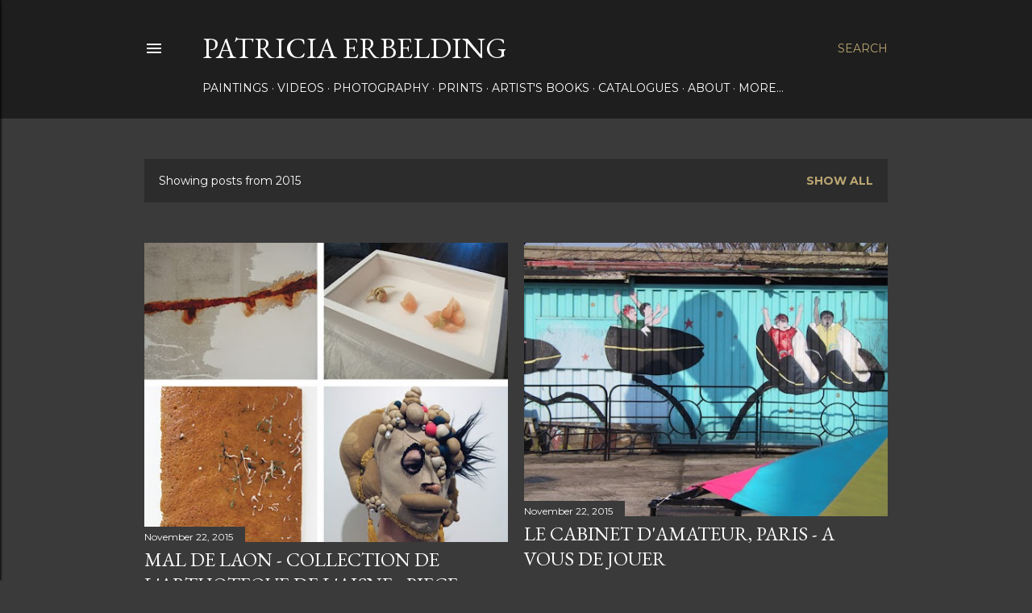

--- FILE ---
content_type: text/html; charset=UTF-8
request_url: https://www.erbelding.fr/2015/
body_size: 30307
content:
<!DOCTYPE html>
<html dir='ltr' lang='en' xmlns='http://www.w3.org/1999/xhtml' xmlns:b='http://www.google.com/2005/gml/b' xmlns:data='http://www.google.com/2005/gml/data' xmlns:expr='http://www.google.com/2005/gml/expr'>
<head>
<meta content='width=device-width, initial-scale=1' name='viewport'/>
<title>Patricia Erbelding</title>
<meta content='text/html; charset=UTF-8' http-equiv='Content-Type'/>
<!-- Chrome, Firefox OS and Opera -->
<meta content='#3a3a3a' name='theme-color'/>
<!-- Windows Phone -->
<meta content='#3a3a3a' name='msapplication-navbutton-color'/>
<meta content='blogger' name='generator'/>
<link href='https://www.erbelding.fr/favicon.ico' rel='icon' type='image/x-icon'/>
<link href='http://www.erbelding.fr/2015/' rel='canonical'/>
<link rel="alternate" type="application/atom+xml" title="Patricia Erbelding - Atom" href="https://www.erbelding.fr/feeds/posts/default" />
<link rel="alternate" type="application/rss+xml" title="Patricia Erbelding - RSS" href="https://www.erbelding.fr/feeds/posts/default?alt=rss" />
<link rel="service.post" type="application/atom+xml" title="Patricia Erbelding - Atom" href="https://www.blogger.com/feeds/3222324690226495135/posts/default" />
<!--Can't find substitution for tag [blog.ieCssRetrofitLinks]-->
<meta content='http://www.erbelding.fr/2015/' property='og:url'/>
<meta content='Patricia Erbelding' property='og:title'/>
<meta content='' property='og:description'/>
<meta content='https://blogger.googleusercontent.com/img/b/R29vZ2xl/AVvXsEihLW_aWPzTjpyHU9KxsWeTsGjY4eZpdvwMii5t6IVJewcCBB06CvgDUvD6G7J8iFmxdJXYvWJa4Gf1EjJeOunuMbPQ1l1Bg80dw4OWb1EBKQ26fER53jDhUwHWoaXTaXEds7kzcefcp_g/w1200-h630-p-k-no-nu/fetch.jpg' property='og:image'/>
<meta content='https://blogger.googleusercontent.com/img/b/R29vZ2xl/AVvXsEhTwdwEv01O4YQT2zcZ5PgTmaH3PH5cECjD4F_NtunsG4f54HsWYAFx5BpTF-4yU2GCrMaxCKnrSlFKeP1tqmHaILxEcV73OL4Fnlrzt6BM_-OAyVExa01CIB8cJZ9yEKML121-L4bcT4Q/w1200-h630-p-k-no-nu/erbelding+dreamlands+5.jpg' property='og:image'/>
<meta content='https://blogger.googleusercontent.com/img/b/R29vZ2xl/AVvXsEjNhhCB86R9XVulXA7cLkrEFgJl-BL_y_f8LaywG2WtuLa5bdUC0CwQgSg7Wlnxg3r9JgRoX5zJhzlkZjEy7dg1uFhOytcG6RWbPCLcrO2LeLgfXoXnOWBWheV_ZcTiEpktxmzCVj9mkfY/w1200-h630-p-k-no-nu/luc+berthier.jpg' property='og:image'/>
<meta content='https://blogger.googleusercontent.com/img/b/R29vZ2xl/AVvXsEjqs3aRqBKqZecG-8U7qyphG6ZvKXFVFLZcB2JgPTkYJS8X31NUm309gxGbjHpgrBUCfkE9ue5mYl8BPpR3PkWZb0JF8xlbH3Qxz9wpBAYYU99xm5fImHKVC4VfAv5Z2EU3TAgSyO2DZEs/w1200-h630-p-k-no-nu/2015_Erbelding.jpg' property='og:image'/>
<meta content='https://blogger.googleusercontent.com/img/b/R29vZ2xl/AVvXsEjtlQ_bOPpZHyfgwfErVYHaePda1Wc2EEclkZFAWWkwyXZxBW58rUuWfWAkBi25frAiqKL4NDwCb-5_kIDSOG5yVOwhBDXzzXLkvr7gtRIvJhVFUi27fDeLIioZu62zputQ1M4AuJ2CqlQ/w1200-h630-p-k-no-nu/2008-+130X130PC6r.jpg' property='og:image'/>
<meta content='https://blogger.googleusercontent.com/img/b/R29vZ2xl/AVvXsEiyUbgWx3zeai-7fHii_8M2hN-My0YEg_Jrzpa7ZyBIPiWBg8fTneX9NKHmYoi7b65253fzzU8zxWyJtFec_wc6LK30vdOczlZe1bNaVs4CcYxU0WbIXt8SLVM2KQe4pTO1rnVrdPWqYlI/w1200-h630-p-k-no-nu/chimeres+1%253B2%253B3small.jpg' property='og:image'/>
<meta content='https://blogger.googleusercontent.com/img/b/R29vZ2xl/AVvXsEhmpe7jAnebruNjEYCIoy4Eic1AYnUnbR79HU2AFK12fxENVHFgLn0pb9owK2iy2OuKPqASlc3FlHmSPyV9IZQCQkH7QdGKbiNwG10VD0tIFwqKJ2OPZ8ql5EQW1SPXiM20z_zJcfxR1Ig/w1200-h630-p-k-no-nu/hawai%2540.jpg' property='og:image'/>
<meta content='https://blogger.googleusercontent.com/img/b/R29vZ2xl/AVvXsEgldAccgG8JdY73wjMUbCawpvLzRKdCjrnLi3OxmXIcfA0EO4GGunA3RPRB4QoGaqv5FBP_equ5MzhQ42ZK6eFfjt7VI1_VJ7omGTgMjeLq0kpVBxADNfH7CnT004LBRvJeqszc528WlFU/w1200-h630-p-k-no-nu/air+gallery+2015.jpg' property='og:image'/>
<meta content='https://blogger.googleusercontent.com/img/b/R29vZ2xl/AVvXsEhPI0f6ZAws8oGBeruR0fiBVF0czANOvibitGWqCBMUaCdBmvV8lmyiQCklbJrmL-tzwoAPB8p2xrlKvatVkVyMLCz9wKVUrm744cCEI8ZCsBuJhY1WaNRq-4ljEfj3zWNHCwvuIcrPQEg/w1200-h630-p-k-no-nu/erbelding+3.JPG' property='og:image'/>
<meta content='https://blogger.googleusercontent.com/img/b/R29vZ2xl/AVvXsEgcyafYMO3taZXA4wSGY61UpXEljbr5ReHh9cql5IpqvEMwM-dr1TRNygdpfxDIbYjbp64uzb0XU52MzQIR20hmfyP0mrpMBtMx00DIJJaDZfw4z0pleHDQEtT8XKSBwMB9C6i7ft__zjs/w1200-h630-p-k-no-nu/erbelding+hawai+small.jpg' property='og:image'/>
<meta content='https://blogger.googleusercontent.com/img/b/R29vZ2xl/AVvXsEjw03IZp36v3IjytFTBrLjxyzrpO7FhroW5KTSPL56833ATjsQmb37kbEnYhE88CM4wJreiwM8gRx1-_U2Ia-DsxSnIUWqJ5T1idjtpbNKUERxP3_dwiafOrIUOXg1crDzfmdDfnTUBgwI/w1200-h630-p-k-no-nu/DSCN2667fxdigigraphiebleu3.jpg' property='og:image'/>
<meta content='https://blogger.googleusercontent.com/img/b/R29vZ2xl/AVvXsEgyY4h2wylL4D3oIWjTRleToORuUojIfL6NwhnQlCEA6AGxy_jzK3mmFXfvHDqXoh5GpdhFfxKhoJ3C-R1JcOaOXYfxr3TgeIOZyhnaHBtj2J2x6L1GfKbFuiX7uNPzdDk6ySW9KV7n-1Y/w1200-h630-p-k-no-nu/postcardSMALL.jpg' property='og:image'/>
<meta content='https://blogger.googleusercontent.com/img/b/R29vZ2xl/AVvXsEiFsgNOcjAtyv6172ZqsIqQwZpSH1TRBqemXUhU_doPcp4tw56Ev0OLKgHFENfJYJMx6RmHTZdit8to7Burg-qNoMA56onHnVX9SkbnUfJEwh-euVAwnJz-4x4nTNu4xm-en_VEA1EiqSY/w1200-h630-p-k-no-nu/2013-100X100PC3fx.JPG' property='og:image'/>
<style type='text/css'>@font-face{font-family:'EB Garamond';font-style:normal;font-weight:400;font-display:swap;src:url(//fonts.gstatic.com/s/ebgaramond/v32/SlGDmQSNjdsmc35JDF1K5E55YMjF_7DPuGi-6_RkCY9_WamXgHlIbvw.woff2)format('woff2');unicode-range:U+0460-052F,U+1C80-1C8A,U+20B4,U+2DE0-2DFF,U+A640-A69F,U+FE2E-FE2F;}@font-face{font-family:'EB Garamond';font-style:normal;font-weight:400;font-display:swap;src:url(//fonts.gstatic.com/s/ebgaramond/v32/SlGDmQSNjdsmc35JDF1K5E55YMjF_7DPuGi-6_RkAI9_WamXgHlIbvw.woff2)format('woff2');unicode-range:U+0301,U+0400-045F,U+0490-0491,U+04B0-04B1,U+2116;}@font-face{font-family:'EB Garamond';font-style:normal;font-weight:400;font-display:swap;src:url(//fonts.gstatic.com/s/ebgaramond/v32/SlGDmQSNjdsmc35JDF1K5E55YMjF_7DPuGi-6_RkCI9_WamXgHlIbvw.woff2)format('woff2');unicode-range:U+1F00-1FFF;}@font-face{font-family:'EB Garamond';font-style:normal;font-weight:400;font-display:swap;src:url(//fonts.gstatic.com/s/ebgaramond/v32/SlGDmQSNjdsmc35JDF1K5E55YMjF_7DPuGi-6_RkB49_WamXgHlIbvw.woff2)format('woff2');unicode-range:U+0370-0377,U+037A-037F,U+0384-038A,U+038C,U+038E-03A1,U+03A3-03FF;}@font-face{font-family:'EB Garamond';font-style:normal;font-weight:400;font-display:swap;src:url(//fonts.gstatic.com/s/ebgaramond/v32/SlGDmQSNjdsmc35JDF1K5E55YMjF_7DPuGi-6_RkC49_WamXgHlIbvw.woff2)format('woff2');unicode-range:U+0102-0103,U+0110-0111,U+0128-0129,U+0168-0169,U+01A0-01A1,U+01AF-01B0,U+0300-0301,U+0303-0304,U+0308-0309,U+0323,U+0329,U+1EA0-1EF9,U+20AB;}@font-face{font-family:'EB Garamond';font-style:normal;font-weight:400;font-display:swap;src:url(//fonts.gstatic.com/s/ebgaramond/v32/SlGDmQSNjdsmc35JDF1K5E55YMjF_7DPuGi-6_RkCo9_WamXgHlIbvw.woff2)format('woff2');unicode-range:U+0100-02BA,U+02BD-02C5,U+02C7-02CC,U+02CE-02D7,U+02DD-02FF,U+0304,U+0308,U+0329,U+1D00-1DBF,U+1E00-1E9F,U+1EF2-1EFF,U+2020,U+20A0-20AB,U+20AD-20C0,U+2113,U+2C60-2C7F,U+A720-A7FF;}@font-face{font-family:'EB Garamond';font-style:normal;font-weight:400;font-display:swap;src:url(//fonts.gstatic.com/s/ebgaramond/v32/SlGDmQSNjdsmc35JDF1K5E55YMjF_7DPuGi-6_RkBI9_WamXgHlI.woff2)format('woff2');unicode-range:U+0000-00FF,U+0131,U+0152-0153,U+02BB-02BC,U+02C6,U+02DA,U+02DC,U+0304,U+0308,U+0329,U+2000-206F,U+20AC,U+2122,U+2191,U+2193,U+2212,U+2215,U+FEFF,U+FFFD;}@font-face{font-family:'Lato';font-style:normal;font-weight:300;font-display:swap;src:url(//fonts.gstatic.com/s/lato/v25/S6u9w4BMUTPHh7USSwaPGQ3q5d0N7w.woff2)format('woff2');unicode-range:U+0100-02BA,U+02BD-02C5,U+02C7-02CC,U+02CE-02D7,U+02DD-02FF,U+0304,U+0308,U+0329,U+1D00-1DBF,U+1E00-1E9F,U+1EF2-1EFF,U+2020,U+20A0-20AB,U+20AD-20C0,U+2113,U+2C60-2C7F,U+A720-A7FF;}@font-face{font-family:'Lato';font-style:normal;font-weight:300;font-display:swap;src:url(//fonts.gstatic.com/s/lato/v25/S6u9w4BMUTPHh7USSwiPGQ3q5d0.woff2)format('woff2');unicode-range:U+0000-00FF,U+0131,U+0152-0153,U+02BB-02BC,U+02C6,U+02DA,U+02DC,U+0304,U+0308,U+0329,U+2000-206F,U+20AC,U+2122,U+2191,U+2193,U+2212,U+2215,U+FEFF,U+FFFD;}@font-face{font-family:'Lato';font-style:normal;font-weight:400;font-display:swap;src:url(//fonts.gstatic.com/s/lato/v25/S6uyw4BMUTPHjxAwXiWtFCfQ7A.woff2)format('woff2');unicode-range:U+0100-02BA,U+02BD-02C5,U+02C7-02CC,U+02CE-02D7,U+02DD-02FF,U+0304,U+0308,U+0329,U+1D00-1DBF,U+1E00-1E9F,U+1EF2-1EFF,U+2020,U+20A0-20AB,U+20AD-20C0,U+2113,U+2C60-2C7F,U+A720-A7FF;}@font-face{font-family:'Lato';font-style:normal;font-weight:400;font-display:swap;src:url(//fonts.gstatic.com/s/lato/v25/S6uyw4BMUTPHjx4wXiWtFCc.woff2)format('woff2');unicode-range:U+0000-00FF,U+0131,U+0152-0153,U+02BB-02BC,U+02C6,U+02DA,U+02DC,U+0304,U+0308,U+0329,U+2000-206F,U+20AC,U+2122,U+2191,U+2193,U+2212,U+2215,U+FEFF,U+FFFD;}@font-face{font-family:'Lato';font-style:normal;font-weight:700;font-display:swap;src:url(//fonts.gstatic.com/s/lato/v25/S6u9w4BMUTPHh6UVSwaPGQ3q5d0N7w.woff2)format('woff2');unicode-range:U+0100-02BA,U+02BD-02C5,U+02C7-02CC,U+02CE-02D7,U+02DD-02FF,U+0304,U+0308,U+0329,U+1D00-1DBF,U+1E00-1E9F,U+1EF2-1EFF,U+2020,U+20A0-20AB,U+20AD-20C0,U+2113,U+2C60-2C7F,U+A720-A7FF;}@font-face{font-family:'Lato';font-style:normal;font-weight:700;font-display:swap;src:url(//fonts.gstatic.com/s/lato/v25/S6u9w4BMUTPHh6UVSwiPGQ3q5d0.woff2)format('woff2');unicode-range:U+0000-00FF,U+0131,U+0152-0153,U+02BB-02BC,U+02C6,U+02DA,U+02DC,U+0304,U+0308,U+0329,U+2000-206F,U+20AC,U+2122,U+2191,U+2193,U+2212,U+2215,U+FEFF,U+FFFD;}@font-face{font-family:'Lora';font-style:normal;font-weight:400;font-display:swap;src:url(//fonts.gstatic.com/s/lora/v37/0QI6MX1D_JOuGQbT0gvTJPa787weuxJMkq18ndeYxZ2JTg.woff2)format('woff2');unicode-range:U+0460-052F,U+1C80-1C8A,U+20B4,U+2DE0-2DFF,U+A640-A69F,U+FE2E-FE2F;}@font-face{font-family:'Lora';font-style:normal;font-weight:400;font-display:swap;src:url(//fonts.gstatic.com/s/lora/v37/0QI6MX1D_JOuGQbT0gvTJPa787weuxJFkq18ndeYxZ2JTg.woff2)format('woff2');unicode-range:U+0301,U+0400-045F,U+0490-0491,U+04B0-04B1,U+2116;}@font-face{font-family:'Lora';font-style:normal;font-weight:400;font-display:swap;src:url(//fonts.gstatic.com/s/lora/v37/0QI6MX1D_JOuGQbT0gvTJPa787weuxI9kq18ndeYxZ2JTg.woff2)format('woff2');unicode-range:U+0302-0303,U+0305,U+0307-0308,U+0310,U+0312,U+0315,U+031A,U+0326-0327,U+032C,U+032F-0330,U+0332-0333,U+0338,U+033A,U+0346,U+034D,U+0391-03A1,U+03A3-03A9,U+03B1-03C9,U+03D1,U+03D5-03D6,U+03F0-03F1,U+03F4-03F5,U+2016-2017,U+2034-2038,U+203C,U+2040,U+2043,U+2047,U+2050,U+2057,U+205F,U+2070-2071,U+2074-208E,U+2090-209C,U+20D0-20DC,U+20E1,U+20E5-20EF,U+2100-2112,U+2114-2115,U+2117-2121,U+2123-214F,U+2190,U+2192,U+2194-21AE,U+21B0-21E5,U+21F1-21F2,U+21F4-2211,U+2213-2214,U+2216-22FF,U+2308-230B,U+2310,U+2319,U+231C-2321,U+2336-237A,U+237C,U+2395,U+239B-23B7,U+23D0,U+23DC-23E1,U+2474-2475,U+25AF,U+25B3,U+25B7,U+25BD,U+25C1,U+25CA,U+25CC,U+25FB,U+266D-266F,U+27C0-27FF,U+2900-2AFF,U+2B0E-2B11,U+2B30-2B4C,U+2BFE,U+3030,U+FF5B,U+FF5D,U+1D400-1D7FF,U+1EE00-1EEFF;}@font-face{font-family:'Lora';font-style:normal;font-weight:400;font-display:swap;src:url(//fonts.gstatic.com/s/lora/v37/0QI6MX1D_JOuGQbT0gvTJPa787weuxIvkq18ndeYxZ2JTg.woff2)format('woff2');unicode-range:U+0001-000C,U+000E-001F,U+007F-009F,U+20DD-20E0,U+20E2-20E4,U+2150-218F,U+2190,U+2192,U+2194-2199,U+21AF,U+21E6-21F0,U+21F3,U+2218-2219,U+2299,U+22C4-22C6,U+2300-243F,U+2440-244A,U+2460-24FF,U+25A0-27BF,U+2800-28FF,U+2921-2922,U+2981,U+29BF,U+29EB,U+2B00-2BFF,U+4DC0-4DFF,U+FFF9-FFFB,U+10140-1018E,U+10190-1019C,U+101A0,U+101D0-101FD,U+102E0-102FB,U+10E60-10E7E,U+1D2C0-1D2D3,U+1D2E0-1D37F,U+1F000-1F0FF,U+1F100-1F1AD,U+1F1E6-1F1FF,U+1F30D-1F30F,U+1F315,U+1F31C,U+1F31E,U+1F320-1F32C,U+1F336,U+1F378,U+1F37D,U+1F382,U+1F393-1F39F,U+1F3A7-1F3A8,U+1F3AC-1F3AF,U+1F3C2,U+1F3C4-1F3C6,U+1F3CA-1F3CE,U+1F3D4-1F3E0,U+1F3ED,U+1F3F1-1F3F3,U+1F3F5-1F3F7,U+1F408,U+1F415,U+1F41F,U+1F426,U+1F43F,U+1F441-1F442,U+1F444,U+1F446-1F449,U+1F44C-1F44E,U+1F453,U+1F46A,U+1F47D,U+1F4A3,U+1F4B0,U+1F4B3,U+1F4B9,U+1F4BB,U+1F4BF,U+1F4C8-1F4CB,U+1F4D6,U+1F4DA,U+1F4DF,U+1F4E3-1F4E6,U+1F4EA-1F4ED,U+1F4F7,U+1F4F9-1F4FB,U+1F4FD-1F4FE,U+1F503,U+1F507-1F50B,U+1F50D,U+1F512-1F513,U+1F53E-1F54A,U+1F54F-1F5FA,U+1F610,U+1F650-1F67F,U+1F687,U+1F68D,U+1F691,U+1F694,U+1F698,U+1F6AD,U+1F6B2,U+1F6B9-1F6BA,U+1F6BC,U+1F6C6-1F6CF,U+1F6D3-1F6D7,U+1F6E0-1F6EA,U+1F6F0-1F6F3,U+1F6F7-1F6FC,U+1F700-1F7FF,U+1F800-1F80B,U+1F810-1F847,U+1F850-1F859,U+1F860-1F887,U+1F890-1F8AD,U+1F8B0-1F8BB,U+1F8C0-1F8C1,U+1F900-1F90B,U+1F93B,U+1F946,U+1F984,U+1F996,U+1F9E9,U+1FA00-1FA6F,U+1FA70-1FA7C,U+1FA80-1FA89,U+1FA8F-1FAC6,U+1FACE-1FADC,U+1FADF-1FAE9,U+1FAF0-1FAF8,U+1FB00-1FBFF;}@font-face{font-family:'Lora';font-style:normal;font-weight:400;font-display:swap;src:url(//fonts.gstatic.com/s/lora/v37/0QI6MX1D_JOuGQbT0gvTJPa787weuxJOkq18ndeYxZ2JTg.woff2)format('woff2');unicode-range:U+0102-0103,U+0110-0111,U+0128-0129,U+0168-0169,U+01A0-01A1,U+01AF-01B0,U+0300-0301,U+0303-0304,U+0308-0309,U+0323,U+0329,U+1EA0-1EF9,U+20AB;}@font-face{font-family:'Lora';font-style:normal;font-weight:400;font-display:swap;src:url(//fonts.gstatic.com/s/lora/v37/0QI6MX1D_JOuGQbT0gvTJPa787weuxJPkq18ndeYxZ2JTg.woff2)format('woff2');unicode-range:U+0100-02BA,U+02BD-02C5,U+02C7-02CC,U+02CE-02D7,U+02DD-02FF,U+0304,U+0308,U+0329,U+1D00-1DBF,U+1E00-1E9F,U+1EF2-1EFF,U+2020,U+20A0-20AB,U+20AD-20C0,U+2113,U+2C60-2C7F,U+A720-A7FF;}@font-face{font-family:'Lora';font-style:normal;font-weight:400;font-display:swap;src:url(//fonts.gstatic.com/s/lora/v37/0QI6MX1D_JOuGQbT0gvTJPa787weuxJBkq18ndeYxZ0.woff2)format('woff2');unicode-range:U+0000-00FF,U+0131,U+0152-0153,U+02BB-02BC,U+02C6,U+02DA,U+02DC,U+0304,U+0308,U+0329,U+2000-206F,U+20AC,U+2122,U+2191,U+2193,U+2212,U+2215,U+FEFF,U+FFFD;}@font-face{font-family:'Montserrat';font-style:normal;font-weight:400;font-display:swap;src:url(//fonts.gstatic.com/s/montserrat/v31/JTUSjIg1_i6t8kCHKm459WRhyyTh89ZNpQ.woff2)format('woff2');unicode-range:U+0460-052F,U+1C80-1C8A,U+20B4,U+2DE0-2DFF,U+A640-A69F,U+FE2E-FE2F;}@font-face{font-family:'Montserrat';font-style:normal;font-weight:400;font-display:swap;src:url(//fonts.gstatic.com/s/montserrat/v31/JTUSjIg1_i6t8kCHKm459W1hyyTh89ZNpQ.woff2)format('woff2');unicode-range:U+0301,U+0400-045F,U+0490-0491,U+04B0-04B1,U+2116;}@font-face{font-family:'Montserrat';font-style:normal;font-weight:400;font-display:swap;src:url(//fonts.gstatic.com/s/montserrat/v31/JTUSjIg1_i6t8kCHKm459WZhyyTh89ZNpQ.woff2)format('woff2');unicode-range:U+0102-0103,U+0110-0111,U+0128-0129,U+0168-0169,U+01A0-01A1,U+01AF-01B0,U+0300-0301,U+0303-0304,U+0308-0309,U+0323,U+0329,U+1EA0-1EF9,U+20AB;}@font-face{font-family:'Montserrat';font-style:normal;font-weight:400;font-display:swap;src:url(//fonts.gstatic.com/s/montserrat/v31/JTUSjIg1_i6t8kCHKm459WdhyyTh89ZNpQ.woff2)format('woff2');unicode-range:U+0100-02BA,U+02BD-02C5,U+02C7-02CC,U+02CE-02D7,U+02DD-02FF,U+0304,U+0308,U+0329,U+1D00-1DBF,U+1E00-1E9F,U+1EF2-1EFF,U+2020,U+20A0-20AB,U+20AD-20C0,U+2113,U+2C60-2C7F,U+A720-A7FF;}@font-face{font-family:'Montserrat';font-style:normal;font-weight:400;font-display:swap;src:url(//fonts.gstatic.com/s/montserrat/v31/JTUSjIg1_i6t8kCHKm459WlhyyTh89Y.woff2)format('woff2');unicode-range:U+0000-00FF,U+0131,U+0152-0153,U+02BB-02BC,U+02C6,U+02DA,U+02DC,U+0304,U+0308,U+0329,U+2000-206F,U+20AC,U+2122,U+2191,U+2193,U+2212,U+2215,U+FEFF,U+FFFD;}@font-face{font-family:'Montserrat';font-style:normal;font-weight:700;font-display:swap;src:url(//fonts.gstatic.com/s/montserrat/v31/JTUSjIg1_i6t8kCHKm459WRhyyTh89ZNpQ.woff2)format('woff2');unicode-range:U+0460-052F,U+1C80-1C8A,U+20B4,U+2DE0-2DFF,U+A640-A69F,U+FE2E-FE2F;}@font-face{font-family:'Montserrat';font-style:normal;font-weight:700;font-display:swap;src:url(//fonts.gstatic.com/s/montserrat/v31/JTUSjIg1_i6t8kCHKm459W1hyyTh89ZNpQ.woff2)format('woff2');unicode-range:U+0301,U+0400-045F,U+0490-0491,U+04B0-04B1,U+2116;}@font-face{font-family:'Montserrat';font-style:normal;font-weight:700;font-display:swap;src:url(//fonts.gstatic.com/s/montserrat/v31/JTUSjIg1_i6t8kCHKm459WZhyyTh89ZNpQ.woff2)format('woff2');unicode-range:U+0102-0103,U+0110-0111,U+0128-0129,U+0168-0169,U+01A0-01A1,U+01AF-01B0,U+0300-0301,U+0303-0304,U+0308-0309,U+0323,U+0329,U+1EA0-1EF9,U+20AB;}@font-face{font-family:'Montserrat';font-style:normal;font-weight:700;font-display:swap;src:url(//fonts.gstatic.com/s/montserrat/v31/JTUSjIg1_i6t8kCHKm459WdhyyTh89ZNpQ.woff2)format('woff2');unicode-range:U+0100-02BA,U+02BD-02C5,U+02C7-02CC,U+02CE-02D7,U+02DD-02FF,U+0304,U+0308,U+0329,U+1D00-1DBF,U+1E00-1E9F,U+1EF2-1EFF,U+2020,U+20A0-20AB,U+20AD-20C0,U+2113,U+2C60-2C7F,U+A720-A7FF;}@font-face{font-family:'Montserrat';font-style:normal;font-weight:700;font-display:swap;src:url(//fonts.gstatic.com/s/montserrat/v31/JTUSjIg1_i6t8kCHKm459WlhyyTh89Y.woff2)format('woff2');unicode-range:U+0000-00FF,U+0131,U+0152-0153,U+02BB-02BC,U+02C6,U+02DA,U+02DC,U+0304,U+0308,U+0329,U+2000-206F,U+20AC,U+2122,U+2191,U+2193,U+2212,U+2215,U+FEFF,U+FFFD;}</style>
<style id='page-skin-1' type='text/css'><!--
/*! normalize.css v3.0.1 | MIT License | git.io/normalize */html{font-family:sans-serif;-ms-text-size-adjust:100%;-webkit-text-size-adjust:100%}body{margin:0}article,aside,details,figcaption,figure,footer,header,hgroup,main,nav,section,summary{display:block}audio,canvas,progress,video{display:inline-block;vertical-align:baseline}audio:not([controls]){display:none;height:0}[hidden],template{display:none}a{background:transparent}a:active,a:hover{outline:0}abbr[title]{border-bottom:1px dotted}b,strong{font-weight:bold}dfn{font-style:italic}h1{font-size:2em;margin:.67em 0}mark{background:#ff0;color:#000}small{font-size:80%}sub,sup{font-size:75%;line-height:0;position:relative;vertical-align:baseline}sup{top:-0.5em}sub{bottom:-0.25em}img{border:0}svg:not(:root){overflow:hidden}figure{margin:1em 40px}hr{-moz-box-sizing:content-box;box-sizing:content-box;height:0}pre{overflow:auto}code,kbd,pre,samp{font-family:monospace,monospace;font-size:1em}button,input,optgroup,select,textarea{color:inherit;font:inherit;margin:0}button{overflow:visible}button,select{text-transform:none}button,html input[type="button"],input[type="reset"],input[type="submit"]{-webkit-appearance:button;cursor:pointer}button[disabled],html input[disabled]{cursor:default}button::-moz-focus-inner,input::-moz-focus-inner{border:0;padding:0}input{line-height:normal}input[type="checkbox"],input[type="radio"]{box-sizing:border-box;padding:0}input[type="number"]::-webkit-inner-spin-button,input[type="number"]::-webkit-outer-spin-button{height:auto}input[type="search"]{-webkit-appearance:textfield;-moz-box-sizing:content-box;-webkit-box-sizing:content-box;box-sizing:content-box}input[type="search"]::-webkit-search-cancel-button,input[type="search"]::-webkit-search-decoration{-webkit-appearance:none}fieldset{border:1px solid #c0c0c0;margin:0 2px;padding:.35em .625em .75em}legend{border:0;padding:0}textarea{overflow:auto}optgroup{font-weight:bold}table{border-collapse:collapse;border-spacing:0}td,th{padding:0}
/*!************************************************
* Blogger Template Style
* Name: Soho
**************************************************/
body{
overflow-wrap:break-word;
word-break:break-word;
word-wrap:break-word
}
.hidden{
display:none
}
.invisible{
visibility:hidden
}
.container::after,.float-container::after{
clear:both;
content:"";
display:table
}
.clearboth{
clear:both
}
#comments .comment .comment-actions,.subscribe-popup .FollowByEmail .follow-by-email-submit{
background:0 0;
border:0;
box-shadow:none;
color:#bca772;
cursor:pointer;
font-size:14px;
font-weight:700;
outline:0;
text-decoration:none;
text-transform:uppercase;
width:auto
}
.dim-overlay{
background-color:rgba(0,0,0,.54);
height:100vh;
left:0;
position:fixed;
top:0;
width:100%
}
#sharing-dim-overlay{
background-color:transparent
}
input::-ms-clear{
display:none
}
.blogger-logo,.svg-icon-24.blogger-logo{
fill:#ff9800;
opacity:1
}
.loading-spinner-large{
-webkit-animation:mspin-rotate 1.568s infinite linear;
animation:mspin-rotate 1.568s infinite linear;
height:48px;
overflow:hidden;
position:absolute;
width:48px;
z-index:200
}
.loading-spinner-large>div{
-webkit-animation:mspin-revrot 5332ms infinite steps(4);
animation:mspin-revrot 5332ms infinite steps(4)
}
.loading-spinner-large>div>div{
-webkit-animation:mspin-singlecolor-large-film 1333ms infinite steps(81);
animation:mspin-singlecolor-large-film 1333ms infinite steps(81);
background-size:100%;
height:48px;
width:3888px
}
.mspin-black-large>div>div,.mspin-grey_54-large>div>div{
background-image:url(https://www.blogblog.com/indie/mspin_black_large.svg)
}
.mspin-white-large>div>div{
background-image:url(https://www.blogblog.com/indie/mspin_white_large.svg)
}
.mspin-grey_54-large{
opacity:.54
}
@-webkit-keyframes mspin-singlecolor-large-film{
from{
-webkit-transform:translateX(0);
transform:translateX(0)
}
to{
-webkit-transform:translateX(-3888px);
transform:translateX(-3888px)
}
}
@keyframes mspin-singlecolor-large-film{
from{
-webkit-transform:translateX(0);
transform:translateX(0)
}
to{
-webkit-transform:translateX(-3888px);
transform:translateX(-3888px)
}
}
@-webkit-keyframes mspin-rotate{
from{
-webkit-transform:rotate(0);
transform:rotate(0)
}
to{
-webkit-transform:rotate(360deg);
transform:rotate(360deg)
}
}
@keyframes mspin-rotate{
from{
-webkit-transform:rotate(0);
transform:rotate(0)
}
to{
-webkit-transform:rotate(360deg);
transform:rotate(360deg)
}
}
@-webkit-keyframes mspin-revrot{
from{
-webkit-transform:rotate(0);
transform:rotate(0)
}
to{
-webkit-transform:rotate(-360deg);
transform:rotate(-360deg)
}
}
@keyframes mspin-revrot{
from{
-webkit-transform:rotate(0);
transform:rotate(0)
}
to{
-webkit-transform:rotate(-360deg);
transform:rotate(-360deg)
}
}
.skip-navigation{
background-color:#fff;
box-sizing:border-box;
color:#000;
display:block;
height:0;
left:0;
line-height:50px;
overflow:hidden;
padding-top:0;
position:fixed;
text-align:center;
top:0;
-webkit-transition:box-shadow .3s,height .3s,padding-top .3s;
transition:box-shadow .3s,height .3s,padding-top .3s;
width:100%;
z-index:900
}
.skip-navigation:focus{
box-shadow:0 4px 5px 0 rgba(0,0,0,.14),0 1px 10px 0 rgba(0,0,0,.12),0 2px 4px -1px rgba(0,0,0,.2);
height:50px
}
#main{
outline:0
}
.main-heading{
position:absolute;
clip:rect(1px,1px,1px,1px);
padding:0;
border:0;
height:1px;
width:1px;
overflow:hidden
}
.Attribution{
margin-top:1em;
text-align:center
}
.Attribution .blogger img,.Attribution .blogger svg{
vertical-align:bottom
}
.Attribution .blogger img{
margin-right:.5em
}
.Attribution div{
line-height:24px;
margin-top:.5em
}
.Attribution .copyright,.Attribution .image-attribution{
font-size:.7em;
margin-top:1.5em
}
.BLOG_mobile_video_class{
display:none
}
.bg-photo{
background-attachment:scroll!important
}
body .CSS_LIGHTBOX{
z-index:900
}
.extendable .show-less,.extendable .show-more{
border-color:#bca772;
color:#bca772;
margin-top:8px
}
.extendable .show-less.hidden,.extendable .show-more.hidden{
display:none
}
.inline-ad{
display:none;
max-width:100%;
overflow:hidden
}
.adsbygoogle{
display:block
}
#cookieChoiceInfo{
bottom:0;
top:auto
}
iframe.b-hbp-video{
border:0
}
.post-body img{
max-width:100%
}
.post-body iframe{
max-width:100%
}
.post-body a[imageanchor="1"]{
display:inline-block
}
.byline{
margin-right:1em
}
.byline:last-child{
margin-right:0
}
.link-copied-dialog{
max-width:520px;
outline:0
}
.link-copied-dialog .modal-dialog-buttons{
margin-top:8px
}
.link-copied-dialog .goog-buttonset-default{
background:0 0;
border:0
}
.link-copied-dialog .goog-buttonset-default:focus{
outline:0
}
.paging-control-container{
margin-bottom:16px
}
.paging-control-container .paging-control{
display:inline-block
}
.paging-control-container .comment-range-text::after,.paging-control-container .paging-control{
color:#bca772
}
.paging-control-container .comment-range-text,.paging-control-container .paging-control{
margin-right:8px
}
.paging-control-container .comment-range-text::after,.paging-control-container .paging-control::after{
content:"\b7";
cursor:default;
padding-left:8px;
pointer-events:none
}
.paging-control-container .comment-range-text:last-child::after,.paging-control-container .paging-control:last-child::after{
content:none
}
.byline.reactions iframe{
height:20px
}
.b-notification{
color:#000;
background-color:#fff;
border-bottom:solid 1px #000;
box-sizing:border-box;
padding:16px 32px;
text-align:center
}
.b-notification.visible{
-webkit-transition:margin-top .3s cubic-bezier(.4,0,.2,1);
transition:margin-top .3s cubic-bezier(.4,0,.2,1)
}
.b-notification.invisible{
position:absolute
}
.b-notification-close{
position:absolute;
right:8px;
top:8px
}
.no-posts-message{
line-height:40px;
text-align:center
}
@media screen and (max-width:1162px){
body.item-view .post-body a[imageanchor="1"][style*="float: left;"],body.item-view .post-body a[imageanchor="1"][style*="float: right;"]{
float:none!important;
clear:none!important
}
body.item-view .post-body a[imageanchor="1"] img{
display:block;
height:auto;
margin:0 auto
}
body.item-view .post-body>.separator:first-child>a[imageanchor="1"]:first-child{
margin-top:20px
}
.post-body a[imageanchor]{
display:block
}
body.item-view .post-body a[imageanchor="1"]{
margin-left:0!important;
margin-right:0!important
}
body.item-view .post-body a[imageanchor="1"]+a[imageanchor="1"]{
margin-top:16px
}
}
.item-control{
display:none
}
#comments{
border-top:1px dashed rgba(0,0,0,.54);
margin-top:20px;
padding:20px
}
#comments .comment-thread ol{
margin:0;
padding-left:0;
padding-left:0
}
#comments .comment .comment-replybox-single,#comments .comment-thread .comment-replies{
margin-left:60px
}
#comments .comment-thread .thread-count{
display:none
}
#comments .comment{
list-style-type:none;
padding:0 0 30px;
position:relative
}
#comments .comment .comment{
padding-bottom:8px
}
.comment .avatar-image-container{
position:absolute
}
.comment .avatar-image-container img{
border-radius:50%
}
.avatar-image-container svg,.comment .avatar-image-container .avatar-icon{
border-radius:50%;
border:solid 1px #ffffff;
box-sizing:border-box;
fill:#ffffff;
height:35px;
margin:0;
padding:7px;
width:35px
}
.comment .comment-block{
margin-top:10px;
margin-left:60px;
padding-bottom:0
}
#comments .comment-author-header-wrapper{
margin-left:40px
}
#comments .comment .thread-expanded .comment-block{
padding-bottom:20px
}
#comments .comment .comment-header .user,#comments .comment .comment-header .user a{
color:#ffffff;
font-style:normal;
font-weight:700
}
#comments .comment .comment-actions{
bottom:0;
margin-bottom:15px;
position:absolute
}
#comments .comment .comment-actions>*{
margin-right:8px
}
#comments .comment .comment-header .datetime{
bottom:0;
color:#ffffff;
display:inline-block;
font-size:13px;
font-style:italic;
margin-left:8px
}
#comments .comment .comment-footer .comment-timestamp a,#comments .comment .comment-header .datetime a{
color:#ffffff
}
#comments .comment .comment-content,.comment .comment-body{
margin-top:12px;
word-break:break-word
}
.comment-body{
margin-bottom:12px
}
#comments.embed[data-num-comments="0"]{
border:0;
margin-top:0;
padding-top:0
}
#comments.embed[data-num-comments="0"] #comment-post-message,#comments.embed[data-num-comments="0"] div.comment-form>p,#comments.embed[data-num-comments="0"] p.comment-footer{
display:none
}
#comment-editor-src{
display:none
}
.comments .comments-content .loadmore.loaded{
max-height:0;
opacity:0;
overflow:hidden
}
.extendable .remaining-items{
height:0;
overflow:hidden;
-webkit-transition:height .3s cubic-bezier(.4,0,.2,1);
transition:height .3s cubic-bezier(.4,0,.2,1)
}
.extendable .remaining-items.expanded{
height:auto
}
.svg-icon-24,.svg-icon-24-button{
cursor:pointer;
height:24px;
width:24px;
min-width:24px
}
.touch-icon{
margin:-12px;
padding:12px
}
.touch-icon:active,.touch-icon:focus{
background-color:rgba(153,153,153,.4);
border-radius:50%
}
svg:not(:root).touch-icon{
overflow:visible
}
html[dir=rtl] .rtl-reversible-icon{
-webkit-transform:scaleX(-1);
-ms-transform:scaleX(-1);
transform:scaleX(-1)
}
.svg-icon-24-button,.touch-icon-button{
background:0 0;
border:0;
margin:0;
outline:0;
padding:0
}
.touch-icon-button .touch-icon:active,.touch-icon-button .touch-icon:focus{
background-color:transparent
}
.touch-icon-button:active .touch-icon,.touch-icon-button:focus .touch-icon{
background-color:rgba(153,153,153,.4);
border-radius:50%
}
.Profile .default-avatar-wrapper .avatar-icon{
border-radius:50%;
border:solid 1px #ffffff;
box-sizing:border-box;
fill:#ffffff;
margin:0
}
.Profile .individual .default-avatar-wrapper .avatar-icon{
padding:25px
}
.Profile .individual .avatar-icon,.Profile .individual .profile-img{
height:120px;
width:120px
}
.Profile .team .default-avatar-wrapper .avatar-icon{
padding:8px
}
.Profile .team .avatar-icon,.Profile .team .default-avatar-wrapper,.Profile .team .profile-img{
height:40px;
width:40px
}
.snippet-container{
margin:0;
position:relative;
overflow:hidden
}
.snippet-fade{
bottom:0;
box-sizing:border-box;
position:absolute;
width:96px
}
.snippet-fade{
right:0
}
.snippet-fade:after{
content:"\2026"
}
.snippet-fade:after{
float:right
}
.centered-top-container.sticky{
left:0;
position:fixed;
right:0;
top:0;
width:auto;
z-index:50;
-webkit-transition-property:opacity,-webkit-transform;
transition-property:opacity,-webkit-transform;
transition-property:transform,opacity;
transition-property:transform,opacity,-webkit-transform;
-webkit-transition-duration:.2s;
transition-duration:.2s;
-webkit-transition-timing-function:cubic-bezier(.4,0,.2,1);
transition-timing-function:cubic-bezier(.4,0,.2,1)
}
.centered-top-placeholder{
display:none
}
.collapsed-header .centered-top-placeholder{
display:block
}
.centered-top-container .Header .replaced h1,.centered-top-placeholder .Header .replaced h1{
display:none
}
.centered-top-container.sticky .Header .replaced h1{
display:block
}
.centered-top-container.sticky .Header .header-widget{
background:0 0
}
.centered-top-container.sticky .Header .header-image-wrapper{
display:none
}
.centered-top-container img,.centered-top-placeholder img{
max-width:100%
}
.collapsible{
-webkit-transition:height .3s cubic-bezier(.4,0,.2,1);
transition:height .3s cubic-bezier(.4,0,.2,1)
}
.collapsible,.collapsible>summary{
display:block;
overflow:hidden
}
.collapsible>:not(summary){
display:none
}
.collapsible[open]>:not(summary){
display:block
}
.collapsible:focus,.collapsible>summary:focus{
outline:0
}
.collapsible>summary{
cursor:pointer;
display:block;
padding:0
}
.collapsible:focus>summary,.collapsible>summary:focus{
background-color:transparent
}
.collapsible>summary::-webkit-details-marker{
display:none
}
.collapsible-title{
-webkit-box-align:center;
-webkit-align-items:center;
-ms-flex-align:center;
align-items:center;
display:-webkit-box;
display:-webkit-flex;
display:-ms-flexbox;
display:flex
}
.collapsible-title .title{
-webkit-box-flex:1;
-webkit-flex:1 1 auto;
-ms-flex:1 1 auto;
flex:1 1 auto;
-webkit-box-ordinal-group:1;
-webkit-order:0;
-ms-flex-order:0;
order:0;
overflow:hidden;
text-overflow:ellipsis;
white-space:nowrap
}
.collapsible-title .chevron-down,.collapsible[open] .collapsible-title .chevron-up{
display:block
}
.collapsible-title .chevron-up,.collapsible[open] .collapsible-title .chevron-down{
display:none
}
.flat-button{
cursor:pointer;
display:inline-block;
font-weight:700;
text-transform:uppercase;
border-radius:2px;
padding:8px;
margin:-8px
}
.flat-icon-button{
background:0 0;
border:0;
margin:0;
outline:0;
padding:0;
margin:-12px;
padding:12px;
cursor:pointer;
box-sizing:content-box;
display:inline-block;
line-height:0
}
.flat-icon-button,.flat-icon-button .splash-wrapper{
border-radius:50%
}
.flat-icon-button .splash.animate{
-webkit-animation-duration:.3s;
animation-duration:.3s
}
.overflowable-container{
max-height:28px;
overflow:hidden;
position:relative
}
.overflow-button{
cursor:pointer
}
#overflowable-dim-overlay{
background:0 0
}
.overflow-popup{
box-shadow:0 2px 2px 0 rgba(0,0,0,.14),0 3px 1px -2px rgba(0,0,0,.2),0 1px 5px 0 rgba(0,0,0,.12);
background-color:#1e1e1e;
left:0;
max-width:calc(100% - 32px);
position:absolute;
top:0;
visibility:hidden;
z-index:101
}
.overflow-popup ul{
list-style:none
}
.overflow-popup .tabs li,.overflow-popup li{
display:block;
height:auto
}
.overflow-popup .tabs li{
padding-left:0;
padding-right:0
}
.overflow-button.hidden,.overflow-popup .tabs li.hidden,.overflow-popup li.hidden{
display:none
}
.search{
display:-webkit-box;
display:-webkit-flex;
display:-ms-flexbox;
display:flex;
line-height:24px;
width:24px
}
.search.focused{
width:100%
}
.search.focused .section{
width:100%
}
.search form{
z-index:101
}
.search h3{
display:none
}
.search form{
display:-webkit-box;
display:-webkit-flex;
display:-ms-flexbox;
display:flex;
-webkit-box-flex:1;
-webkit-flex:1 0 0;
-ms-flex:1 0 0px;
flex:1 0 0;
border-bottom:solid 1px transparent;
padding-bottom:8px
}
.search form>*{
display:none
}
.search.focused form>*{
display:block
}
.search .search-input label{
display:none
}
.centered-top-placeholder.cloned .search form{
z-index:30
}
.search.focused form{
border-color:#ffffff;
position:relative;
width:auto
}
.collapsed-header .centered-top-container .search.focused form{
border-bottom-color:transparent
}
.search-expand{
-webkit-box-flex:0;
-webkit-flex:0 0 auto;
-ms-flex:0 0 auto;
flex:0 0 auto
}
.search-expand-text{
display:none
}
.search-close{
display:inline;
vertical-align:middle
}
.search-input{
-webkit-box-flex:1;
-webkit-flex:1 0 1px;
-ms-flex:1 0 1px;
flex:1 0 1px
}
.search-input input{
background:0 0;
border:0;
box-sizing:border-box;
color:#ffffff;
display:inline-block;
outline:0;
width:calc(100% - 48px)
}
.search-input input.no-cursor{
color:transparent;
text-shadow:0 0 0 #ffffff
}
.collapsed-header .centered-top-container .search-action,.collapsed-header .centered-top-container .search-input input{
color:#ffffff
}
.collapsed-header .centered-top-container .search-input input.no-cursor{
color:transparent;
text-shadow:0 0 0 #ffffff
}
.collapsed-header .centered-top-container .search-input input.no-cursor:focus,.search-input input.no-cursor:focus{
outline:0
}
.search-focused>*{
visibility:hidden
}
.search-focused .search,.search-focused .search-icon{
visibility:visible
}
.search.focused .search-action{
display:block
}
.search.focused .search-action:disabled{
opacity:.3
}
.widget.Sharing .sharing-button{
display:none
}
.widget.Sharing .sharing-buttons li{
padding:0
}
.widget.Sharing .sharing-buttons li span{
display:none
}
.post-share-buttons{
position:relative
}
.centered-bottom .share-buttons .svg-icon-24,.share-buttons .svg-icon-24{
fill:#ffffff
}
.sharing-open.touch-icon-button:active .touch-icon,.sharing-open.touch-icon-button:focus .touch-icon{
background-color:transparent
}
.share-buttons{
background-color:#3a3a3a;
border-radius:2px;
box-shadow:0 2px 2px 0 rgba(0,0,0,.14),0 3px 1px -2px rgba(0,0,0,.2),0 1px 5px 0 rgba(0,0,0,.12);
color:#ffffff;
list-style:none;
margin:0;
padding:8px 0;
position:absolute;
top:-11px;
min-width:200px;
z-index:101
}
.share-buttons.hidden{
display:none
}
.sharing-button{
background:0 0;
border:0;
margin:0;
outline:0;
padding:0;
cursor:pointer
}
.share-buttons li{
margin:0;
height:48px
}
.share-buttons li:last-child{
margin-bottom:0
}
.share-buttons li .sharing-platform-button{
box-sizing:border-box;
cursor:pointer;
display:block;
height:100%;
margin-bottom:0;
padding:0 16px;
position:relative;
width:100%
}
.share-buttons li .sharing-platform-button:focus,.share-buttons li .sharing-platform-button:hover{
background-color:rgba(128,128,128,.1);
outline:0
}
.share-buttons li svg[class*=" sharing-"],.share-buttons li svg[class^=sharing-]{
position:absolute;
top:10px
}
.share-buttons li span.sharing-platform-button{
position:relative;
top:0
}
.share-buttons li .platform-sharing-text{
display:block;
font-size:16px;
line-height:48px;
white-space:nowrap
}
.share-buttons li .platform-sharing-text{
margin-left:56px
}
.sidebar-container{
background-color:#f7f7f7;
max-width:284px;
overflow-y:auto;
-webkit-transition-property:-webkit-transform;
transition-property:-webkit-transform;
transition-property:transform;
transition-property:transform,-webkit-transform;
-webkit-transition-duration:.3s;
transition-duration:.3s;
-webkit-transition-timing-function:cubic-bezier(0,0,.2,1);
transition-timing-function:cubic-bezier(0,0,.2,1);
width:284px;
z-index:101;
-webkit-overflow-scrolling:touch
}
.sidebar-container .navigation{
line-height:0;
padding:16px
}
.sidebar-container .sidebar-back{
cursor:pointer
}
.sidebar-container .widget{
background:0 0;
margin:0 16px;
padding:16px 0
}
.sidebar-container .widget .title{
color:#ffffff;
margin:0
}
.sidebar-container .widget ul{
list-style:none;
margin:0;
padding:0
}
.sidebar-container .widget ul ul{
margin-left:1em
}
.sidebar-container .widget li{
font-size:16px;
line-height:normal
}
.sidebar-container .widget+.widget{
border-top:1px dashed #ffffff
}
.BlogArchive li{
margin:16px 0
}
.BlogArchive li:last-child{
margin-bottom:0
}
.Label li a{
display:inline-block
}
.BlogArchive .post-count,.Label .label-count{
float:right;
margin-left:.25em
}
.BlogArchive .post-count::before,.Label .label-count::before{
content:"("
}
.BlogArchive .post-count::after,.Label .label-count::after{
content:")"
}
.widget.Translate .skiptranslate>div{
display:block!important
}
.widget.Profile .profile-link{
display:-webkit-box;
display:-webkit-flex;
display:-ms-flexbox;
display:flex
}
.widget.Profile .team-member .default-avatar-wrapper,.widget.Profile .team-member .profile-img{
-webkit-box-flex:0;
-webkit-flex:0 0 auto;
-ms-flex:0 0 auto;
flex:0 0 auto;
margin-right:1em
}
.widget.Profile .individual .profile-link{
-webkit-box-orient:vertical;
-webkit-box-direction:normal;
-webkit-flex-direction:column;
-ms-flex-direction:column;
flex-direction:column
}
.widget.Profile .team .profile-link .profile-name{
-webkit-align-self:center;
-ms-flex-item-align:center;
align-self:center;
display:block;
-webkit-box-flex:1;
-webkit-flex:1 1 auto;
-ms-flex:1 1 auto;
flex:1 1 auto
}
.dim-overlay{
background-color:rgba(0,0,0,.54);
z-index:100
}
body.sidebar-visible{
overflow-y:hidden
}
@media screen and (max-width:1439px){
.sidebar-container{
bottom:0;
position:fixed;
top:0;
left:0;
right:auto
}
.sidebar-container.sidebar-invisible{
-webkit-transition-timing-function:cubic-bezier(.4,0,.6,1);
transition-timing-function:cubic-bezier(.4,0,.6,1)
}
html[dir=ltr] .sidebar-container.sidebar-invisible{
-webkit-transform:translateX(-284px);
-ms-transform:translateX(-284px);
transform:translateX(-284px)
}
html[dir=rtl] .sidebar-container.sidebar-invisible{
-webkit-transform:translateX(284px);
-ms-transform:translateX(284px);
transform:translateX(284px)
}
}
@media screen and (min-width:1440px){
.sidebar-container{
position:absolute;
top:0;
left:0;
right:auto
}
.sidebar-container .navigation{
display:none
}
}
.dialog{
box-shadow:0 2px 2px 0 rgba(0,0,0,.14),0 3px 1px -2px rgba(0,0,0,.2),0 1px 5px 0 rgba(0,0,0,.12);
background:#3a3a3a;
box-sizing:border-box;
color:#ffffff;
padding:30px;
position:fixed;
text-align:center;
width:calc(100% - 24px);
z-index:101
}
.dialog input[type=email],.dialog input[type=text]{
background-color:transparent;
border:0;
border-bottom:solid 1px rgba(255,255,255,.12);
color:#ffffff;
display:block;
font-family:EB Garamond, serif;
font-size:16px;
line-height:24px;
margin:auto;
padding-bottom:7px;
outline:0;
text-align:center;
width:100%
}
.dialog input[type=email]::-webkit-input-placeholder,.dialog input[type=text]::-webkit-input-placeholder{
color:#ffffff
}
.dialog input[type=email]::-moz-placeholder,.dialog input[type=text]::-moz-placeholder{
color:#ffffff
}
.dialog input[type=email]:-ms-input-placeholder,.dialog input[type=text]:-ms-input-placeholder{
color:#ffffff
}
.dialog input[type=email]::-ms-input-placeholder,.dialog input[type=text]::-ms-input-placeholder{
color:#ffffff
}
.dialog input[type=email]::placeholder,.dialog input[type=text]::placeholder{
color:#ffffff
}
.dialog input[type=email]:focus,.dialog input[type=text]:focus{
border-bottom:solid 2px #bca772;
padding-bottom:6px
}
.dialog input.no-cursor{
color:transparent;
text-shadow:0 0 0 #ffffff
}
.dialog input.no-cursor:focus{
outline:0
}
.dialog input.no-cursor:focus{
outline:0
}
.dialog input[type=submit]{
font-family:EB Garamond, serif
}
.dialog .goog-buttonset-default{
color:#bca772
}
.subscribe-popup{
max-width:364px
}
.subscribe-popup h3{
color:#ffffff;
font-size:1.8em;
margin-top:0
}
.subscribe-popup .FollowByEmail h3{
display:none
}
.subscribe-popup .FollowByEmail .follow-by-email-submit{
color:#bca772;
display:inline-block;
margin:0 auto;
margin-top:24px;
width:auto;
white-space:normal
}
.subscribe-popup .FollowByEmail .follow-by-email-submit:disabled{
cursor:default;
opacity:.3
}
@media (max-width:800px){
.blog-name div.widget.Subscribe{
margin-bottom:16px
}
body.item-view .blog-name div.widget.Subscribe{
margin:8px auto 16px auto;
width:100%
}
}
body#layout .bg-photo,body#layout .bg-photo-overlay{
display:none
}
body#layout .page_body{
padding:0;
position:relative;
top:0
}
body#layout .page{
display:inline-block;
left:inherit;
position:relative;
vertical-align:top;
width:540px
}
body#layout .centered{
max-width:954px
}
body#layout .navigation{
display:none
}
body#layout .sidebar-container{
display:inline-block;
width:40%
}
body#layout .hamburger-menu,body#layout .search{
display:none
}
body{
background-color:#3a3a3a;
color:#ffffff;
font:normal 400 20px EB Garamond, serif;
height:100%;
margin:0;
min-height:100vh
}
h1,h2,h3,h4,h5,h6{
font-weight:400
}
a{
color:#bca772;
text-decoration:none
}
.dim-overlay{
z-index:100
}
body.sidebar-visible .page_body{
overflow-y:scroll
}
.widget .title{
color:#ffffff;
font:normal 400 12px Montserrat, sans-serif
}
.extendable .show-less,.extendable .show-more{
color:#bca772;
font:normal 400 12px Montserrat, sans-serif;
margin:12px -8px 0 -8px;
text-transform:uppercase
}
.footer .widget,.main .widget{
margin:50px 0
}
.main .widget .title{
text-transform:uppercase
}
.inline-ad{
display:block;
margin-top:50px
}
.adsbygoogle{
text-align:center
}
.page_body{
display:-webkit-box;
display:-webkit-flex;
display:-ms-flexbox;
display:flex;
-webkit-box-orient:vertical;
-webkit-box-direction:normal;
-webkit-flex-direction:column;
-ms-flex-direction:column;
flex-direction:column;
min-height:100vh;
position:relative;
z-index:20
}
.page_body>*{
-webkit-box-flex:0;
-webkit-flex:0 0 auto;
-ms-flex:0 0 auto;
flex:0 0 auto
}
.page_body>#footer{
margin-top:auto
}
.centered-bottom,.centered-top{
margin:0 32px;
max-width:100%
}
.centered-top{
padding-bottom:12px;
padding-top:12px
}
.sticky .centered-top{
padding-bottom:0;
padding-top:0
}
.centered-top-container,.centered-top-placeholder{
background:#1e1e1e
}
.centered-top{
display:-webkit-box;
display:-webkit-flex;
display:-ms-flexbox;
display:flex;
-webkit-flex-wrap:wrap;
-ms-flex-wrap:wrap;
flex-wrap:wrap;
-webkit-box-pack:justify;
-webkit-justify-content:space-between;
-ms-flex-pack:justify;
justify-content:space-between;
position:relative
}
.sticky .centered-top{
-webkit-flex-wrap:nowrap;
-ms-flex-wrap:nowrap;
flex-wrap:nowrap
}
.centered-top-container .svg-icon-24,.centered-top-placeholder .svg-icon-24{
fill:#ffffff
}
.back-button-container,.hamburger-menu-container{
-webkit-box-flex:0;
-webkit-flex:0 0 auto;
-ms-flex:0 0 auto;
flex:0 0 auto;
height:48px;
-webkit-box-ordinal-group:2;
-webkit-order:1;
-ms-flex-order:1;
order:1
}
.sticky .back-button-container,.sticky .hamburger-menu-container{
-webkit-box-ordinal-group:2;
-webkit-order:1;
-ms-flex-order:1;
order:1
}
.back-button,.hamburger-menu,.search-expand-icon{
cursor:pointer;
margin-top:0
}
.search{
-webkit-box-align:start;
-webkit-align-items:flex-start;
-ms-flex-align:start;
align-items:flex-start;
-webkit-box-flex:0;
-webkit-flex:0 0 auto;
-ms-flex:0 0 auto;
flex:0 0 auto;
height:48px;
margin-left:24px;
-webkit-box-ordinal-group:4;
-webkit-order:3;
-ms-flex-order:3;
order:3
}
.search,.search.focused{
width:auto
}
.search.focused{
position:static
}
.sticky .search{
display:none;
-webkit-box-ordinal-group:5;
-webkit-order:4;
-ms-flex-order:4;
order:4
}
.search .section{
right:0;
margin-top:12px;
position:absolute;
top:12px;
width:0
}
.sticky .search .section{
top:0
}
.search-expand{
background:0 0;
border:0;
margin:0;
outline:0;
padding:0;
color:#bca772;
cursor:pointer;
-webkit-box-flex:0;
-webkit-flex:0 0 auto;
-ms-flex:0 0 auto;
flex:0 0 auto;
font:normal 400 12px Montserrat, sans-serif;
text-transform:uppercase;
word-break:normal
}
.search.focused .search-expand{
visibility:hidden
}
.search .dim-overlay{
background:0 0
}
.search.focused .section{
max-width:400px
}
.search.focused form{
border-color:#ffffff;
height:24px
}
.search.focused .search-input{
display:-webkit-box;
display:-webkit-flex;
display:-ms-flexbox;
display:flex;
-webkit-box-flex:1;
-webkit-flex:1 1 auto;
-ms-flex:1 1 auto;
flex:1 1 auto
}
.search-input input{
-webkit-box-flex:1;
-webkit-flex:1 1 auto;
-ms-flex:1 1 auto;
flex:1 1 auto;
font:normal 400 16px Montserrat, sans-serif
}
.search input[type=submit]{
display:none
}
.subscribe-section-container{
-webkit-box-flex:1;
-webkit-flex:1 0 auto;
-ms-flex:1 0 auto;
flex:1 0 auto;
margin-left:24px;
-webkit-box-ordinal-group:3;
-webkit-order:2;
-ms-flex-order:2;
order:2;
text-align:right
}
.sticky .subscribe-section-container{
-webkit-box-flex:0;
-webkit-flex:0 0 auto;
-ms-flex:0 0 auto;
flex:0 0 auto;
-webkit-box-ordinal-group:4;
-webkit-order:3;
-ms-flex-order:3;
order:3
}
.subscribe-button{
background:0 0;
border:0;
margin:0;
outline:0;
padding:0;
color:#bca772;
cursor:pointer;
display:inline-block;
font:normal 400 12px Montserrat, sans-serif;
line-height:48px;
margin:0;
text-transform:uppercase;
word-break:normal
}
.subscribe-popup h3{
color:#ffffff;
font:normal 400 12px Montserrat, sans-serif;
margin-bottom:24px;
text-transform:uppercase
}
.subscribe-popup div.widget.FollowByEmail .follow-by-email-address{
color:#ffffff;
font:normal 400 12px Montserrat, sans-serif
}
.subscribe-popup div.widget.FollowByEmail .follow-by-email-submit{
color:#bca772;
font:normal 400 12px Montserrat, sans-serif;
margin-top:24px;
text-transform:uppercase
}
.blog-name{
-webkit-box-flex:1;
-webkit-flex:1 1 100%;
-ms-flex:1 1 100%;
flex:1 1 100%;
-webkit-box-ordinal-group:5;
-webkit-order:4;
-ms-flex-order:4;
order:4;
overflow:hidden
}
.sticky .blog-name{
-webkit-box-flex:1;
-webkit-flex:1 1 auto;
-ms-flex:1 1 auto;
flex:1 1 auto;
margin:0 12px;
-webkit-box-ordinal-group:3;
-webkit-order:2;
-ms-flex-order:2;
order:2
}
body.search-view .centered-top.search-focused .blog-name{
display:none
}
.widget.Header h1{
font:normal 400 18px EB Garamond, serif;
margin:0;
text-transform:uppercase
}
.widget.Header h1,.widget.Header h1 a{
color:#ffffff
}
.widget.Header p{
color:#ffffff;
font:normal 400 12px Montserrat, sans-serif;
line-height:1.7
}
.sticky .widget.Header h1{
font-size:16px;
line-height:48px;
overflow:hidden;
overflow-wrap:normal;
text-overflow:ellipsis;
white-space:nowrap;
word-wrap:normal
}
.sticky .widget.Header p{
display:none
}
.sticky{
box-shadow:0 1px 3px #000000
}
#page_list_top .widget.PageList{
font:normal 400 14px Montserrat, sans-serif;
line-height:28px
}
#page_list_top .widget.PageList .title{
display:none
}
#page_list_top .widget.PageList .overflowable-contents{
overflow:hidden
}
#page_list_top .widget.PageList .overflowable-contents ul{
list-style:none;
margin:0;
padding:0
}
#page_list_top .widget.PageList .overflow-popup ul{
list-style:none;
margin:0;
padding:0 20px
}
#page_list_top .widget.PageList .overflowable-contents li{
display:inline-block
}
#page_list_top .widget.PageList .overflowable-contents li.hidden{
display:none
}
#page_list_top .widget.PageList .overflowable-contents li:not(:first-child):before{
color:#ffffff;
content:"\b7"
}
#page_list_top .widget.PageList .overflow-button a,#page_list_top .widget.PageList .overflow-popup li a,#page_list_top .widget.PageList .overflowable-contents li a{
color:#ffffff;
font:normal 400 14px Montserrat, sans-serif;
line-height:28px;
text-transform:uppercase
}
#page_list_top .widget.PageList .overflow-popup li.selected a,#page_list_top .widget.PageList .overflowable-contents li.selected a{
color:#ffffff;
font:normal 700 14px Montserrat, sans-serif;
line-height:28px
}
#page_list_top .widget.PageList .overflow-button{
display:inline
}
.sticky #page_list_top{
display:none
}
body.homepage-view .hero-image.has-image{
background:#3a3a3a url(https://blogger.googleusercontent.com/img/a/AVvXsEiQfCmpl-oXYX4VpwRQRq-MDWuXD2d7qaHpuQc4jQXNUezKXSnp15Cym8ZS3ze3h9bCBy3VA_HO6l5vuS1J5Fwh3b4vLpHpII5YOVkjUT9lvLl77X8VoIuNnc8hfa-4JFfy0JWoThwmIG9GG5Uh_-71_u8k2Gh0ZQW976dAVaQFNV7AR0j_M_mWDjpS=s1600) repeat scroll top center;
background-attachment:scroll;
background-color:#3a3a3a;
background-size:cover;
height:62.5vw;
max-height:75vh;
min-height:200px;
width:100%
}
.post-filter-message{
background-color:#2c2c2c;
color:#ffffff;
display:-webkit-box;
display:-webkit-flex;
display:-ms-flexbox;
display:flex;
-webkit-flex-wrap:wrap;
-ms-flex-wrap:wrap;
flex-wrap:wrap;
font:normal 400 12px Montserrat, sans-serif;
-webkit-box-pack:justify;
-webkit-justify-content:space-between;
-ms-flex-pack:justify;
justify-content:space-between;
margin-top:50px;
padding:18px
}
.post-filter-message .message-container{
-webkit-box-flex:1;
-webkit-flex:1 1 auto;
-ms-flex:1 1 auto;
flex:1 1 auto;
min-width:0
}
.post-filter-message .home-link-container{
-webkit-box-flex:0;
-webkit-flex:0 0 auto;
-ms-flex:0 0 auto;
flex:0 0 auto
}
.post-filter-message .search-label,.post-filter-message .search-query{
color:#ffffff;
font:normal 700 12px Montserrat, sans-serif;
text-transform:uppercase
}
.post-filter-message .home-link,.post-filter-message .home-link a{
color:#bca772;
font:normal 700 12px Montserrat, sans-serif;
text-transform:uppercase
}
.widget.FeaturedPost .thumb.hero-thumb{
background-position:center;
background-size:cover;
height:360px
}
.widget.FeaturedPost .featured-post-snippet:before{
content:"\2014"
}
.snippet-container,.snippet-fade{
font:normal 400 14px Lora, serif;
line-height:23.8px
}
.snippet-container{
max-height:166.6px;
overflow:hidden
}
.snippet-fade{
background:-webkit-linear-gradient(left,#3a3a3a 0,#3a3a3a 20%,rgba(58, 58, 58, 0) 100%);
background:linear-gradient(to left,#3a3a3a 0,#3a3a3a 20%,rgba(58, 58, 58, 0) 100%);
color:#ffffff
}
.post-sidebar{
display:none
}
.widget.Blog .blog-posts .post-outer-container{
width:100%
}
.no-posts{
text-align:center
}
body.feed-view .widget.Blog .blog-posts .post-outer-container,body.item-view .widget.Blog .blog-posts .post-outer{
margin-bottom:50px
}
.widget.Blog .post.no-featured-image,.widget.PopularPosts .post.no-featured-image{
background-color:#2c2c2c;
padding:30px
}
.widget.Blog .post>.post-share-buttons-top{
right:0;
position:absolute;
top:0
}
.widget.Blog .post>.post-share-buttons-bottom{
bottom:0;
right:0;
position:absolute
}
.blog-pager{
text-align:right
}
.blog-pager a{
color:#bca772;
font:normal 400 12px Montserrat, sans-serif;
text-transform:uppercase
}
.blog-pager .blog-pager-newer-link,.blog-pager .home-link{
display:none
}
.post-title{
font:normal 400 20px EB Garamond, serif;
margin:0;
text-transform:uppercase
}
.post-title,.post-title a{
color:#ffffff
}
.post.no-featured-image .post-title,.post.no-featured-image .post-title a{
color:#ffffff
}
body.item-view .post-body-container:before{
content:"\2014"
}
.post-body{
color:#ffffff;
font:normal 400 14px Lora, serif;
line-height:1.7
}
.post-body blockquote{
color:#ffffff;
font:normal 400 16px Montserrat, sans-serif;
line-height:1.7;
margin-left:0;
margin-right:0
}
.post-body img{
height:auto;
max-width:100%
}
.post-body .tr-caption{
color:#ffffff;
font:normal 400 12px Montserrat, sans-serif;
line-height:1.7
}
.snippet-thumbnail{
position:relative
}
.snippet-thumbnail .post-header{
background:#3a3a3a;
bottom:0;
margin-bottom:0;
padding-right:15px;
padding-bottom:5px;
padding-top:5px;
position:absolute
}
.snippet-thumbnail img{
width:100%
}
.post-footer,.post-header{
margin:8px 0
}
body.item-view .widget.Blog .post-header{
margin:0 0 16px 0
}
body.item-view .widget.Blog .post-footer{
margin:50px 0 0 0
}
.widget.FeaturedPost .post-footer{
display:-webkit-box;
display:-webkit-flex;
display:-ms-flexbox;
display:flex;
-webkit-flex-wrap:wrap;
-ms-flex-wrap:wrap;
flex-wrap:wrap;
-webkit-box-pack:justify;
-webkit-justify-content:space-between;
-ms-flex-pack:justify;
justify-content:space-between
}
.widget.FeaturedPost .post-footer>*{
-webkit-box-flex:0;
-webkit-flex:0 1 auto;
-ms-flex:0 1 auto;
flex:0 1 auto
}
.widget.FeaturedPost .post-footer,.widget.FeaturedPost .post-footer a,.widget.FeaturedPost .post-footer button{
line-height:1.7
}
.jump-link{
margin:-8px
}
.post-header,.post-header a,.post-header button{
color:#ffffff;
font:normal 400 12px Montserrat, sans-serif
}
.post.no-featured-image .post-header,.post.no-featured-image .post-header a,.post.no-featured-image .post-header button{
color:#ffffff
}
.post-footer,.post-footer a,.post-footer button{
color:#bca772;
font:normal 400 12px Montserrat, sans-serif
}
.post.no-featured-image .post-footer,.post.no-featured-image .post-footer a,.post.no-featured-image .post-footer button{
color:#bca772
}
body.item-view .post-footer-line{
line-height:2.3
}
.byline{
display:inline-block
}
.byline .flat-button{
text-transform:none
}
.post-header .byline:not(:last-child):after{
content:"\b7"
}
.post-header .byline:not(:last-child){
margin-right:0
}
.byline.post-labels a{
display:inline-block;
word-break:break-all
}
.byline.post-labels a:not(:last-child):after{
content:","
}
.byline.reactions .reactions-label{
line-height:22px;
vertical-align:top
}
.post-share-buttons{
margin-left:0
}
.share-buttons{
background-color:#252525;
border-radius:0;
box-shadow:0 1px 1px 1px #000000;
color:#ffffff;
font:normal 400 16px Montserrat, sans-serif
}
.share-buttons .svg-icon-24{
fill:#bca772
}
#comment-holder .continue{
display:none
}
#comment-editor{
margin-bottom:20px;
margin-top:20px
}
.widget.Attribution,.widget.Attribution .copyright,.widget.Attribution .copyright a,.widget.Attribution .image-attribution,.widget.Attribution .image-attribution a,.widget.Attribution a{
color:#ffffff;
font:normal 400 12px Montserrat, sans-serif
}
.widget.Attribution svg{
fill:#ffffff
}
.widget.Attribution .blogger a{
display:-webkit-box;
display:-webkit-flex;
display:-ms-flexbox;
display:flex;
-webkit-align-content:center;
-ms-flex-line-pack:center;
align-content:center;
-webkit-box-pack:center;
-webkit-justify-content:center;
-ms-flex-pack:center;
justify-content:center;
line-height:24px
}
.widget.Attribution .blogger svg{
margin-right:8px
}
.widget.Profile ul{
list-style:none;
padding:0
}
.widget.Profile .individual .default-avatar-wrapper,.widget.Profile .individual .profile-img{
border-radius:50%;
display:inline-block;
height:120px;
width:120px
}
.widget.Profile .individual .profile-data a,.widget.Profile .team .profile-name{
color:#ffffff;
font:normal 400 20px EB Garamond, serif;
text-transform:none
}
.widget.Profile .individual dd{
color:#ffffff;
font:normal 400 20px EB Garamond, serif;
margin:0 auto
}
.widget.Profile .individual .profile-link,.widget.Profile .team .visit-profile{
color:#bca772;
font:normal 400 12px Montserrat, sans-serif;
text-transform:uppercase
}
.widget.Profile .team .default-avatar-wrapper,.widget.Profile .team .profile-img{
border-radius:50%;
float:left;
height:40px;
width:40px
}
.widget.Profile .team .profile-link .profile-name-wrapper{
-webkit-box-flex:1;
-webkit-flex:1 1 auto;
-ms-flex:1 1 auto;
flex:1 1 auto
}
.widget.Label li,.widget.Label span.label-size{
color:#bca772;
display:inline-block;
font:normal 400 12px Montserrat, sans-serif;
word-break:break-all
}
.widget.Label li:not(:last-child):after,.widget.Label span.label-size:not(:last-child):after{
content:","
}
.widget.PopularPosts .post{
margin-bottom:50px
}
#comments{
border-top:none;
padding:0
}
#comments .comment .comment-footer,#comments .comment .comment-header,#comments .comment .comment-header .datetime,#comments .comment .comment-header .datetime a{
color:#ffffff;
font:normal 400 12px Montserrat, sans-serif
}
#comments .comment .comment-author,#comments .comment .comment-author a,#comments .comment .comment-header .user,#comments .comment .comment-header .user a{
color:#ffffff;
font:normal 400 14px Montserrat, sans-serif
}
#comments .comment .comment-body,#comments .comment .comment-content{
color:#ffffff;
font:normal 400 14px Lora, serif
}
#comments .comment .comment-actions,#comments .footer,#comments .footer a,#comments .loadmore,#comments .paging-control{
color:#bca772;
font:normal 400 12px Montserrat, sans-serif;
text-transform:uppercase
}
#commentsHolder{
border-bottom:none;
border-top:none
}
#comments .comment-form h4{
position:absolute;
clip:rect(1px,1px,1px,1px);
padding:0;
border:0;
height:1px;
width:1px;
overflow:hidden
}
.sidebar-container{
background-color:#3a3a3a;
color:#ffffff;
font:normal 400 14px Montserrat, sans-serif;
min-height:100%
}
html[dir=ltr] .sidebar-container{
box-shadow:1px 0 3px #000000
}
html[dir=rtl] .sidebar-container{
box-shadow:-1px 0 3px #000000
}
.sidebar-container a{
color:#bca772
}
.sidebar-container .svg-icon-24{
fill:#ffffff
}
.sidebar-container .widget{
margin:0;
margin-left:40px;
padding:40px;
padding-left:0
}
.sidebar-container .widget+.widget{
border-top:1px solid #ffffff
}
.sidebar-container .widget .title{
color:#ffffff;
font:normal 400 16px Montserrat, sans-serif
}
.sidebar-container .widget ul li,.sidebar-container .widget.BlogArchive #ArchiveList li{
font:normal 400 14px Montserrat, sans-serif;
margin:1em 0 0 0
}
.sidebar-container .BlogArchive .post-count,.sidebar-container .Label .label-count{
float:none
}
.sidebar-container .Label li a{
display:inline
}
.sidebar-container .widget.Profile .default-avatar-wrapper .avatar-icon{
border-color:#ffffff;
fill:#ffffff
}
.sidebar-container .widget.Profile .individual{
text-align:center
}
.sidebar-container .widget.Profile .individual dd:before{
content:"\2014";
display:block
}
.sidebar-container .widget.Profile .individual .profile-data a,.sidebar-container .widget.Profile .team .profile-name{
color:#ffffff;
font:normal 400 24px EB Garamond, serif
}
.sidebar-container .widget.Profile .individual dd{
color:#ffffff;
font:normal 400 12px Montserrat, sans-serif;
margin:0 30px
}
.sidebar-container .widget.Profile .individual .profile-link,.sidebar-container .widget.Profile .team .visit-profile{
color:#bca772;
font:normal 400 14px Montserrat, sans-serif
}
.sidebar-container .snippet-fade{
background:-webkit-linear-gradient(left,#3a3a3a 0,#3a3a3a 20%,rgba(58, 58, 58, 0) 100%);
background:linear-gradient(to left,#3a3a3a 0,#3a3a3a 20%,rgba(58, 58, 58, 0) 100%)
}
@media screen and (min-width:640px){
.centered-bottom,.centered-top{
margin:0 auto;
width:576px
}
.centered-top{
-webkit-flex-wrap:nowrap;
-ms-flex-wrap:nowrap;
flex-wrap:nowrap;
padding-bottom:24px;
padding-top:36px
}
.blog-name{
-webkit-box-flex:1;
-webkit-flex:1 1 auto;
-ms-flex:1 1 auto;
flex:1 1 auto;
min-width:0;
-webkit-box-ordinal-group:3;
-webkit-order:2;
-ms-flex-order:2;
order:2
}
.sticky .blog-name{
margin:0
}
.back-button-container,.hamburger-menu-container{
margin-right:36px;
-webkit-box-ordinal-group:2;
-webkit-order:1;
-ms-flex-order:1;
order:1
}
.search{
margin-left:36px;
-webkit-box-ordinal-group:5;
-webkit-order:4;
-ms-flex-order:4;
order:4
}
.search .section{
top:36px
}
.sticky .search{
display:block
}
.subscribe-section-container{
-webkit-box-flex:0;
-webkit-flex:0 0 auto;
-ms-flex:0 0 auto;
flex:0 0 auto;
margin-left:36px;
-webkit-box-ordinal-group:4;
-webkit-order:3;
-ms-flex-order:3;
order:3
}
.subscribe-button{
font:normal 400 14px Montserrat, sans-serif;
line-height:48px
}
.subscribe-popup h3{
font:normal 400 14px Montserrat, sans-serif
}
.subscribe-popup div.widget.FollowByEmail .follow-by-email-address{
font:normal 400 14px Montserrat, sans-serif
}
.subscribe-popup div.widget.FollowByEmail .follow-by-email-submit{
font:normal 400 14px Montserrat, sans-serif
}
.widget .title{
font:normal 400 14px Montserrat, sans-serif
}
.widget.Blog .post.no-featured-image,.widget.PopularPosts .post.no-featured-image{
padding:65px
}
.post-title{
font:normal 400 24px EB Garamond, serif
}
.blog-pager a{
font:normal 400 14px Montserrat, sans-serif
}
.widget.Header h1{
font:normal 400 36px EB Garamond, serif
}
.sticky .widget.Header h1{
font-size:24px
}
}
@media screen and (min-width:1162px){
.centered-bottom,.centered-top{
width:922px
}
.back-button-container,.hamburger-menu-container{
margin-right:48px
}
.search{
margin-left:48px
}
.search-expand{
font:normal 400 14px Montserrat, sans-serif;
line-height:48px
}
.search-expand-text{
display:block
}
.search-expand-icon{
display:none
}
.subscribe-section-container{
margin-left:48px
}
.post-filter-message{
font:normal 400 14px Montserrat, sans-serif
}
.post-filter-message .search-label,.post-filter-message .search-query{
font:normal 700 14px Montserrat, sans-serif
}
.post-filter-message .home-link{
font:normal 700 14px Montserrat, sans-serif
}
.widget.Blog .blog-posts .post-outer-container{
width:451px
}
body.item-view .widget.Blog .blog-posts .post-outer-container{
width:100%
}
body.item-view .widget.Blog .blog-posts .post-outer{
display:-webkit-box;
display:-webkit-flex;
display:-ms-flexbox;
display:flex
}
#comments,body.item-view .post-outer-container .inline-ad,body.item-view .widget.PopularPosts{
margin-left:220px;
width:682px
}
.post-sidebar{
box-sizing:border-box;
display:block;
font:normal 400 14px Montserrat, sans-serif;
padding-right:20px;
width:220px
}
.post-sidebar-item{
margin-bottom:30px
}
.post-sidebar-item ul{
list-style:none;
padding:0
}
.post-sidebar-item .sharing-button{
color:#bca772;
cursor:pointer;
display:inline-block;
font:normal 400 14px Montserrat, sans-serif;
line-height:normal;
word-break:normal
}
.post-sidebar-labels li{
margin-bottom:8px
}
body.item-view .widget.Blog .post{
width:682px
}
.widget.Blog .post.no-featured-image,.widget.PopularPosts .post.no-featured-image{
padding:100px 65px
}
.page .widget.FeaturedPost .post-content{
display:-webkit-box;
display:-webkit-flex;
display:-ms-flexbox;
display:flex;
-webkit-box-pack:justify;
-webkit-justify-content:space-between;
-ms-flex-pack:justify;
justify-content:space-between
}
.page .widget.FeaturedPost .thumb-link{
display:-webkit-box;
display:-webkit-flex;
display:-ms-flexbox;
display:flex
}
.page .widget.FeaturedPost .thumb.hero-thumb{
height:auto;
min-height:300px;
width:451px
}
.page .widget.FeaturedPost .post-content.has-featured-image .post-text-container{
width:425px
}
.page .widget.FeaturedPost .post-content.no-featured-image .post-text-container{
width:100%
}
.page .widget.FeaturedPost .post-header{
margin:0 0 8px 0
}
.page .widget.FeaturedPost .post-footer{
margin:8px 0 0 0
}
.post-body{
font:normal 400 16px Lora, serif;
line-height:1.7
}
.post-body blockquote{
font:normal 400 24px Montserrat, sans-serif;
line-height:1.7
}
.snippet-container,.snippet-fade{
font:normal 400 16px Lora, serif;
line-height:27.2px
}
.snippet-container{
max-height:326.4px
}
.widget.Profile .individual .profile-data a,.widget.Profile .team .profile-name{
font:normal 400 24px EB Garamond, serif
}
.widget.Profile .individual .profile-link,.widget.Profile .team .visit-profile{
font:normal 400 14px Montserrat, sans-serif
}
}
@media screen and (min-width:1440px){
body{
position:relative
}
.page_body{
margin-left:284px
}
.sticky .centered-top{
padding-left:284px
}
.hamburger-menu-container{
display:none
}
.sidebar-container{
overflow:visible;
z-index:32
}
}

--></style>
<style id='template-skin-1' type='text/css'><!--
body#layout .hidden,
body#layout .invisible {
display: inherit;
}
body#layout .page {
width: 60%;
}
body#layout.ltr .page {
float: right;
}
body#layout.rtl .page {
float: left;
}
body#layout .sidebar-container {
width: 40%;
}
body#layout.ltr .sidebar-container {
float: left;
}
body#layout.rtl .sidebar-container {
float: right;
}
--></style>
<script async='async' src='https://www.gstatic.com/external_hosted/imagesloaded/imagesloaded-3.1.8.min.js'></script>
<script async='async' src='https://www.gstatic.com/external_hosted/vanillamasonry-v3_1_5/masonry.pkgd.min.js'></script>
<script async='async' src='https://www.gstatic.com/external_hosted/clipboardjs/clipboard.min.js'></script>
<style>
    body.homepage-view .hero-image.has-image {background-image:url(https\:\/\/blogger.googleusercontent.com\/img\/a\/AVvXsEiQfCmpl-oXYX4VpwRQRq-MDWuXD2d7qaHpuQc4jQXNUezKXSnp15Cym8ZS3ze3h9bCBy3VA_HO6l5vuS1J5Fwh3b4vLpHpII5YOVkjUT9lvLl77X8VoIuNnc8hfa-4JFfy0JWoThwmIG9GG5Uh_-71_u8k2Gh0ZQW976dAVaQFNV7AR0j_M_mWDjpS=s1600);}
    
@media (max-width: 320px) { body.homepage-view .hero-image.has-image {background-image:url(https\:\/\/blogger.googleusercontent.com\/img\/a\/AVvXsEiQfCmpl-oXYX4VpwRQRq-MDWuXD2d7qaHpuQc4jQXNUezKXSnp15Cym8ZS3ze3h9bCBy3VA_HO6l5vuS1J5Fwh3b4vLpHpII5YOVkjUT9lvLl77X8VoIuNnc8hfa-4JFfy0JWoThwmIG9GG5Uh_-71_u8k2Gh0ZQW976dAVaQFNV7AR0j_M_mWDjpS=w320);}}
@media (max-width: 640px) and (min-width: 321px) { body.homepage-view .hero-image.has-image {background-image:url(https\:\/\/blogger.googleusercontent.com\/img\/a\/AVvXsEiQfCmpl-oXYX4VpwRQRq-MDWuXD2d7qaHpuQc4jQXNUezKXSnp15Cym8ZS3ze3h9bCBy3VA_HO6l5vuS1J5Fwh3b4vLpHpII5YOVkjUT9lvLl77X8VoIuNnc8hfa-4JFfy0JWoThwmIG9GG5Uh_-71_u8k2Gh0ZQW976dAVaQFNV7AR0j_M_mWDjpS=w640);}}
@media (max-width: 800px) and (min-width: 641px) { body.homepage-view .hero-image.has-image {background-image:url(https\:\/\/blogger.googleusercontent.com\/img\/a\/AVvXsEiQfCmpl-oXYX4VpwRQRq-MDWuXD2d7qaHpuQc4jQXNUezKXSnp15Cym8ZS3ze3h9bCBy3VA_HO6l5vuS1J5Fwh3b4vLpHpII5YOVkjUT9lvLl77X8VoIuNnc8hfa-4JFfy0JWoThwmIG9GG5Uh_-71_u8k2Gh0ZQW976dAVaQFNV7AR0j_M_mWDjpS=w800);}}
@media (max-width: 1024px) and (min-width: 801px) { body.homepage-view .hero-image.has-image {background-image:url(https\:\/\/blogger.googleusercontent.com\/img\/a\/AVvXsEiQfCmpl-oXYX4VpwRQRq-MDWuXD2d7qaHpuQc4jQXNUezKXSnp15Cym8ZS3ze3h9bCBy3VA_HO6l5vuS1J5Fwh3b4vLpHpII5YOVkjUT9lvLl77X8VoIuNnc8hfa-4JFfy0JWoThwmIG9GG5Uh_-71_u8k2Gh0ZQW976dAVaQFNV7AR0j_M_mWDjpS=w1024);}}
@media (max-width: 1440px) and (min-width: 1025px) { body.homepage-view .hero-image.has-image {background-image:url(https\:\/\/blogger.googleusercontent.com\/img\/a\/AVvXsEiQfCmpl-oXYX4VpwRQRq-MDWuXD2d7qaHpuQc4jQXNUezKXSnp15Cym8ZS3ze3h9bCBy3VA_HO6l5vuS1J5Fwh3b4vLpHpII5YOVkjUT9lvLl77X8VoIuNnc8hfa-4JFfy0JWoThwmIG9GG5Uh_-71_u8k2Gh0ZQW976dAVaQFNV7AR0j_M_mWDjpS=w1440);}}
@media (max-width: 1680px) and (min-width: 1441px) { body.homepage-view .hero-image.has-image {background-image:url(https\:\/\/blogger.googleusercontent.com\/img\/a\/AVvXsEiQfCmpl-oXYX4VpwRQRq-MDWuXD2d7qaHpuQc4jQXNUezKXSnp15Cym8ZS3ze3h9bCBy3VA_HO6l5vuS1J5Fwh3b4vLpHpII5YOVkjUT9lvLl77X8VoIuNnc8hfa-4JFfy0JWoThwmIG9GG5Uh_-71_u8k2Gh0ZQW976dAVaQFNV7AR0j_M_mWDjpS=w1680);}}
@media (max-width: 1920px) and (min-width: 1681px) { body.homepage-view .hero-image.has-image {background-image:url(https\:\/\/blogger.googleusercontent.com\/img\/a\/AVvXsEiQfCmpl-oXYX4VpwRQRq-MDWuXD2d7qaHpuQc4jQXNUezKXSnp15Cym8ZS3ze3h9bCBy3VA_HO6l5vuS1J5Fwh3b4vLpHpII5YOVkjUT9lvLl77X8VoIuNnc8hfa-4JFfy0JWoThwmIG9GG5Uh_-71_u8k2Gh0ZQW976dAVaQFNV7AR0j_M_mWDjpS=w1920);}}
/* Last tag covers anything over one higher than the previous max-size cap. */
@media (min-width: 1921px) { body.homepage-view .hero-image.has-image {background-image:url(https\:\/\/blogger.googleusercontent.com\/img\/a\/AVvXsEiQfCmpl-oXYX4VpwRQRq-MDWuXD2d7qaHpuQc4jQXNUezKXSnp15Cym8ZS3ze3h9bCBy3VA_HO6l5vuS1J5Fwh3b4vLpHpII5YOVkjUT9lvLl77X8VoIuNnc8hfa-4JFfy0JWoThwmIG9GG5Uh_-71_u8k2Gh0ZQW976dAVaQFNV7AR0j_M_mWDjpS=w2560);}}
  </style>
<script> cookieChoices={}; </script>
<meta name='google-adsense-platform-account' content='ca-host-pub-1556223355139109'/>
<meta name='google-adsense-platform-domain' content='blogspot.com'/>

<script type="text/javascript" language="javascript">
  // Supply ads personalization default for EEA readers
  // See https://www.blogger.com/go/adspersonalization
  adsbygoogle = window.adsbygoogle || [];
  if (typeof adsbygoogle.requestNonPersonalizedAds === 'undefined') {
    adsbygoogle.requestNonPersonalizedAds = 1;
  }
</script>


</head>
<body class='archive-view feed-view version-1-3-3'>
<a class='skip-navigation' href='#main' tabindex='0'>
Skip to main content
</a>
<div class='page'>
<div class='page_body'>
<div class='main-page-body-content'>
<div class='centered-top-placeholder'></div>
<header class='centered-top-container' role='banner'>
<div class='centered-top'>
<div class='hamburger-menu-container'>
<svg class='svg-icon-24 touch-icon hamburger-menu'>
<use xlink:href='/responsive/sprite_v1_6.css.svg#ic_menu_black_24dp' xmlns:xlink='http://www.w3.org/1999/xlink'></use>
</svg>
</div>
<div class='search'>
<button aria-label='Search' class='search-expand touch-icon-button'>
<div class='search-expand-text'>Search</div>
<svg class='svg-icon-24 touch-icon search-expand-icon'>
<use xlink:href='/responsive/sprite_v1_6.css.svg#ic_search_black_24dp' xmlns:xlink='http://www.w3.org/1999/xlink'></use>
</svg>
</button>
<div class='section' id='search_top' name='Search (Top)'><div class='widget BlogSearch' data-version='2' id='BlogSearch1'>
<h3 class='title'>
Search This Blog
</h3>
<div class='widget-content' role='search'>
<form action='https://www.erbelding.fr/search' target='_top'>
<div class='search-input'>
<input aria-label='Search this blog' autocomplete='off' name='q' placeholder='Search this blog' value=''/>
</div>
<label>
<input type='submit'/>
<svg class='svg-icon-24 touch-icon search-icon'>
<use xlink:href='/responsive/sprite_v1_6.css.svg#ic_search_black_24dp' xmlns:xlink='http://www.w3.org/1999/xlink'></use>
</svg>
</label>
</form>
</div>
</div></div>
</div>
<div class='blog-name'>
<div class='section' id='header' name='Header'><div class='widget Header' data-version='2' id='Header1'>
<div class='header-widget'>
<div>
<h1>
<a href='https://www.erbelding.fr/'>
Patricia Erbelding
</a>
</h1>
</div>
<p>
</p>
</div>
</div></div>
<nav role='navigation'>
<div class='section' id='page_list_top' name='Page List (Top)'><div class='widget PageList' data-version='2' id='PageList1'>
<h3 class='title'>
Project Isola
</h3>
<div class='widget-content'>
<div class='overflowable-container'>
<div class='overflowable-contents'>
<div class='container'>
<ul class='tabs'>
<li class='overflowable-item'>
<a href='http://www.erbelding.fr/p/recent-paintings.html'>PAINTINGS</a>
</li>
<li class='overflowable-item'>
<a href='http://www.erbelding.fr/p/video.html'>VIDEOS</a>
</li>
<li class='overflowable-item'>
<a href='http://www.erbelding.fr/p/photography.html'>PHOTOGRAPHY</a>
</li>
<li class='overflowable-item'>
<a href='http://www.erbelding.fr/p/prints.html'>PRINTS</a>
</li>
<li class='overflowable-item'>
<a href='http://www.erbelding.fr/p/livres-dartiste.html'>ARTIST'S BOOKS</a>
</li>
<li class='overflowable-item'>
<a href='https://www.erbelding.fr/p/works-on-paper.html'>CATALOGUES</a>
</li>
<li class='overflowable-item'>
<a href='http://www.erbelding.fr/p/about.html'>About</a>
</li>
<li class='overflowable-item'>
<a href='http://www.erbelding.fr/p/interview.html'>Interview</a>
</li>
</ul>
</div>
</div>
<div class='overflow-button hidden'>
<a>More&hellip;</a>
</div>
</div>
</div>
</div></div>
</nav>
</div>
</div>
</header>
<div class='hero-image has-image'>
</div>
<main class='centered-bottom' id='main' role='main' tabindex='-1'>
<h2 class='main-heading'>Posts</h2>
<div class='post-filter-message'>
<div class='message-container'>
Showing posts from 2015
</div>
<div class='home-link-container'>
<a class='home-link' href='https://www.erbelding.fr/'>Show all</a>
</div>
</div>
<div class='main section' id='page_body' name='Page Body'>
<div class='widget Blog' data-version='2' id='Blog1'>
<div class='blog-posts hfeed container'>
<div class='post-outer-container'>
<div class='post-outer'>
<div class='post has-featured-image'>
<script type='application/ld+json'>{
  "@context": "http://schema.org",
  "@type": "BlogPosting",
  "mainEntityOfPage": {
    "@type": "WebPage",
    "@id": "http://www.erbelding.fr/2015/11/mal-de-laon-collection-de-larthoteque.html"
  },
  "headline": "MAL DE LAON - COLLECTION DE L'ARTHOTEQUE DE L'AISNE - PIECE UNIQUE","description": "&#160;Pièce Unique     Exposition croisée des quatre artistes de la Collection Pièce Unique   proposée par l\u0026#39;Artothèque de l\u0026#39;Aisn...","datePublished": "2015-11-22T22:11:00+01:00",
  "dateModified": "2015-11-22T22:11:18+01:00","image": {
    "@type": "ImageObject","url": "https://blogger.googleusercontent.com/img/b/R29vZ2xl/AVvXsEihLW_aWPzTjpyHU9KxsWeTsGjY4eZpdvwMii5t6IVJewcCBB06CvgDUvD6G7J8iFmxdJXYvWJa4Gf1EjJeOunuMbPQ1l1Bg80dw4OWb1EBKQ26fER53jDhUwHWoaXTaXEds7kzcefcp_g/w1200-h630-p-k-no-nu/fetch.jpg",
    "height": 630,
    "width": 1200},"publisher": {
    "@type": "Organization",
    "name": "Blogger",
    "logo": {
      "@type": "ImageObject",
      "url": "https://blogger.googleusercontent.com/img/b/U2hvZWJveA/AVvXsEgfMvYAhAbdHksiBA24JKmb2Tav6K0GviwztID3Cq4VpV96HaJfy0viIu8z1SSw_G9n5FQHZWSRao61M3e58ImahqBtr7LiOUS6m_w59IvDYwjmMcbq3fKW4JSbacqkbxTo8B90dWp0Cese92xfLMPe_tg11g/h60/",
      "width": 206,
      "height": 60
    }
  },"author": {
    "@type": "Person",
    "name": "Patricia Erbelding"
  }
}</script>
<div class='snippet-thumbnail'>
<a href='https://www.erbelding.fr/2015/11/mal-de-laon-collection-de-larthoteque.html'>
<img alt='Image' sizes='(max-width: 576px) 100vw, (max-width: 1024px) 576px, 490px' src='https://blogger.googleusercontent.com/img/b/R29vZ2xl/AVvXsEihLW_aWPzTjpyHU9KxsWeTsGjY4eZpdvwMii5t6IVJewcCBB06CvgDUvD6G7J8iFmxdJXYvWJa4Gf1EjJeOunuMbPQ1l1Bg80dw4OWb1EBKQ26fER53jDhUwHWoaXTaXEds7kzcefcp_g/s640/fetch.jpg' srcset='https://blogger.googleusercontent.com/img/b/R29vZ2xl/AVvXsEihLW_aWPzTjpyHU9KxsWeTsGjY4eZpdvwMii5t6IVJewcCBB06CvgDUvD6G7J8iFmxdJXYvWJa4Gf1EjJeOunuMbPQ1l1Bg80dw4OWb1EBKQ26fER53jDhUwHWoaXTaXEds7kzcefcp_g/w320/fetch.jpg 320w, https://blogger.googleusercontent.com/img/b/R29vZ2xl/AVvXsEihLW_aWPzTjpyHU9KxsWeTsGjY4eZpdvwMii5t6IVJewcCBB06CvgDUvD6G7J8iFmxdJXYvWJa4Gf1EjJeOunuMbPQ1l1Bg80dw4OWb1EBKQ26fER53jDhUwHWoaXTaXEds7kzcefcp_g/w490/fetch.jpg 490w, https://blogger.googleusercontent.com/img/b/R29vZ2xl/AVvXsEihLW_aWPzTjpyHU9KxsWeTsGjY4eZpdvwMii5t6IVJewcCBB06CvgDUvD6G7J8iFmxdJXYvWJa4Gf1EjJeOunuMbPQ1l1Bg80dw4OWb1EBKQ26fER53jDhUwHWoaXTaXEds7kzcefcp_g/w576/fetch.jpg 576w, https://blogger.googleusercontent.com/img/b/R29vZ2xl/AVvXsEihLW_aWPzTjpyHU9KxsWeTsGjY4eZpdvwMii5t6IVJewcCBB06CvgDUvD6G7J8iFmxdJXYvWJa4Gf1EjJeOunuMbPQ1l1Bg80dw4OWb1EBKQ26fER53jDhUwHWoaXTaXEds7kzcefcp_g/w1152/fetch.jpg 1152w'/>
</a>
<div class='post-header'>
<div class='post-header-line-1'>
<span class='byline post-timestamp'>
<meta content='http://www.erbelding.fr/2015/11/mal-de-laon-collection-de-larthoteque.html'/>
<a class='timestamp-link' href='https://www.erbelding.fr/2015/11/mal-de-laon-collection-de-larthoteque.html' rel='bookmark' title='permanent link'>
<time class='published' datetime='2015-11-22T22:11:00+01:00' title='2015-11-22T22:11:00+01:00'>
November 22, 2015
</time>
</a>
</span>
</div>
</div>
</div>
<a name='8986676091017221668'></a>
<h3 class='post-title entry-title'>
<a href='https://www.erbelding.fr/2015/11/mal-de-laon-collection-de-larthoteque.html'>MAL DE LAON - COLLECTION DE L'ARTHOTEQUE DE L'AISNE - PIECE UNIQUE</a>
</h3>
<div class='post-footer'>
<div class='post-footer-line post-footer-line-0'>
<div class='byline post-share-buttons goog-inline-block'>
<div aria-owns='sharing-popup-Blog1-footer-0-8986676091017221668' class='sharing' data-title='MAL DE LAON - COLLECTION DE L&#39;ARTHOTEQUE DE L&#39;AISNE - PIECE UNIQUE'>
<button aria-controls='sharing-popup-Blog1-footer-0-8986676091017221668' aria-label='Share' class='sharing-button touch-icon-button' id='sharing-button-Blog1-footer-0-8986676091017221668' role='button'>
Share
</button>
<div class='share-buttons-container'>
<ul aria-hidden='true' aria-label='Share' class='share-buttons hidden' id='sharing-popup-Blog1-footer-0-8986676091017221668' role='menu'>
<li>
<span aria-label='Get link' class='sharing-platform-button sharing-element-link' data-href='https://www.blogger.com/share-post.g?blogID=3222324690226495135&postID=8986676091017221668&target=' data-url='https://www.erbelding.fr/2015/11/mal-de-laon-collection-de-larthoteque.html' role='menuitem' tabindex='-1' title='Get link'>
<svg class='svg-icon-24 touch-icon sharing-link'>
<use xlink:href='/responsive/sprite_v1_6.css.svg#ic_24_link_dark' xmlns:xlink='http://www.w3.org/1999/xlink'></use>
</svg>
<span class='platform-sharing-text'>Get link</span>
</span>
</li>
<li>
<span aria-label='Share to Facebook' class='sharing-platform-button sharing-element-facebook' data-href='https://www.blogger.com/share-post.g?blogID=3222324690226495135&postID=8986676091017221668&target=facebook' data-url='https://www.erbelding.fr/2015/11/mal-de-laon-collection-de-larthoteque.html' role='menuitem' tabindex='-1' title='Share to Facebook'>
<svg class='svg-icon-24 touch-icon sharing-facebook'>
<use xlink:href='/responsive/sprite_v1_6.css.svg#ic_24_facebook_dark' xmlns:xlink='http://www.w3.org/1999/xlink'></use>
</svg>
<span class='platform-sharing-text'>Facebook</span>
</span>
</li>
<li>
<span aria-label='Share to X' class='sharing-platform-button sharing-element-twitter' data-href='https://www.blogger.com/share-post.g?blogID=3222324690226495135&postID=8986676091017221668&target=twitter' data-url='https://www.erbelding.fr/2015/11/mal-de-laon-collection-de-larthoteque.html' role='menuitem' tabindex='-1' title='Share to X'>
<svg class='svg-icon-24 touch-icon sharing-twitter'>
<use xlink:href='/responsive/sprite_v1_6.css.svg#ic_24_twitter_dark' xmlns:xlink='http://www.w3.org/1999/xlink'></use>
</svg>
<span class='platform-sharing-text'>X</span>
</span>
</li>
<li>
<span aria-label='Share to Pinterest' class='sharing-platform-button sharing-element-pinterest' data-href='https://www.blogger.com/share-post.g?blogID=3222324690226495135&postID=8986676091017221668&target=pinterest' data-url='https://www.erbelding.fr/2015/11/mal-de-laon-collection-de-larthoteque.html' role='menuitem' tabindex='-1' title='Share to Pinterest'>
<svg class='svg-icon-24 touch-icon sharing-pinterest'>
<use xlink:href='/responsive/sprite_v1_6.css.svg#ic_24_pinterest_dark' xmlns:xlink='http://www.w3.org/1999/xlink'></use>
</svg>
<span class='platform-sharing-text'>Pinterest</span>
</span>
</li>
<li>
<span aria-label='Email' class='sharing-platform-button sharing-element-email' data-href='https://www.blogger.com/share-post.g?blogID=3222324690226495135&postID=8986676091017221668&target=email' data-url='https://www.erbelding.fr/2015/11/mal-de-laon-collection-de-larthoteque.html' role='menuitem' tabindex='-1' title='Email'>
<svg class='svg-icon-24 touch-icon sharing-email'>
<use xlink:href='/responsive/sprite_v1_6.css.svg#ic_24_email_dark' xmlns:xlink='http://www.w3.org/1999/xlink'></use>
</svg>
<span class='platform-sharing-text'>Email</span>
</span>
</li>
<li aria-hidden='true' class='hidden'>
<span aria-label='Share to other apps' class='sharing-platform-button sharing-element-other' data-url='https://www.erbelding.fr/2015/11/mal-de-laon-collection-de-larthoteque.html' role='menuitem' tabindex='-1' title='Share to other apps'>
<svg class='svg-icon-24 touch-icon sharing-sharingOther'>
<use xlink:href='/responsive/sprite_v1_6.css.svg#ic_more_horiz_black_24dp' xmlns:xlink='http://www.w3.org/1999/xlink'></use>
</svg>
<span class='platform-sharing-text'>Other Apps</span>
</span>
</li>
</ul>
</div>
</div>
</div>
</div>
</div>
</div>
</div>
</div>
<div class='post-outer-container'>
<div class='post-outer'>
<div class='post has-featured-image'>
<script type='application/ld+json'>{
  "@context": "http://schema.org",
  "@type": "BlogPosting",
  "mainEntityOfPage": {
    "@type": "WebPage",
    "@id": "http://www.erbelding.fr/2015/11/le-cabinet-damateur-paris-vous-de-jouer.html"
  },
  "headline": "LE CABINET D'AMATEUR, PARIS - A VOUS DE JOUER","description": "Dreamlands, photographie Patricia Erbelding   &#171; A vous de jouer ! &#187;     Exposition collective du mercredi 18 au dimanche 29 novembre 2015...","datePublished": "2015-11-22T21:58:00+01:00",
  "dateModified": "2015-11-22T21:58:13+01:00","image": {
    "@type": "ImageObject","url": "https://blogger.googleusercontent.com/img/b/R29vZ2xl/AVvXsEhTwdwEv01O4YQT2zcZ5PgTmaH3PH5cECjD4F_NtunsG4f54HsWYAFx5BpTF-4yU2GCrMaxCKnrSlFKeP1tqmHaILxEcV73OL4Fnlrzt6BM_-OAyVExa01CIB8cJZ9yEKML121-L4bcT4Q/w1200-h630-p-k-no-nu/erbelding+dreamlands+5.jpg",
    "height": 630,
    "width": 1200},"publisher": {
    "@type": "Organization",
    "name": "Blogger",
    "logo": {
      "@type": "ImageObject",
      "url": "https://blogger.googleusercontent.com/img/b/U2hvZWJveA/AVvXsEgfMvYAhAbdHksiBA24JKmb2Tav6K0GviwztID3Cq4VpV96HaJfy0viIu8z1SSw_G9n5FQHZWSRao61M3e58ImahqBtr7LiOUS6m_w59IvDYwjmMcbq3fKW4JSbacqkbxTo8B90dWp0Cese92xfLMPe_tg11g/h60/",
      "width": 206,
      "height": 60
    }
  },"author": {
    "@type": "Person",
    "name": "Patricia Erbelding"
  }
}</script>
<div class='snippet-thumbnail'>
<a href='https://www.erbelding.fr/2015/11/le-cabinet-damateur-paris-vous-de-jouer.html'>
<img alt='Image' sizes='(max-width: 576px) 100vw, (max-width: 1024px) 576px, 490px' src='https://blogger.googleusercontent.com/img/b/R29vZ2xl/AVvXsEhTwdwEv01O4YQT2zcZ5PgTmaH3PH5cECjD4F_NtunsG4f54HsWYAFx5BpTF-4yU2GCrMaxCKnrSlFKeP1tqmHaILxEcV73OL4Fnlrzt6BM_-OAyVExa01CIB8cJZ9yEKML121-L4bcT4Q/s400/erbelding+dreamlands+5.jpg' srcset='https://blogger.googleusercontent.com/img/b/R29vZ2xl/AVvXsEhTwdwEv01O4YQT2zcZ5PgTmaH3PH5cECjD4F_NtunsG4f54HsWYAFx5BpTF-4yU2GCrMaxCKnrSlFKeP1tqmHaILxEcV73OL4Fnlrzt6BM_-OAyVExa01CIB8cJZ9yEKML121-L4bcT4Q/w320/erbelding+dreamlands+5.jpg 320w, https://blogger.googleusercontent.com/img/b/R29vZ2xl/AVvXsEhTwdwEv01O4YQT2zcZ5PgTmaH3PH5cECjD4F_NtunsG4f54HsWYAFx5BpTF-4yU2GCrMaxCKnrSlFKeP1tqmHaILxEcV73OL4Fnlrzt6BM_-OAyVExa01CIB8cJZ9yEKML121-L4bcT4Q/w490/erbelding+dreamlands+5.jpg 490w, https://blogger.googleusercontent.com/img/b/R29vZ2xl/AVvXsEhTwdwEv01O4YQT2zcZ5PgTmaH3PH5cECjD4F_NtunsG4f54HsWYAFx5BpTF-4yU2GCrMaxCKnrSlFKeP1tqmHaILxEcV73OL4Fnlrzt6BM_-OAyVExa01CIB8cJZ9yEKML121-L4bcT4Q/w576/erbelding+dreamlands+5.jpg 576w, https://blogger.googleusercontent.com/img/b/R29vZ2xl/AVvXsEhTwdwEv01O4YQT2zcZ5PgTmaH3PH5cECjD4F_NtunsG4f54HsWYAFx5BpTF-4yU2GCrMaxCKnrSlFKeP1tqmHaILxEcV73OL4Fnlrzt6BM_-OAyVExa01CIB8cJZ9yEKML121-L4bcT4Q/w1152/erbelding+dreamlands+5.jpg 1152w'/>
</a>
<div class='post-header'>
<div class='post-header-line-1'>
<span class='byline post-timestamp'>
<meta content='http://www.erbelding.fr/2015/11/le-cabinet-damateur-paris-vous-de-jouer.html'/>
<a class='timestamp-link' href='https://www.erbelding.fr/2015/11/le-cabinet-damateur-paris-vous-de-jouer.html' rel='bookmark' title='permanent link'>
<time class='published' datetime='2015-11-22T21:58:00+01:00' title='2015-11-22T21:58:00+01:00'>
November 22, 2015
</time>
</a>
</span>
</div>
</div>
</div>
<a name='7095049442188130068'></a>
<h3 class='post-title entry-title'>
<a href='https://www.erbelding.fr/2015/11/le-cabinet-damateur-paris-vous-de-jouer.html'>LE CABINET D'AMATEUR, PARIS - A VOUS DE JOUER</a>
</h3>
<div class='post-footer'>
<div class='post-footer-line post-footer-line-0'>
<div class='byline post-share-buttons goog-inline-block'>
<div aria-owns='sharing-popup-Blog1-footer-0-7095049442188130068' class='sharing' data-title='LE CABINET D&#39;AMATEUR, PARIS - A VOUS DE JOUER'>
<button aria-controls='sharing-popup-Blog1-footer-0-7095049442188130068' aria-label='Share' class='sharing-button touch-icon-button' id='sharing-button-Blog1-footer-0-7095049442188130068' role='button'>
Share
</button>
<div class='share-buttons-container'>
<ul aria-hidden='true' aria-label='Share' class='share-buttons hidden' id='sharing-popup-Blog1-footer-0-7095049442188130068' role='menu'>
<li>
<span aria-label='Get link' class='sharing-platform-button sharing-element-link' data-href='https://www.blogger.com/share-post.g?blogID=3222324690226495135&postID=7095049442188130068&target=' data-url='https://www.erbelding.fr/2015/11/le-cabinet-damateur-paris-vous-de-jouer.html' role='menuitem' tabindex='-1' title='Get link'>
<svg class='svg-icon-24 touch-icon sharing-link'>
<use xlink:href='/responsive/sprite_v1_6.css.svg#ic_24_link_dark' xmlns:xlink='http://www.w3.org/1999/xlink'></use>
</svg>
<span class='platform-sharing-text'>Get link</span>
</span>
</li>
<li>
<span aria-label='Share to Facebook' class='sharing-platform-button sharing-element-facebook' data-href='https://www.blogger.com/share-post.g?blogID=3222324690226495135&postID=7095049442188130068&target=facebook' data-url='https://www.erbelding.fr/2015/11/le-cabinet-damateur-paris-vous-de-jouer.html' role='menuitem' tabindex='-1' title='Share to Facebook'>
<svg class='svg-icon-24 touch-icon sharing-facebook'>
<use xlink:href='/responsive/sprite_v1_6.css.svg#ic_24_facebook_dark' xmlns:xlink='http://www.w3.org/1999/xlink'></use>
</svg>
<span class='platform-sharing-text'>Facebook</span>
</span>
</li>
<li>
<span aria-label='Share to X' class='sharing-platform-button sharing-element-twitter' data-href='https://www.blogger.com/share-post.g?blogID=3222324690226495135&postID=7095049442188130068&target=twitter' data-url='https://www.erbelding.fr/2015/11/le-cabinet-damateur-paris-vous-de-jouer.html' role='menuitem' tabindex='-1' title='Share to X'>
<svg class='svg-icon-24 touch-icon sharing-twitter'>
<use xlink:href='/responsive/sprite_v1_6.css.svg#ic_24_twitter_dark' xmlns:xlink='http://www.w3.org/1999/xlink'></use>
</svg>
<span class='platform-sharing-text'>X</span>
</span>
</li>
<li>
<span aria-label='Share to Pinterest' class='sharing-platform-button sharing-element-pinterest' data-href='https://www.blogger.com/share-post.g?blogID=3222324690226495135&postID=7095049442188130068&target=pinterest' data-url='https://www.erbelding.fr/2015/11/le-cabinet-damateur-paris-vous-de-jouer.html' role='menuitem' tabindex='-1' title='Share to Pinterest'>
<svg class='svg-icon-24 touch-icon sharing-pinterest'>
<use xlink:href='/responsive/sprite_v1_6.css.svg#ic_24_pinterest_dark' xmlns:xlink='http://www.w3.org/1999/xlink'></use>
</svg>
<span class='platform-sharing-text'>Pinterest</span>
</span>
</li>
<li>
<span aria-label='Email' class='sharing-platform-button sharing-element-email' data-href='https://www.blogger.com/share-post.g?blogID=3222324690226495135&postID=7095049442188130068&target=email' data-url='https://www.erbelding.fr/2015/11/le-cabinet-damateur-paris-vous-de-jouer.html' role='menuitem' tabindex='-1' title='Email'>
<svg class='svg-icon-24 touch-icon sharing-email'>
<use xlink:href='/responsive/sprite_v1_6.css.svg#ic_24_email_dark' xmlns:xlink='http://www.w3.org/1999/xlink'></use>
</svg>
<span class='platform-sharing-text'>Email</span>
</span>
</li>
<li aria-hidden='true' class='hidden'>
<span aria-label='Share to other apps' class='sharing-platform-button sharing-element-other' data-url='https://www.erbelding.fr/2015/11/le-cabinet-damateur-paris-vous-de-jouer.html' role='menuitem' tabindex='-1' title='Share to other apps'>
<svg class='svg-icon-24 touch-icon sharing-sharingOther'>
<use xlink:href='/responsive/sprite_v1_6.css.svg#ic_more_horiz_black_24dp' xmlns:xlink='http://www.w3.org/1999/xlink'></use>
</svg>
<span class='platform-sharing-text'>Other Apps</span>
</span>
</li>
</ul>
</div>
</div>
</div>
</div>
</div>
</div>
</div>
</div>
<div class='post-outer-container'>
<div class='post-outer'>
<div class='post has-featured-image'>
<script type='application/ld+json'>{
  "@context": "http://schema.org",
  "@type": "BlogPosting",
  "mainEntityOfPage": {
    "@type": "WebPage",
    "@id": "http://www.erbelding.fr/2015/10/galerie-luc-berthier-paris.html"
  },
  "headline": "GALERIE LUC BERTHIER - PARIS - PROLONGATION JUSQU'AU 12 DECEMBRE","description": "vous présente&#160;   \u0026quot;Les petits de mes amis\u0026quot;    Vernissage jeudi 5 Novembre à partir de 18h        &#160; &#160; &#160; &#160; &#160; &#160; &#160; &#160; ...","datePublished": "2015-10-29T11:07:00+01:00",
  "dateModified": "2015-12-10T17:22:25+01:00","image": {
    "@type": "ImageObject","url": "https://blogger.googleusercontent.com/img/b/R29vZ2xl/AVvXsEjNhhCB86R9XVulXA7cLkrEFgJl-BL_y_f8LaywG2WtuLa5bdUC0CwQgSg7Wlnxg3r9JgRoX5zJhzlkZjEy7dg1uFhOytcG6RWbPCLcrO2LeLgfXoXnOWBWheV_ZcTiEpktxmzCVj9mkfY/w1200-h630-p-k-no-nu/luc+berthier.jpg",
    "height": 630,
    "width": 1200},"publisher": {
    "@type": "Organization",
    "name": "Blogger",
    "logo": {
      "@type": "ImageObject",
      "url": "https://blogger.googleusercontent.com/img/b/U2hvZWJveA/AVvXsEgfMvYAhAbdHksiBA24JKmb2Tav6K0GviwztID3Cq4VpV96HaJfy0viIu8z1SSw_G9n5FQHZWSRao61M3e58ImahqBtr7LiOUS6m_w59IvDYwjmMcbq3fKW4JSbacqkbxTo8B90dWp0Cese92xfLMPe_tg11g/h60/",
      "width": 206,
      "height": 60
    }
  },"author": {
    "@type": "Person",
    "name": "Patricia Erbelding"
  }
}</script>
<div class='snippet-thumbnail'>
<a href='https://www.erbelding.fr/2015/10/galerie-luc-berthier-paris.html'>
<img alt='Image' sizes='(max-width: 576px) 100vw, (max-width: 1024px) 576px, 490px' src='https://blogger.googleusercontent.com/img/b/R29vZ2xl/AVvXsEjNhhCB86R9XVulXA7cLkrEFgJl-BL_y_f8LaywG2WtuLa5bdUC0CwQgSg7Wlnxg3r9JgRoX5zJhzlkZjEy7dg1uFhOytcG6RWbPCLcrO2LeLgfXoXnOWBWheV_ZcTiEpktxmzCVj9mkfY/s320/luc+berthier.jpg' srcset='https://blogger.googleusercontent.com/img/b/R29vZ2xl/AVvXsEjNhhCB86R9XVulXA7cLkrEFgJl-BL_y_f8LaywG2WtuLa5bdUC0CwQgSg7Wlnxg3r9JgRoX5zJhzlkZjEy7dg1uFhOytcG6RWbPCLcrO2LeLgfXoXnOWBWheV_ZcTiEpktxmzCVj9mkfY/w320/luc+berthier.jpg 320w, https://blogger.googleusercontent.com/img/b/R29vZ2xl/AVvXsEjNhhCB86R9XVulXA7cLkrEFgJl-BL_y_f8LaywG2WtuLa5bdUC0CwQgSg7Wlnxg3r9JgRoX5zJhzlkZjEy7dg1uFhOytcG6RWbPCLcrO2LeLgfXoXnOWBWheV_ZcTiEpktxmzCVj9mkfY/w490/luc+berthier.jpg 490w, https://blogger.googleusercontent.com/img/b/R29vZ2xl/AVvXsEjNhhCB86R9XVulXA7cLkrEFgJl-BL_y_f8LaywG2WtuLa5bdUC0CwQgSg7Wlnxg3r9JgRoX5zJhzlkZjEy7dg1uFhOytcG6RWbPCLcrO2LeLgfXoXnOWBWheV_ZcTiEpktxmzCVj9mkfY/w576/luc+berthier.jpg 576w, https://blogger.googleusercontent.com/img/b/R29vZ2xl/AVvXsEjNhhCB86R9XVulXA7cLkrEFgJl-BL_y_f8LaywG2WtuLa5bdUC0CwQgSg7Wlnxg3r9JgRoX5zJhzlkZjEy7dg1uFhOytcG6RWbPCLcrO2LeLgfXoXnOWBWheV_ZcTiEpktxmzCVj9mkfY/w1152/luc+berthier.jpg 1152w'/>
</a>
<div class='post-header'>
<div class='post-header-line-1'>
<span class='byline post-timestamp'>
<meta content='http://www.erbelding.fr/2015/10/galerie-luc-berthier-paris.html'/>
<a class='timestamp-link' href='https://www.erbelding.fr/2015/10/galerie-luc-berthier-paris.html' rel='bookmark' title='permanent link'>
<time class='published' datetime='2015-10-29T11:07:00+01:00' title='2015-10-29T11:07:00+01:00'>
October 29, 2015
</time>
</a>
</span>
</div>
</div>
</div>
<a name='1564444712154487043'></a>
<h3 class='post-title entry-title'>
<a href='https://www.erbelding.fr/2015/10/galerie-luc-berthier-paris.html'>GALERIE LUC BERTHIER - PARIS - PROLONGATION JUSQU'AU 12 DECEMBRE</a>
</h3>
<div class='post-footer'>
<div class='post-footer-line post-footer-line-0'>
<div class='byline post-share-buttons goog-inline-block'>
<div aria-owns='sharing-popup-Blog1-footer-0-1564444712154487043' class='sharing' data-title='GALERIE LUC BERTHIER - PARIS - PROLONGATION JUSQU&#39;AU 12 DECEMBRE'>
<button aria-controls='sharing-popup-Blog1-footer-0-1564444712154487043' aria-label='Share' class='sharing-button touch-icon-button' id='sharing-button-Blog1-footer-0-1564444712154487043' role='button'>
Share
</button>
<div class='share-buttons-container'>
<ul aria-hidden='true' aria-label='Share' class='share-buttons hidden' id='sharing-popup-Blog1-footer-0-1564444712154487043' role='menu'>
<li>
<span aria-label='Get link' class='sharing-platform-button sharing-element-link' data-href='https://www.blogger.com/share-post.g?blogID=3222324690226495135&postID=1564444712154487043&target=' data-url='https://www.erbelding.fr/2015/10/galerie-luc-berthier-paris.html' role='menuitem' tabindex='-1' title='Get link'>
<svg class='svg-icon-24 touch-icon sharing-link'>
<use xlink:href='/responsive/sprite_v1_6.css.svg#ic_24_link_dark' xmlns:xlink='http://www.w3.org/1999/xlink'></use>
</svg>
<span class='platform-sharing-text'>Get link</span>
</span>
</li>
<li>
<span aria-label='Share to Facebook' class='sharing-platform-button sharing-element-facebook' data-href='https://www.blogger.com/share-post.g?blogID=3222324690226495135&postID=1564444712154487043&target=facebook' data-url='https://www.erbelding.fr/2015/10/galerie-luc-berthier-paris.html' role='menuitem' tabindex='-1' title='Share to Facebook'>
<svg class='svg-icon-24 touch-icon sharing-facebook'>
<use xlink:href='/responsive/sprite_v1_6.css.svg#ic_24_facebook_dark' xmlns:xlink='http://www.w3.org/1999/xlink'></use>
</svg>
<span class='platform-sharing-text'>Facebook</span>
</span>
</li>
<li>
<span aria-label='Share to X' class='sharing-platform-button sharing-element-twitter' data-href='https://www.blogger.com/share-post.g?blogID=3222324690226495135&postID=1564444712154487043&target=twitter' data-url='https://www.erbelding.fr/2015/10/galerie-luc-berthier-paris.html' role='menuitem' tabindex='-1' title='Share to X'>
<svg class='svg-icon-24 touch-icon sharing-twitter'>
<use xlink:href='/responsive/sprite_v1_6.css.svg#ic_24_twitter_dark' xmlns:xlink='http://www.w3.org/1999/xlink'></use>
</svg>
<span class='platform-sharing-text'>X</span>
</span>
</li>
<li>
<span aria-label='Share to Pinterest' class='sharing-platform-button sharing-element-pinterest' data-href='https://www.blogger.com/share-post.g?blogID=3222324690226495135&postID=1564444712154487043&target=pinterest' data-url='https://www.erbelding.fr/2015/10/galerie-luc-berthier-paris.html' role='menuitem' tabindex='-1' title='Share to Pinterest'>
<svg class='svg-icon-24 touch-icon sharing-pinterest'>
<use xlink:href='/responsive/sprite_v1_6.css.svg#ic_24_pinterest_dark' xmlns:xlink='http://www.w3.org/1999/xlink'></use>
</svg>
<span class='platform-sharing-text'>Pinterest</span>
</span>
</li>
<li>
<span aria-label='Email' class='sharing-platform-button sharing-element-email' data-href='https://www.blogger.com/share-post.g?blogID=3222324690226495135&postID=1564444712154487043&target=email' data-url='https://www.erbelding.fr/2015/10/galerie-luc-berthier-paris.html' role='menuitem' tabindex='-1' title='Email'>
<svg class='svg-icon-24 touch-icon sharing-email'>
<use xlink:href='/responsive/sprite_v1_6.css.svg#ic_24_email_dark' xmlns:xlink='http://www.w3.org/1999/xlink'></use>
</svg>
<span class='platform-sharing-text'>Email</span>
</span>
</li>
<li aria-hidden='true' class='hidden'>
<span aria-label='Share to other apps' class='sharing-platform-button sharing-element-other' data-url='https://www.erbelding.fr/2015/10/galerie-luc-berthier-paris.html' role='menuitem' tabindex='-1' title='Share to other apps'>
<svg class='svg-icon-24 touch-icon sharing-sharingOther'>
<use xlink:href='/responsive/sprite_v1_6.css.svg#ic_more_horiz_black_24dp' xmlns:xlink='http://www.w3.org/1999/xlink'></use>
</svg>
<span class='platform-sharing-text'>Other Apps</span>
</span>
</li>
</ul>
</div>
</div>
</div>
</div>
</div>
</div>
</div>
</div>
<div class='post-outer-container'>
<div class='post-outer'>
<div class='post has-featured-image'>
<script type='application/ld+json'>{
  "@context": "http://schema.org",
  "@type": "BlogPosting",
  "mainEntityOfPage": {
    "@type": "WebPage",
    "@id": "http://www.erbelding.fr/2015/09/galerie-artraces-vincennes.html"
  },
  "headline": "GALERIE ARTRACES - VINCENNES - PROLONGATION JUSQU'AU 19 DECEMBRE","description": "Patricia Erbelding 50x50cm -2014-encre, rouille et cire sur papier marouflé sur toile    Patricia Erbelding \u0026quot;Peintures, Estampes...","datePublished": "2015-09-04T13:05:00+02:00",
  "dateModified": "2015-12-10T17:20:43+01:00","image": {
    "@type": "ImageObject","url": "https://blogger.googleusercontent.com/img/b/R29vZ2xl/AVvXsEjqs3aRqBKqZecG-8U7qyphG6ZvKXFVFLZcB2JgPTkYJS8X31NUm309gxGbjHpgrBUCfkE9ue5mYl8BPpR3PkWZb0JF8xlbH3Qxz9wpBAYYU99xm5fImHKVC4VfAv5Z2EU3TAgSyO2DZEs/w1200-h630-p-k-no-nu/2015_Erbelding.jpg",
    "height": 630,
    "width": 1200},"publisher": {
    "@type": "Organization",
    "name": "Blogger",
    "logo": {
      "@type": "ImageObject",
      "url": "https://blogger.googleusercontent.com/img/b/U2hvZWJveA/AVvXsEgfMvYAhAbdHksiBA24JKmb2Tav6K0GviwztID3Cq4VpV96HaJfy0viIu8z1SSw_G9n5FQHZWSRao61M3e58ImahqBtr7LiOUS6m_w59IvDYwjmMcbq3fKW4JSbacqkbxTo8B90dWp0Cese92xfLMPe_tg11g/h60/",
      "width": 206,
      "height": 60
    }
  },"author": {
    "@type": "Person",
    "name": "Patricia Erbelding"
  }
}</script>
<div class='snippet-thumbnail'>
<a href='https://www.erbelding.fr/2015/09/galerie-artraces-vincennes.html'>
<img alt='Image' sizes='(max-width: 576px) 100vw, (max-width: 1024px) 576px, 490px' src='https://blogger.googleusercontent.com/img/b/R29vZ2xl/AVvXsEjqs3aRqBKqZecG-8U7qyphG6ZvKXFVFLZcB2JgPTkYJS8X31NUm309gxGbjHpgrBUCfkE9ue5mYl8BPpR3PkWZb0JF8xlbH3Qxz9wpBAYYU99xm5fImHKVC4VfAv5Z2EU3TAgSyO2DZEs/s400/2015_Erbelding.jpg' srcset='https://blogger.googleusercontent.com/img/b/R29vZ2xl/AVvXsEjqs3aRqBKqZecG-8U7qyphG6ZvKXFVFLZcB2JgPTkYJS8X31NUm309gxGbjHpgrBUCfkE9ue5mYl8BPpR3PkWZb0JF8xlbH3Qxz9wpBAYYU99xm5fImHKVC4VfAv5Z2EU3TAgSyO2DZEs/w320/2015_Erbelding.jpg 320w, https://blogger.googleusercontent.com/img/b/R29vZ2xl/AVvXsEjqs3aRqBKqZecG-8U7qyphG6ZvKXFVFLZcB2JgPTkYJS8X31NUm309gxGbjHpgrBUCfkE9ue5mYl8BPpR3PkWZb0JF8xlbH3Qxz9wpBAYYU99xm5fImHKVC4VfAv5Z2EU3TAgSyO2DZEs/w490/2015_Erbelding.jpg 490w, https://blogger.googleusercontent.com/img/b/R29vZ2xl/AVvXsEjqs3aRqBKqZecG-8U7qyphG6ZvKXFVFLZcB2JgPTkYJS8X31NUm309gxGbjHpgrBUCfkE9ue5mYl8BPpR3PkWZb0JF8xlbH3Qxz9wpBAYYU99xm5fImHKVC4VfAv5Z2EU3TAgSyO2DZEs/w576/2015_Erbelding.jpg 576w, https://blogger.googleusercontent.com/img/b/R29vZ2xl/AVvXsEjqs3aRqBKqZecG-8U7qyphG6ZvKXFVFLZcB2JgPTkYJS8X31NUm309gxGbjHpgrBUCfkE9ue5mYl8BPpR3PkWZb0JF8xlbH3Qxz9wpBAYYU99xm5fImHKVC4VfAv5Z2EU3TAgSyO2DZEs/w1152/2015_Erbelding.jpg 1152w'/>
</a>
<div class='post-header'>
<div class='post-header-line-1'>
<span class='byline post-timestamp'>
<meta content='http://www.erbelding.fr/2015/09/galerie-artraces-vincennes.html'/>
<a class='timestamp-link' href='https://www.erbelding.fr/2015/09/galerie-artraces-vincennes.html' rel='bookmark' title='permanent link'>
<time class='published' datetime='2015-09-04T13:05:00+02:00' title='2015-09-04T13:05:00+02:00'>
September 04, 2015
</time>
</a>
</span>
</div>
</div>
</div>
<a name='1964874800252421784'></a>
<h3 class='post-title entry-title'>
<a href='https://www.erbelding.fr/2015/09/galerie-artraces-vincennes.html'>GALERIE ARTRACES - VINCENNES - PROLONGATION JUSQU'AU 19 DECEMBRE</a>
</h3>
<div class='post-footer'>
<div class='post-footer-line post-footer-line-0'>
<div class='byline post-share-buttons goog-inline-block'>
<div aria-owns='sharing-popup-Blog1-footer-0-1964874800252421784' class='sharing' data-title='GALERIE ARTRACES - VINCENNES - PROLONGATION JUSQU&#39;AU 19 DECEMBRE'>
<button aria-controls='sharing-popup-Blog1-footer-0-1964874800252421784' aria-label='Share' class='sharing-button touch-icon-button' id='sharing-button-Blog1-footer-0-1964874800252421784' role='button'>
Share
</button>
<div class='share-buttons-container'>
<ul aria-hidden='true' aria-label='Share' class='share-buttons hidden' id='sharing-popup-Blog1-footer-0-1964874800252421784' role='menu'>
<li>
<span aria-label='Get link' class='sharing-platform-button sharing-element-link' data-href='https://www.blogger.com/share-post.g?blogID=3222324690226495135&postID=1964874800252421784&target=' data-url='https://www.erbelding.fr/2015/09/galerie-artraces-vincennes.html' role='menuitem' tabindex='-1' title='Get link'>
<svg class='svg-icon-24 touch-icon sharing-link'>
<use xlink:href='/responsive/sprite_v1_6.css.svg#ic_24_link_dark' xmlns:xlink='http://www.w3.org/1999/xlink'></use>
</svg>
<span class='platform-sharing-text'>Get link</span>
</span>
</li>
<li>
<span aria-label='Share to Facebook' class='sharing-platform-button sharing-element-facebook' data-href='https://www.blogger.com/share-post.g?blogID=3222324690226495135&postID=1964874800252421784&target=facebook' data-url='https://www.erbelding.fr/2015/09/galerie-artraces-vincennes.html' role='menuitem' tabindex='-1' title='Share to Facebook'>
<svg class='svg-icon-24 touch-icon sharing-facebook'>
<use xlink:href='/responsive/sprite_v1_6.css.svg#ic_24_facebook_dark' xmlns:xlink='http://www.w3.org/1999/xlink'></use>
</svg>
<span class='platform-sharing-text'>Facebook</span>
</span>
</li>
<li>
<span aria-label='Share to X' class='sharing-platform-button sharing-element-twitter' data-href='https://www.blogger.com/share-post.g?blogID=3222324690226495135&postID=1964874800252421784&target=twitter' data-url='https://www.erbelding.fr/2015/09/galerie-artraces-vincennes.html' role='menuitem' tabindex='-1' title='Share to X'>
<svg class='svg-icon-24 touch-icon sharing-twitter'>
<use xlink:href='/responsive/sprite_v1_6.css.svg#ic_24_twitter_dark' xmlns:xlink='http://www.w3.org/1999/xlink'></use>
</svg>
<span class='platform-sharing-text'>X</span>
</span>
</li>
<li>
<span aria-label='Share to Pinterest' class='sharing-platform-button sharing-element-pinterest' data-href='https://www.blogger.com/share-post.g?blogID=3222324690226495135&postID=1964874800252421784&target=pinterest' data-url='https://www.erbelding.fr/2015/09/galerie-artraces-vincennes.html' role='menuitem' tabindex='-1' title='Share to Pinterest'>
<svg class='svg-icon-24 touch-icon sharing-pinterest'>
<use xlink:href='/responsive/sprite_v1_6.css.svg#ic_24_pinterest_dark' xmlns:xlink='http://www.w3.org/1999/xlink'></use>
</svg>
<span class='platform-sharing-text'>Pinterest</span>
</span>
</li>
<li>
<span aria-label='Email' class='sharing-platform-button sharing-element-email' data-href='https://www.blogger.com/share-post.g?blogID=3222324690226495135&postID=1964874800252421784&target=email' data-url='https://www.erbelding.fr/2015/09/galerie-artraces-vincennes.html' role='menuitem' tabindex='-1' title='Email'>
<svg class='svg-icon-24 touch-icon sharing-email'>
<use xlink:href='/responsive/sprite_v1_6.css.svg#ic_24_email_dark' xmlns:xlink='http://www.w3.org/1999/xlink'></use>
</svg>
<span class='platform-sharing-text'>Email</span>
</span>
</li>
<li aria-hidden='true' class='hidden'>
<span aria-label='Share to other apps' class='sharing-platform-button sharing-element-other' data-url='https://www.erbelding.fr/2015/09/galerie-artraces-vincennes.html' role='menuitem' tabindex='-1' title='Share to other apps'>
<svg class='svg-icon-24 touch-icon sharing-sharingOther'>
<use xlink:href='/responsive/sprite_v1_6.css.svg#ic_more_horiz_black_24dp' xmlns:xlink='http://www.w3.org/1999/xlink'></use>
</svg>
<span class='platform-sharing-text'>Other Apps</span>
</span>
</li>
</ul>
</div>
</div>
</div>
</div>
</div>
</div>
</div>
</div>
<div class='post-outer-container'>
<div class='post-outer'>
<div class='post has-featured-image'>
<script type='application/ld+json'>{
  "@context": "http://schema.org",
  "@type": "BlogPosting",
  "mainEntityOfPage": {
    "@type": "WebPage",
    "@id": "http://www.erbelding.fr/2015/09/emission-ou-cafe-avec-maryse-wolinski.html"
  },
  "headline": "EMISSION THE OU CAFE avec MARYSE WOLINSKI","description": "THE OU CAFE   invitée Maryse Wolinski   peintures Patricia Erbelding   émission du 5 septembre 2015 sur France 2","datePublished": "2015-09-03T10:41:00+02:00",
  "dateModified": "2015-09-03T10:41:46+02:00","image": {
    "@type": "ImageObject","url": "https://blogger.googleusercontent.com/img/b/R29vZ2xl/AVvXsEjtlQ_bOPpZHyfgwfErVYHaePda1Wc2EEclkZFAWWkwyXZxBW58rUuWfWAkBi25frAiqKL4NDwCb-5_kIDSOG5yVOwhBDXzzXLkvr7gtRIvJhVFUi27fDeLIioZu62zputQ1M4AuJ2CqlQ/w1200-h630-p-k-no-nu/2008-+130X130PC6r.jpg",
    "height": 630,
    "width": 1200},"publisher": {
    "@type": "Organization",
    "name": "Blogger",
    "logo": {
      "@type": "ImageObject",
      "url": "https://blogger.googleusercontent.com/img/b/U2hvZWJveA/AVvXsEgfMvYAhAbdHksiBA24JKmb2Tav6K0GviwztID3Cq4VpV96HaJfy0viIu8z1SSw_G9n5FQHZWSRao61M3e58ImahqBtr7LiOUS6m_w59IvDYwjmMcbq3fKW4JSbacqkbxTo8B90dWp0Cese92xfLMPe_tg11g/h60/",
      "width": 206,
      "height": 60
    }
  },"author": {
    "@type": "Person",
    "name": "Patricia Erbelding"
  }
}</script>
<div class='snippet-thumbnail'>
<a href='https://www.erbelding.fr/2015/09/emission-ou-cafe-avec-maryse-wolinski.html'>
<img alt='Image' sizes='(max-width: 576px) 100vw, (max-width: 1024px) 576px, 490px' src='https://blogger.googleusercontent.com/img/b/R29vZ2xl/AVvXsEjtlQ_bOPpZHyfgwfErVYHaePda1Wc2EEclkZFAWWkwyXZxBW58rUuWfWAkBi25frAiqKL4NDwCb-5_kIDSOG5yVOwhBDXzzXLkvr7gtRIvJhVFUi27fDeLIioZu62zputQ1M4AuJ2CqlQ/s320/2008-+130X130PC6r.jpg' srcset='https://blogger.googleusercontent.com/img/b/R29vZ2xl/AVvXsEjtlQ_bOPpZHyfgwfErVYHaePda1Wc2EEclkZFAWWkwyXZxBW58rUuWfWAkBi25frAiqKL4NDwCb-5_kIDSOG5yVOwhBDXzzXLkvr7gtRIvJhVFUi27fDeLIioZu62zputQ1M4AuJ2CqlQ/w320/2008-+130X130PC6r.jpg 320w, https://blogger.googleusercontent.com/img/b/R29vZ2xl/AVvXsEjtlQ_bOPpZHyfgwfErVYHaePda1Wc2EEclkZFAWWkwyXZxBW58rUuWfWAkBi25frAiqKL4NDwCb-5_kIDSOG5yVOwhBDXzzXLkvr7gtRIvJhVFUi27fDeLIioZu62zputQ1M4AuJ2CqlQ/w490/2008-+130X130PC6r.jpg 490w, https://blogger.googleusercontent.com/img/b/R29vZ2xl/AVvXsEjtlQ_bOPpZHyfgwfErVYHaePda1Wc2EEclkZFAWWkwyXZxBW58rUuWfWAkBi25frAiqKL4NDwCb-5_kIDSOG5yVOwhBDXzzXLkvr7gtRIvJhVFUi27fDeLIioZu62zputQ1M4AuJ2CqlQ/w576/2008-+130X130PC6r.jpg 576w, https://blogger.googleusercontent.com/img/b/R29vZ2xl/AVvXsEjtlQ_bOPpZHyfgwfErVYHaePda1Wc2EEclkZFAWWkwyXZxBW58rUuWfWAkBi25frAiqKL4NDwCb-5_kIDSOG5yVOwhBDXzzXLkvr7gtRIvJhVFUi27fDeLIioZu62zputQ1M4AuJ2CqlQ/w1152/2008-+130X130PC6r.jpg 1152w'/>
</a>
<div class='post-header'>
<div class='post-header-line-1'>
<span class='byline post-timestamp'>
<meta content='http://www.erbelding.fr/2015/09/emission-ou-cafe-avec-maryse-wolinski.html'/>
<a class='timestamp-link' href='https://www.erbelding.fr/2015/09/emission-ou-cafe-avec-maryse-wolinski.html' rel='bookmark' title='permanent link'>
<time class='published' datetime='2015-09-03T10:41:00+02:00' title='2015-09-03T10:41:00+02:00'>
September 03, 2015
</time>
</a>
</span>
</div>
</div>
</div>
<a name='6819920498416443638'></a>
<h3 class='post-title entry-title'>
<a href='https://www.erbelding.fr/2015/09/emission-ou-cafe-avec-maryse-wolinski.html'>EMISSION THE OU CAFE avec MARYSE WOLINSKI</a>
</h3>
<div class='post-footer'>
<div class='post-footer-line post-footer-line-0'>
<div class='byline post-share-buttons goog-inline-block'>
<div aria-owns='sharing-popup-Blog1-footer-0-6819920498416443638' class='sharing' data-title='EMISSION THE OU CAFE avec MARYSE WOLINSKI'>
<button aria-controls='sharing-popup-Blog1-footer-0-6819920498416443638' aria-label='Share' class='sharing-button touch-icon-button' id='sharing-button-Blog1-footer-0-6819920498416443638' role='button'>
Share
</button>
<div class='share-buttons-container'>
<ul aria-hidden='true' aria-label='Share' class='share-buttons hidden' id='sharing-popup-Blog1-footer-0-6819920498416443638' role='menu'>
<li>
<span aria-label='Get link' class='sharing-platform-button sharing-element-link' data-href='https://www.blogger.com/share-post.g?blogID=3222324690226495135&postID=6819920498416443638&target=' data-url='https://www.erbelding.fr/2015/09/emission-ou-cafe-avec-maryse-wolinski.html' role='menuitem' tabindex='-1' title='Get link'>
<svg class='svg-icon-24 touch-icon sharing-link'>
<use xlink:href='/responsive/sprite_v1_6.css.svg#ic_24_link_dark' xmlns:xlink='http://www.w3.org/1999/xlink'></use>
</svg>
<span class='platform-sharing-text'>Get link</span>
</span>
</li>
<li>
<span aria-label='Share to Facebook' class='sharing-platform-button sharing-element-facebook' data-href='https://www.blogger.com/share-post.g?blogID=3222324690226495135&postID=6819920498416443638&target=facebook' data-url='https://www.erbelding.fr/2015/09/emission-ou-cafe-avec-maryse-wolinski.html' role='menuitem' tabindex='-1' title='Share to Facebook'>
<svg class='svg-icon-24 touch-icon sharing-facebook'>
<use xlink:href='/responsive/sprite_v1_6.css.svg#ic_24_facebook_dark' xmlns:xlink='http://www.w3.org/1999/xlink'></use>
</svg>
<span class='platform-sharing-text'>Facebook</span>
</span>
</li>
<li>
<span aria-label='Share to X' class='sharing-platform-button sharing-element-twitter' data-href='https://www.blogger.com/share-post.g?blogID=3222324690226495135&postID=6819920498416443638&target=twitter' data-url='https://www.erbelding.fr/2015/09/emission-ou-cafe-avec-maryse-wolinski.html' role='menuitem' tabindex='-1' title='Share to X'>
<svg class='svg-icon-24 touch-icon sharing-twitter'>
<use xlink:href='/responsive/sprite_v1_6.css.svg#ic_24_twitter_dark' xmlns:xlink='http://www.w3.org/1999/xlink'></use>
</svg>
<span class='platform-sharing-text'>X</span>
</span>
</li>
<li>
<span aria-label='Share to Pinterest' class='sharing-platform-button sharing-element-pinterest' data-href='https://www.blogger.com/share-post.g?blogID=3222324690226495135&postID=6819920498416443638&target=pinterest' data-url='https://www.erbelding.fr/2015/09/emission-ou-cafe-avec-maryse-wolinski.html' role='menuitem' tabindex='-1' title='Share to Pinterest'>
<svg class='svg-icon-24 touch-icon sharing-pinterest'>
<use xlink:href='/responsive/sprite_v1_6.css.svg#ic_24_pinterest_dark' xmlns:xlink='http://www.w3.org/1999/xlink'></use>
</svg>
<span class='platform-sharing-text'>Pinterest</span>
</span>
</li>
<li>
<span aria-label='Email' class='sharing-platform-button sharing-element-email' data-href='https://www.blogger.com/share-post.g?blogID=3222324690226495135&postID=6819920498416443638&target=email' data-url='https://www.erbelding.fr/2015/09/emission-ou-cafe-avec-maryse-wolinski.html' role='menuitem' tabindex='-1' title='Email'>
<svg class='svg-icon-24 touch-icon sharing-email'>
<use xlink:href='/responsive/sprite_v1_6.css.svg#ic_24_email_dark' xmlns:xlink='http://www.w3.org/1999/xlink'></use>
</svg>
<span class='platform-sharing-text'>Email</span>
</span>
</li>
<li aria-hidden='true' class='hidden'>
<span aria-label='Share to other apps' class='sharing-platform-button sharing-element-other' data-url='https://www.erbelding.fr/2015/09/emission-ou-cafe-avec-maryse-wolinski.html' role='menuitem' tabindex='-1' title='Share to other apps'>
<svg class='svg-icon-24 touch-icon sharing-sharingOther'>
<use xlink:href='/responsive/sprite_v1_6.css.svg#ic_more_horiz_black_24dp' xmlns:xlink='http://www.w3.org/1999/xlink'></use>
</svg>
<span class='platform-sharing-text'>Other Apps</span>
</span>
</li>
</ul>
</div>
</div>
</div>
</div>
</div>
</div>
</div>
</div>
<div class='post-outer-container'>
<div class='post-outer'>
<div class='post has-featured-image'>
<script type='application/ld+json'>{
  "@context": "http://schema.org",
  "@type": "BlogPosting",
  "mainEntityOfPage": {
    "@type": "WebPage",
    "@id": "http://www.erbelding.fr/2015/06/actualites-expositions-de-lete-france.html"
  },
  "headline": "ACTUALITES, EXPOSITIONS DE L'ETE (France, Chine, USA, Belgique)","description": "\u0026quot;Chimères\u0026quot; &#169; &#160;Patricia Erbelding   Voici le programme des actualités de l\u0026#39;été avec pour commencer un prochain rendez-vous  ...","datePublished": "2015-06-07T12:39:00+02:00",
  "dateModified": "2015-06-08T12:03:47+02:00","image": {
    "@type": "ImageObject","url": "https://blogger.googleusercontent.com/img/b/R29vZ2xl/AVvXsEiyUbgWx3zeai-7fHii_8M2hN-My0YEg_Jrzpa7ZyBIPiWBg8fTneX9NKHmYoi7b65253fzzU8zxWyJtFec_wc6LK30vdOczlZe1bNaVs4CcYxU0WbIXt8SLVM2KQe4pTO1rnVrdPWqYlI/w1200-h630-p-k-no-nu/chimeres+1%253B2%253B3small.jpg",
    "height": 630,
    "width": 1200},"publisher": {
    "@type": "Organization",
    "name": "Blogger",
    "logo": {
      "@type": "ImageObject",
      "url": "https://blogger.googleusercontent.com/img/b/U2hvZWJveA/AVvXsEgfMvYAhAbdHksiBA24JKmb2Tav6K0GviwztID3Cq4VpV96HaJfy0viIu8z1SSw_G9n5FQHZWSRao61M3e58ImahqBtr7LiOUS6m_w59IvDYwjmMcbq3fKW4JSbacqkbxTo8B90dWp0Cese92xfLMPe_tg11g/h60/",
      "width": 206,
      "height": 60
    }
  },"author": {
    "@type": "Person",
    "name": "Patricia Erbelding"
  }
}</script>
<div class='snippet-thumbnail'>
<a href='https://www.erbelding.fr/2015/06/actualites-expositions-de-lete-france.html'>
<img alt='Image' sizes='(max-width: 576px) 100vw, (max-width: 1024px) 576px, 490px' src='https://blogger.googleusercontent.com/img/b/R29vZ2xl/AVvXsEiyUbgWx3zeai-7fHii_8M2hN-My0YEg_Jrzpa7ZyBIPiWBg8fTneX9NKHmYoi7b65253fzzU8zxWyJtFec_wc6LK30vdOczlZe1bNaVs4CcYxU0WbIXt8SLVM2KQe4pTO1rnVrdPWqYlI/s640/chimeres+1%253B2%253B3small.jpg' srcset='https://blogger.googleusercontent.com/img/b/R29vZ2xl/AVvXsEiyUbgWx3zeai-7fHii_8M2hN-My0YEg_Jrzpa7ZyBIPiWBg8fTneX9NKHmYoi7b65253fzzU8zxWyJtFec_wc6LK30vdOczlZe1bNaVs4CcYxU0WbIXt8SLVM2KQe4pTO1rnVrdPWqYlI/w320/chimeres+1%253B2%253B3small.jpg 320w, https://blogger.googleusercontent.com/img/b/R29vZ2xl/AVvXsEiyUbgWx3zeai-7fHii_8M2hN-My0YEg_Jrzpa7ZyBIPiWBg8fTneX9NKHmYoi7b65253fzzU8zxWyJtFec_wc6LK30vdOczlZe1bNaVs4CcYxU0WbIXt8SLVM2KQe4pTO1rnVrdPWqYlI/w490/chimeres+1%253B2%253B3small.jpg 490w, https://blogger.googleusercontent.com/img/b/R29vZ2xl/AVvXsEiyUbgWx3zeai-7fHii_8M2hN-My0YEg_Jrzpa7ZyBIPiWBg8fTneX9NKHmYoi7b65253fzzU8zxWyJtFec_wc6LK30vdOczlZe1bNaVs4CcYxU0WbIXt8SLVM2KQe4pTO1rnVrdPWqYlI/w576/chimeres+1%253B2%253B3small.jpg 576w, https://blogger.googleusercontent.com/img/b/R29vZ2xl/AVvXsEiyUbgWx3zeai-7fHii_8M2hN-My0YEg_Jrzpa7ZyBIPiWBg8fTneX9NKHmYoi7b65253fzzU8zxWyJtFec_wc6LK30vdOczlZe1bNaVs4CcYxU0WbIXt8SLVM2KQe4pTO1rnVrdPWqYlI/w1152/chimeres+1%253B2%253B3small.jpg 1152w'/>
</a>
<div class='post-header'>
<div class='post-header-line-1'>
<span class='byline post-timestamp'>
<meta content='http://www.erbelding.fr/2015/06/actualites-expositions-de-lete-france.html'/>
<a class='timestamp-link' href='https://www.erbelding.fr/2015/06/actualites-expositions-de-lete-france.html' rel='bookmark' title='permanent link'>
<time class='published' datetime='2015-06-07T12:39:00+02:00' title='2015-06-07T12:39:00+02:00'>
June 07, 2015
</time>
</a>
</span>
</div>
</div>
</div>
<a name='5746848200863297811'></a>
<h3 class='post-title entry-title'>
<a href='https://www.erbelding.fr/2015/06/actualites-expositions-de-lete-france.html'>ACTUALITES, EXPOSITIONS DE L'ETE (France, Chine, USA, Belgique)</a>
</h3>
<div class='post-footer'>
<div class='post-footer-line post-footer-line-0'>
<div class='byline post-share-buttons goog-inline-block'>
<div aria-owns='sharing-popup-Blog1-footer-0-5746848200863297811' class='sharing' data-title='ACTUALITES, EXPOSITIONS DE L&#39;ETE (France, Chine, USA, Belgique)'>
<button aria-controls='sharing-popup-Blog1-footer-0-5746848200863297811' aria-label='Share' class='sharing-button touch-icon-button' id='sharing-button-Blog1-footer-0-5746848200863297811' role='button'>
Share
</button>
<div class='share-buttons-container'>
<ul aria-hidden='true' aria-label='Share' class='share-buttons hidden' id='sharing-popup-Blog1-footer-0-5746848200863297811' role='menu'>
<li>
<span aria-label='Get link' class='sharing-platform-button sharing-element-link' data-href='https://www.blogger.com/share-post.g?blogID=3222324690226495135&postID=5746848200863297811&target=' data-url='https://www.erbelding.fr/2015/06/actualites-expositions-de-lete-france.html' role='menuitem' tabindex='-1' title='Get link'>
<svg class='svg-icon-24 touch-icon sharing-link'>
<use xlink:href='/responsive/sprite_v1_6.css.svg#ic_24_link_dark' xmlns:xlink='http://www.w3.org/1999/xlink'></use>
</svg>
<span class='platform-sharing-text'>Get link</span>
</span>
</li>
<li>
<span aria-label='Share to Facebook' class='sharing-platform-button sharing-element-facebook' data-href='https://www.blogger.com/share-post.g?blogID=3222324690226495135&postID=5746848200863297811&target=facebook' data-url='https://www.erbelding.fr/2015/06/actualites-expositions-de-lete-france.html' role='menuitem' tabindex='-1' title='Share to Facebook'>
<svg class='svg-icon-24 touch-icon sharing-facebook'>
<use xlink:href='/responsive/sprite_v1_6.css.svg#ic_24_facebook_dark' xmlns:xlink='http://www.w3.org/1999/xlink'></use>
</svg>
<span class='platform-sharing-text'>Facebook</span>
</span>
</li>
<li>
<span aria-label='Share to X' class='sharing-platform-button sharing-element-twitter' data-href='https://www.blogger.com/share-post.g?blogID=3222324690226495135&postID=5746848200863297811&target=twitter' data-url='https://www.erbelding.fr/2015/06/actualites-expositions-de-lete-france.html' role='menuitem' tabindex='-1' title='Share to X'>
<svg class='svg-icon-24 touch-icon sharing-twitter'>
<use xlink:href='/responsive/sprite_v1_6.css.svg#ic_24_twitter_dark' xmlns:xlink='http://www.w3.org/1999/xlink'></use>
</svg>
<span class='platform-sharing-text'>X</span>
</span>
</li>
<li>
<span aria-label='Share to Pinterest' class='sharing-platform-button sharing-element-pinterest' data-href='https://www.blogger.com/share-post.g?blogID=3222324690226495135&postID=5746848200863297811&target=pinterest' data-url='https://www.erbelding.fr/2015/06/actualites-expositions-de-lete-france.html' role='menuitem' tabindex='-1' title='Share to Pinterest'>
<svg class='svg-icon-24 touch-icon sharing-pinterest'>
<use xlink:href='/responsive/sprite_v1_6.css.svg#ic_24_pinterest_dark' xmlns:xlink='http://www.w3.org/1999/xlink'></use>
</svg>
<span class='platform-sharing-text'>Pinterest</span>
</span>
</li>
<li>
<span aria-label='Email' class='sharing-platform-button sharing-element-email' data-href='https://www.blogger.com/share-post.g?blogID=3222324690226495135&postID=5746848200863297811&target=email' data-url='https://www.erbelding.fr/2015/06/actualites-expositions-de-lete-france.html' role='menuitem' tabindex='-1' title='Email'>
<svg class='svg-icon-24 touch-icon sharing-email'>
<use xlink:href='/responsive/sprite_v1_6.css.svg#ic_24_email_dark' xmlns:xlink='http://www.w3.org/1999/xlink'></use>
</svg>
<span class='platform-sharing-text'>Email</span>
</span>
</li>
<li aria-hidden='true' class='hidden'>
<span aria-label='Share to other apps' class='sharing-platform-button sharing-element-other' data-url='https://www.erbelding.fr/2015/06/actualites-expositions-de-lete-france.html' role='menuitem' tabindex='-1' title='Share to other apps'>
<svg class='svg-icon-24 touch-icon sharing-sharingOther'>
<use xlink:href='/responsive/sprite_v1_6.css.svg#ic_more_horiz_black_24dp' xmlns:xlink='http://www.w3.org/1999/xlink'></use>
</svg>
<span class='platform-sharing-text'>Other Apps</span>
</span>
</li>
</ul>
</div>
</div>
</div>
</div>
</div>
</div>
</div>
</div>
<div class='post-outer-container'>
<div class='post-outer'>
<div class='post has-featured-image'>
<script type='application/ld+json'>{
  "@context": "http://schema.org",
  "@type": "BlogPosting",
  "mainEntityOfPage": {
    "@type": "WebPage",
    "@id": "http://www.erbelding.fr/2015/06/galerie-eva-doublet-saint-georges-du.html"
  },
  "headline": "GALERIE EVA DOUBLET - SAINT GEORGES DU BOIS","description": "","datePublished": "2015-06-06T13:32:00+02:00",
  "dateModified": "2015-07-04T13:33:02+02:00","image": {
    "@type": "ImageObject","url": "https://blogger.googleusercontent.com/img/b/R29vZ2xl/AVvXsEhmpe7jAnebruNjEYCIoy4Eic1AYnUnbR79HU2AFK12fxENVHFgLn0pb9owK2iy2OuKPqASlc3FlHmSPyV9IZQCQkH7QdGKbiNwG10VD0tIFwqKJ2OPZ8ql5EQW1SPXiM20z_zJcfxR1Ig/w1200-h630-p-k-no-nu/hawai%2540.jpg",
    "height": 630,
    "width": 1200},"publisher": {
    "@type": "Organization",
    "name": "Blogger",
    "logo": {
      "@type": "ImageObject",
      "url": "https://blogger.googleusercontent.com/img/b/U2hvZWJveA/AVvXsEgfMvYAhAbdHksiBA24JKmb2Tav6K0GviwztID3Cq4VpV96HaJfy0viIu8z1SSw_G9n5FQHZWSRao61M3e58ImahqBtr7LiOUS6m_w59IvDYwjmMcbq3fKW4JSbacqkbxTo8B90dWp0Cese92xfLMPe_tg11g/h60/",
      "width": 206,
      "height": 60
    }
  },"author": {
    "@type": "Person",
    "name": "Patricia Erbelding"
  }
}</script>
<div class='snippet-thumbnail'>
<a href='https://www.erbelding.fr/2015/06/galerie-eva-doublet-saint-georges-du.html'>
<img alt='Image' sizes='(max-width: 576px) 100vw, (max-width: 1024px) 576px, 490px' src='https://blogger.googleusercontent.com/img/b/R29vZ2xl/AVvXsEhmpe7jAnebruNjEYCIoy4Eic1AYnUnbR79HU2AFK12fxENVHFgLn0pb9owK2iy2OuKPqASlc3FlHmSPyV9IZQCQkH7QdGKbiNwG10VD0tIFwqKJ2OPZ8ql5EQW1SPXiM20z_zJcfxR1Ig/s640/hawai%2540.jpg' srcset='https://blogger.googleusercontent.com/img/b/R29vZ2xl/AVvXsEhmpe7jAnebruNjEYCIoy4Eic1AYnUnbR79HU2AFK12fxENVHFgLn0pb9owK2iy2OuKPqASlc3FlHmSPyV9IZQCQkH7QdGKbiNwG10VD0tIFwqKJ2OPZ8ql5EQW1SPXiM20z_zJcfxR1Ig/w320/hawai%2540.jpg 320w, https://blogger.googleusercontent.com/img/b/R29vZ2xl/AVvXsEhmpe7jAnebruNjEYCIoy4Eic1AYnUnbR79HU2AFK12fxENVHFgLn0pb9owK2iy2OuKPqASlc3FlHmSPyV9IZQCQkH7QdGKbiNwG10VD0tIFwqKJ2OPZ8ql5EQW1SPXiM20z_zJcfxR1Ig/w490/hawai%2540.jpg 490w, https://blogger.googleusercontent.com/img/b/R29vZ2xl/AVvXsEhmpe7jAnebruNjEYCIoy4Eic1AYnUnbR79HU2AFK12fxENVHFgLn0pb9owK2iy2OuKPqASlc3FlHmSPyV9IZQCQkH7QdGKbiNwG10VD0tIFwqKJ2OPZ8ql5EQW1SPXiM20z_zJcfxR1Ig/w576/hawai%2540.jpg 576w, https://blogger.googleusercontent.com/img/b/R29vZ2xl/AVvXsEhmpe7jAnebruNjEYCIoy4Eic1AYnUnbR79HU2AFK12fxENVHFgLn0pb9owK2iy2OuKPqASlc3FlHmSPyV9IZQCQkH7QdGKbiNwG10VD0tIFwqKJ2OPZ8ql5EQW1SPXiM20z_zJcfxR1Ig/w1152/hawai%2540.jpg 1152w'/>
</a>
<div class='post-header'>
<div class='post-header-line-1'>
<span class='byline post-timestamp'>
<meta content='http://www.erbelding.fr/2015/06/galerie-eva-doublet-saint-georges-du.html'/>
<a class='timestamp-link' href='https://www.erbelding.fr/2015/06/galerie-eva-doublet-saint-georges-du.html' rel='bookmark' title='permanent link'>
<time class='published' datetime='2015-06-06T13:32:00+02:00' title='2015-06-06T13:32:00+02:00'>
June 06, 2015
</time>
</a>
</span>
</div>
</div>
</div>
<a name='6709041066814701019'></a>
<h3 class='post-title entry-title'>
<a href='https://www.erbelding.fr/2015/06/galerie-eva-doublet-saint-georges-du.html'>GALERIE EVA DOUBLET - SAINT GEORGES DU BOIS</a>
</h3>
<div class='post-footer'>
<div class='post-footer-line post-footer-line-0'>
<div class='byline post-share-buttons goog-inline-block'>
<div aria-owns='sharing-popup-Blog1-footer-0-6709041066814701019' class='sharing' data-title='GALERIE EVA DOUBLET - SAINT GEORGES DU BOIS'>
<button aria-controls='sharing-popup-Blog1-footer-0-6709041066814701019' aria-label='Share' class='sharing-button touch-icon-button' id='sharing-button-Blog1-footer-0-6709041066814701019' role='button'>
Share
</button>
<div class='share-buttons-container'>
<ul aria-hidden='true' aria-label='Share' class='share-buttons hidden' id='sharing-popup-Blog1-footer-0-6709041066814701019' role='menu'>
<li>
<span aria-label='Get link' class='sharing-platform-button sharing-element-link' data-href='https://www.blogger.com/share-post.g?blogID=3222324690226495135&postID=6709041066814701019&target=' data-url='https://www.erbelding.fr/2015/06/galerie-eva-doublet-saint-georges-du.html' role='menuitem' tabindex='-1' title='Get link'>
<svg class='svg-icon-24 touch-icon sharing-link'>
<use xlink:href='/responsive/sprite_v1_6.css.svg#ic_24_link_dark' xmlns:xlink='http://www.w3.org/1999/xlink'></use>
</svg>
<span class='platform-sharing-text'>Get link</span>
</span>
</li>
<li>
<span aria-label='Share to Facebook' class='sharing-platform-button sharing-element-facebook' data-href='https://www.blogger.com/share-post.g?blogID=3222324690226495135&postID=6709041066814701019&target=facebook' data-url='https://www.erbelding.fr/2015/06/galerie-eva-doublet-saint-georges-du.html' role='menuitem' tabindex='-1' title='Share to Facebook'>
<svg class='svg-icon-24 touch-icon sharing-facebook'>
<use xlink:href='/responsive/sprite_v1_6.css.svg#ic_24_facebook_dark' xmlns:xlink='http://www.w3.org/1999/xlink'></use>
</svg>
<span class='platform-sharing-text'>Facebook</span>
</span>
</li>
<li>
<span aria-label='Share to X' class='sharing-platform-button sharing-element-twitter' data-href='https://www.blogger.com/share-post.g?blogID=3222324690226495135&postID=6709041066814701019&target=twitter' data-url='https://www.erbelding.fr/2015/06/galerie-eva-doublet-saint-georges-du.html' role='menuitem' tabindex='-1' title='Share to X'>
<svg class='svg-icon-24 touch-icon sharing-twitter'>
<use xlink:href='/responsive/sprite_v1_6.css.svg#ic_24_twitter_dark' xmlns:xlink='http://www.w3.org/1999/xlink'></use>
</svg>
<span class='platform-sharing-text'>X</span>
</span>
</li>
<li>
<span aria-label='Share to Pinterest' class='sharing-platform-button sharing-element-pinterest' data-href='https://www.blogger.com/share-post.g?blogID=3222324690226495135&postID=6709041066814701019&target=pinterest' data-url='https://www.erbelding.fr/2015/06/galerie-eva-doublet-saint-georges-du.html' role='menuitem' tabindex='-1' title='Share to Pinterest'>
<svg class='svg-icon-24 touch-icon sharing-pinterest'>
<use xlink:href='/responsive/sprite_v1_6.css.svg#ic_24_pinterest_dark' xmlns:xlink='http://www.w3.org/1999/xlink'></use>
</svg>
<span class='platform-sharing-text'>Pinterest</span>
</span>
</li>
<li>
<span aria-label='Email' class='sharing-platform-button sharing-element-email' data-href='https://www.blogger.com/share-post.g?blogID=3222324690226495135&postID=6709041066814701019&target=email' data-url='https://www.erbelding.fr/2015/06/galerie-eva-doublet-saint-georges-du.html' role='menuitem' tabindex='-1' title='Email'>
<svg class='svg-icon-24 touch-icon sharing-email'>
<use xlink:href='/responsive/sprite_v1_6.css.svg#ic_24_email_dark' xmlns:xlink='http://www.w3.org/1999/xlink'></use>
</svg>
<span class='platform-sharing-text'>Email</span>
</span>
</li>
<li aria-hidden='true' class='hidden'>
<span aria-label='Share to other apps' class='sharing-platform-button sharing-element-other' data-url='https://www.erbelding.fr/2015/06/galerie-eva-doublet-saint-georges-du.html' role='menuitem' tabindex='-1' title='Share to other apps'>
<svg class='svg-icon-24 touch-icon sharing-sharingOther'>
<use xlink:href='/responsive/sprite_v1_6.css.svg#ic_more_horiz_black_24dp' xmlns:xlink='http://www.w3.org/1999/xlink'></use>
</svg>
<span class='platform-sharing-text'>Other Apps</span>
</span>
</li>
</ul>
</div>
</div>
</div>
</div>
</div>
</div>
</div>
</div>
<div class='post-outer-container'>
<div class='post-outer'>
<div class='post has-featured-image'>
<script type='application/ld+json'>{
  "@context": "http://schema.org",
  "@type": "BlogPosting",
  "mainEntityOfPage": {
    "@type": "WebPage",
    "@id": "http://www.erbelding.fr/2015/05/air-gallery-new-york-usa.html"
  },
  "headline": "AIR GALLERY, NEW YORK, USA","description": "Patricia Erbelding - collages - 2015       \u0026quot;Wish you were here 14\u0026quot;     Exhibition July 1 to July 26, 2015   Opening July 9, 201...","datePublished": "2015-05-18T16:50:00+02:00",
  "dateModified": "2015-05-18T21:57:14+02:00","image": {
    "@type": "ImageObject","url": "https://blogger.googleusercontent.com/img/b/R29vZ2xl/AVvXsEgldAccgG8JdY73wjMUbCawpvLzRKdCjrnLi3OxmXIcfA0EO4GGunA3RPRB4QoGaqv5FBP_equ5MzhQ42ZK6eFfjt7VI1_VJ7omGTgMjeLq0kpVBxADNfH7CnT004LBRvJeqszc528WlFU/w1200-h630-p-k-no-nu/air+gallery+2015.jpg",
    "height": 630,
    "width": 1200},"publisher": {
    "@type": "Organization",
    "name": "Blogger",
    "logo": {
      "@type": "ImageObject",
      "url": "https://blogger.googleusercontent.com/img/b/U2hvZWJveA/AVvXsEgfMvYAhAbdHksiBA24JKmb2Tav6K0GviwztID3Cq4VpV96HaJfy0viIu8z1SSw_G9n5FQHZWSRao61M3e58ImahqBtr7LiOUS6m_w59IvDYwjmMcbq3fKW4JSbacqkbxTo8B90dWp0Cese92xfLMPe_tg11g/h60/",
      "width": 206,
      "height": 60
    }
  },"author": {
    "@type": "Person",
    "name": "Patricia Erbelding"
  }
}</script>
<div class='snippet-thumbnail'>
<a href='https://www.erbelding.fr/2015/05/air-gallery-new-york-usa.html'>
<img alt='Image' sizes='(max-width: 576px) 100vw, (max-width: 1024px) 576px, 490px' src='https://blogger.googleusercontent.com/img/b/R29vZ2xl/AVvXsEgldAccgG8JdY73wjMUbCawpvLzRKdCjrnLi3OxmXIcfA0EO4GGunA3RPRB4QoGaqv5FBP_equ5MzhQ42ZK6eFfjt7VI1_VJ7omGTgMjeLq0kpVBxADNfH7CnT004LBRvJeqszc528WlFU/s400/air+gallery+2015.jpg' srcset='https://blogger.googleusercontent.com/img/b/R29vZ2xl/AVvXsEgldAccgG8JdY73wjMUbCawpvLzRKdCjrnLi3OxmXIcfA0EO4GGunA3RPRB4QoGaqv5FBP_equ5MzhQ42ZK6eFfjt7VI1_VJ7omGTgMjeLq0kpVBxADNfH7CnT004LBRvJeqszc528WlFU/w320/air+gallery+2015.jpg 320w, https://blogger.googleusercontent.com/img/b/R29vZ2xl/AVvXsEgldAccgG8JdY73wjMUbCawpvLzRKdCjrnLi3OxmXIcfA0EO4GGunA3RPRB4QoGaqv5FBP_equ5MzhQ42ZK6eFfjt7VI1_VJ7omGTgMjeLq0kpVBxADNfH7CnT004LBRvJeqszc528WlFU/w490/air+gallery+2015.jpg 490w, https://blogger.googleusercontent.com/img/b/R29vZ2xl/AVvXsEgldAccgG8JdY73wjMUbCawpvLzRKdCjrnLi3OxmXIcfA0EO4GGunA3RPRB4QoGaqv5FBP_equ5MzhQ42ZK6eFfjt7VI1_VJ7omGTgMjeLq0kpVBxADNfH7CnT004LBRvJeqszc528WlFU/w576/air+gallery+2015.jpg 576w, https://blogger.googleusercontent.com/img/b/R29vZ2xl/AVvXsEgldAccgG8JdY73wjMUbCawpvLzRKdCjrnLi3OxmXIcfA0EO4GGunA3RPRB4QoGaqv5FBP_equ5MzhQ42ZK6eFfjt7VI1_VJ7omGTgMjeLq0kpVBxADNfH7CnT004LBRvJeqszc528WlFU/w1152/air+gallery+2015.jpg 1152w'/>
</a>
<div class='post-header'>
<div class='post-header-line-1'>
<span class='byline post-timestamp'>
<meta content='http://www.erbelding.fr/2015/05/air-gallery-new-york-usa.html'/>
<a class='timestamp-link' href='https://www.erbelding.fr/2015/05/air-gallery-new-york-usa.html' rel='bookmark' title='permanent link'>
<time class='published' datetime='2015-05-18T16:50:00+02:00' title='2015-05-18T16:50:00+02:00'>
May 18, 2015
</time>
</a>
</span>
</div>
</div>
</div>
<a name='8405345451700603935'></a>
<h3 class='post-title entry-title'>
<a href='https://www.erbelding.fr/2015/05/air-gallery-new-york-usa.html'>AIR GALLERY, NEW YORK, USA</a>
</h3>
<div class='post-footer'>
<div class='post-footer-line post-footer-line-0'>
<div class='byline post-share-buttons goog-inline-block'>
<div aria-owns='sharing-popup-Blog1-footer-0-8405345451700603935' class='sharing' data-title='AIR GALLERY, NEW YORK, USA'>
<button aria-controls='sharing-popup-Blog1-footer-0-8405345451700603935' aria-label='Share' class='sharing-button touch-icon-button' id='sharing-button-Blog1-footer-0-8405345451700603935' role='button'>
Share
</button>
<div class='share-buttons-container'>
<ul aria-hidden='true' aria-label='Share' class='share-buttons hidden' id='sharing-popup-Blog1-footer-0-8405345451700603935' role='menu'>
<li>
<span aria-label='Get link' class='sharing-platform-button sharing-element-link' data-href='https://www.blogger.com/share-post.g?blogID=3222324690226495135&postID=8405345451700603935&target=' data-url='https://www.erbelding.fr/2015/05/air-gallery-new-york-usa.html' role='menuitem' tabindex='-1' title='Get link'>
<svg class='svg-icon-24 touch-icon sharing-link'>
<use xlink:href='/responsive/sprite_v1_6.css.svg#ic_24_link_dark' xmlns:xlink='http://www.w3.org/1999/xlink'></use>
</svg>
<span class='platform-sharing-text'>Get link</span>
</span>
</li>
<li>
<span aria-label='Share to Facebook' class='sharing-platform-button sharing-element-facebook' data-href='https://www.blogger.com/share-post.g?blogID=3222324690226495135&postID=8405345451700603935&target=facebook' data-url='https://www.erbelding.fr/2015/05/air-gallery-new-york-usa.html' role='menuitem' tabindex='-1' title='Share to Facebook'>
<svg class='svg-icon-24 touch-icon sharing-facebook'>
<use xlink:href='/responsive/sprite_v1_6.css.svg#ic_24_facebook_dark' xmlns:xlink='http://www.w3.org/1999/xlink'></use>
</svg>
<span class='platform-sharing-text'>Facebook</span>
</span>
</li>
<li>
<span aria-label='Share to X' class='sharing-platform-button sharing-element-twitter' data-href='https://www.blogger.com/share-post.g?blogID=3222324690226495135&postID=8405345451700603935&target=twitter' data-url='https://www.erbelding.fr/2015/05/air-gallery-new-york-usa.html' role='menuitem' tabindex='-1' title='Share to X'>
<svg class='svg-icon-24 touch-icon sharing-twitter'>
<use xlink:href='/responsive/sprite_v1_6.css.svg#ic_24_twitter_dark' xmlns:xlink='http://www.w3.org/1999/xlink'></use>
</svg>
<span class='platform-sharing-text'>X</span>
</span>
</li>
<li>
<span aria-label='Share to Pinterest' class='sharing-platform-button sharing-element-pinterest' data-href='https://www.blogger.com/share-post.g?blogID=3222324690226495135&postID=8405345451700603935&target=pinterest' data-url='https://www.erbelding.fr/2015/05/air-gallery-new-york-usa.html' role='menuitem' tabindex='-1' title='Share to Pinterest'>
<svg class='svg-icon-24 touch-icon sharing-pinterest'>
<use xlink:href='/responsive/sprite_v1_6.css.svg#ic_24_pinterest_dark' xmlns:xlink='http://www.w3.org/1999/xlink'></use>
</svg>
<span class='platform-sharing-text'>Pinterest</span>
</span>
</li>
<li>
<span aria-label='Email' class='sharing-platform-button sharing-element-email' data-href='https://www.blogger.com/share-post.g?blogID=3222324690226495135&postID=8405345451700603935&target=email' data-url='https://www.erbelding.fr/2015/05/air-gallery-new-york-usa.html' role='menuitem' tabindex='-1' title='Email'>
<svg class='svg-icon-24 touch-icon sharing-email'>
<use xlink:href='/responsive/sprite_v1_6.css.svg#ic_24_email_dark' xmlns:xlink='http://www.w3.org/1999/xlink'></use>
</svg>
<span class='platform-sharing-text'>Email</span>
</span>
</li>
<li aria-hidden='true' class='hidden'>
<span aria-label='Share to other apps' class='sharing-platform-button sharing-element-other' data-url='https://www.erbelding.fr/2015/05/air-gallery-new-york-usa.html' role='menuitem' tabindex='-1' title='Share to other apps'>
<svg class='svg-icon-24 touch-icon sharing-sharingOther'>
<use xlink:href='/responsive/sprite_v1_6.css.svg#ic_more_horiz_black_24dp' xmlns:xlink='http://www.w3.org/1999/xlink'></use>
</svg>
<span class='platform-sharing-text'>Other Apps</span>
</span>
</li>
</ul>
</div>
</div>
</div>
</div>
</div>
</div>
</div>
</div>
<div class='post-outer-container'>
<div class='post-outer'>
<div class='post has-featured-image'>
<script type='application/ld+json'>{
  "@context": "http://schema.org",
  "@type": "BlogPosting",
  "mainEntityOfPage": {
    "@type": "WebPage",
    "@id": "http://www.erbelding.fr/2015/05/qingdao-art-museum-china.html"
  },
  "headline": "QINGDAO ART MUSEUM - CHINA","description": "Patricia Erbelding - oil, rust, paper and bees wax on canvas 150x150 cm     QINGDAO SCULPTURE ART MUSEUM CHINA     \u0026quot;European artists...","datePublished": "2015-05-18T16:40:00+02:00",
  "dateModified": "2015-05-18T21:52:48+02:00","image": {
    "@type": "ImageObject","url": "https://blogger.googleusercontent.com/img/b/R29vZ2xl/AVvXsEhPI0f6ZAws8oGBeruR0fiBVF0czANOvibitGWqCBMUaCdBmvV8lmyiQCklbJrmL-tzwoAPB8p2xrlKvatVkVyMLCz9wKVUrm744cCEI8ZCsBuJhY1WaNRq-4ljEfj3zWNHCwvuIcrPQEg/w1200-h630-p-k-no-nu/erbelding+3.JPG",
    "height": 630,
    "width": 1200},"publisher": {
    "@type": "Organization",
    "name": "Blogger",
    "logo": {
      "@type": "ImageObject",
      "url": "https://blogger.googleusercontent.com/img/b/U2hvZWJveA/AVvXsEgfMvYAhAbdHksiBA24JKmb2Tav6K0GviwztID3Cq4VpV96HaJfy0viIu8z1SSw_G9n5FQHZWSRao61M3e58ImahqBtr7LiOUS6m_w59IvDYwjmMcbq3fKW4JSbacqkbxTo8B90dWp0Cese92xfLMPe_tg11g/h60/",
      "width": 206,
      "height": 60
    }
  },"author": {
    "@type": "Person",
    "name": "Patricia Erbelding"
  }
}</script>
<div class='snippet-thumbnail'>
<a href='https://www.erbelding.fr/2015/05/qingdao-art-museum-china.html'>
<img alt='Image' sizes='(max-width: 576px) 100vw, (max-width: 1024px) 576px, 490px' src='https://blogger.googleusercontent.com/img/b/R29vZ2xl/AVvXsEhPI0f6ZAws8oGBeruR0fiBVF0czANOvibitGWqCBMUaCdBmvV8lmyiQCklbJrmL-tzwoAPB8p2xrlKvatVkVyMLCz9wKVUrm744cCEI8ZCsBuJhY1WaNRq-4ljEfj3zWNHCwvuIcrPQEg/s640/erbelding+3.JPG' srcset='https://blogger.googleusercontent.com/img/b/R29vZ2xl/AVvXsEhPI0f6ZAws8oGBeruR0fiBVF0czANOvibitGWqCBMUaCdBmvV8lmyiQCklbJrmL-tzwoAPB8p2xrlKvatVkVyMLCz9wKVUrm744cCEI8ZCsBuJhY1WaNRq-4ljEfj3zWNHCwvuIcrPQEg/w320/erbelding+3.JPG 320w, https://blogger.googleusercontent.com/img/b/R29vZ2xl/AVvXsEhPI0f6ZAws8oGBeruR0fiBVF0czANOvibitGWqCBMUaCdBmvV8lmyiQCklbJrmL-tzwoAPB8p2xrlKvatVkVyMLCz9wKVUrm744cCEI8ZCsBuJhY1WaNRq-4ljEfj3zWNHCwvuIcrPQEg/w490/erbelding+3.JPG 490w, https://blogger.googleusercontent.com/img/b/R29vZ2xl/AVvXsEhPI0f6ZAws8oGBeruR0fiBVF0czANOvibitGWqCBMUaCdBmvV8lmyiQCklbJrmL-tzwoAPB8p2xrlKvatVkVyMLCz9wKVUrm744cCEI8ZCsBuJhY1WaNRq-4ljEfj3zWNHCwvuIcrPQEg/w576/erbelding+3.JPG 576w, https://blogger.googleusercontent.com/img/b/R29vZ2xl/AVvXsEhPI0f6ZAws8oGBeruR0fiBVF0czANOvibitGWqCBMUaCdBmvV8lmyiQCklbJrmL-tzwoAPB8p2xrlKvatVkVyMLCz9wKVUrm744cCEI8ZCsBuJhY1WaNRq-4ljEfj3zWNHCwvuIcrPQEg/w1152/erbelding+3.JPG 1152w'/>
</a>
<div class='post-header'>
<div class='post-header-line-1'>
<span class='byline post-timestamp'>
<meta content='http://www.erbelding.fr/2015/05/qingdao-art-museum-china.html'/>
<a class='timestamp-link' href='https://www.erbelding.fr/2015/05/qingdao-art-museum-china.html' rel='bookmark' title='permanent link'>
<time class='published' datetime='2015-05-18T16:40:00+02:00' title='2015-05-18T16:40:00+02:00'>
May 18, 2015
</time>
</a>
</span>
</div>
</div>
</div>
<a name='4274772760370433594'></a>
<h3 class='post-title entry-title'>
<a href='https://www.erbelding.fr/2015/05/qingdao-art-museum-china.html'>QINGDAO ART MUSEUM - CHINA</a>
</h3>
<div class='post-footer'>
<div class='post-footer-line post-footer-line-0'>
<div class='byline post-share-buttons goog-inline-block'>
<div aria-owns='sharing-popup-Blog1-footer-0-4274772760370433594' class='sharing' data-title='QINGDAO ART MUSEUM - CHINA'>
<button aria-controls='sharing-popup-Blog1-footer-0-4274772760370433594' aria-label='Share' class='sharing-button touch-icon-button' id='sharing-button-Blog1-footer-0-4274772760370433594' role='button'>
Share
</button>
<div class='share-buttons-container'>
<ul aria-hidden='true' aria-label='Share' class='share-buttons hidden' id='sharing-popup-Blog1-footer-0-4274772760370433594' role='menu'>
<li>
<span aria-label='Get link' class='sharing-platform-button sharing-element-link' data-href='https://www.blogger.com/share-post.g?blogID=3222324690226495135&postID=4274772760370433594&target=' data-url='https://www.erbelding.fr/2015/05/qingdao-art-museum-china.html' role='menuitem' tabindex='-1' title='Get link'>
<svg class='svg-icon-24 touch-icon sharing-link'>
<use xlink:href='/responsive/sprite_v1_6.css.svg#ic_24_link_dark' xmlns:xlink='http://www.w3.org/1999/xlink'></use>
</svg>
<span class='platform-sharing-text'>Get link</span>
</span>
</li>
<li>
<span aria-label='Share to Facebook' class='sharing-platform-button sharing-element-facebook' data-href='https://www.blogger.com/share-post.g?blogID=3222324690226495135&postID=4274772760370433594&target=facebook' data-url='https://www.erbelding.fr/2015/05/qingdao-art-museum-china.html' role='menuitem' tabindex='-1' title='Share to Facebook'>
<svg class='svg-icon-24 touch-icon sharing-facebook'>
<use xlink:href='/responsive/sprite_v1_6.css.svg#ic_24_facebook_dark' xmlns:xlink='http://www.w3.org/1999/xlink'></use>
</svg>
<span class='platform-sharing-text'>Facebook</span>
</span>
</li>
<li>
<span aria-label='Share to X' class='sharing-platform-button sharing-element-twitter' data-href='https://www.blogger.com/share-post.g?blogID=3222324690226495135&postID=4274772760370433594&target=twitter' data-url='https://www.erbelding.fr/2015/05/qingdao-art-museum-china.html' role='menuitem' tabindex='-1' title='Share to X'>
<svg class='svg-icon-24 touch-icon sharing-twitter'>
<use xlink:href='/responsive/sprite_v1_6.css.svg#ic_24_twitter_dark' xmlns:xlink='http://www.w3.org/1999/xlink'></use>
</svg>
<span class='platform-sharing-text'>X</span>
</span>
</li>
<li>
<span aria-label='Share to Pinterest' class='sharing-platform-button sharing-element-pinterest' data-href='https://www.blogger.com/share-post.g?blogID=3222324690226495135&postID=4274772760370433594&target=pinterest' data-url='https://www.erbelding.fr/2015/05/qingdao-art-museum-china.html' role='menuitem' tabindex='-1' title='Share to Pinterest'>
<svg class='svg-icon-24 touch-icon sharing-pinterest'>
<use xlink:href='/responsive/sprite_v1_6.css.svg#ic_24_pinterest_dark' xmlns:xlink='http://www.w3.org/1999/xlink'></use>
</svg>
<span class='platform-sharing-text'>Pinterest</span>
</span>
</li>
<li>
<span aria-label='Email' class='sharing-platform-button sharing-element-email' data-href='https://www.blogger.com/share-post.g?blogID=3222324690226495135&postID=4274772760370433594&target=email' data-url='https://www.erbelding.fr/2015/05/qingdao-art-museum-china.html' role='menuitem' tabindex='-1' title='Email'>
<svg class='svg-icon-24 touch-icon sharing-email'>
<use xlink:href='/responsive/sprite_v1_6.css.svg#ic_24_email_dark' xmlns:xlink='http://www.w3.org/1999/xlink'></use>
</svg>
<span class='platform-sharing-text'>Email</span>
</span>
</li>
<li aria-hidden='true' class='hidden'>
<span aria-label='Share to other apps' class='sharing-platform-button sharing-element-other' data-url='https://www.erbelding.fr/2015/05/qingdao-art-museum-china.html' role='menuitem' tabindex='-1' title='Share to other apps'>
<svg class='svg-icon-24 touch-icon sharing-sharingOther'>
<use xlink:href='/responsive/sprite_v1_6.css.svg#ic_more_horiz_black_24dp' xmlns:xlink='http://www.w3.org/1999/xlink'></use>
</svg>
<span class='platform-sharing-text'>Other Apps</span>
</span>
</li>
</ul>
</div>
</div>
</div>
</div>
</div>
</div>
</div>
</div>
<div class='post-outer-container'>
<div class='post-outer'>
<div class='post has-featured-image'>
<script type='application/ld+json'>{
  "@context": "http://schema.org",
  "@type": "BlogPosting",
  "mainEntityOfPage": {
    "@type": "WebPage",
    "@id": "http://www.erbelding.fr/2015/05/insula-gallery-paris.html"
  },
  "headline": "INSULA GALLERY, PARIS","description": "\u0026quot;SUMMER TIME\u0026quot;     June 25 - July 18 2015   opening June 25, 6.30 pm     GALERIE INSULA ,&#160;   24 rue des Grands Augustins, 75006...","datePublished": "2015-05-11T15:06:00+02:00",
  "dateModified": "2015-06-24T15:08:52+02:00","image": {
    "@type": "ImageObject","url": "https://blogger.googleusercontent.com/img/b/R29vZ2xl/AVvXsEgcyafYMO3taZXA4wSGY61UpXEljbr5ReHh9cql5IpqvEMwM-dr1TRNygdpfxDIbYjbp64uzb0XU52MzQIR20hmfyP0mrpMBtMx00DIJJaDZfw4z0pleHDQEtT8XKSBwMB9C6i7ft__zjs/w1200-h630-p-k-no-nu/erbelding+hawai+small.jpg",
    "height": 630,
    "width": 1200},"publisher": {
    "@type": "Organization",
    "name": "Blogger",
    "logo": {
      "@type": "ImageObject",
      "url": "https://blogger.googleusercontent.com/img/b/U2hvZWJveA/AVvXsEgfMvYAhAbdHksiBA24JKmb2Tav6K0GviwztID3Cq4VpV96HaJfy0viIu8z1SSw_G9n5FQHZWSRao61M3e58ImahqBtr7LiOUS6m_w59IvDYwjmMcbq3fKW4JSbacqkbxTo8B90dWp0Cese92xfLMPe_tg11g/h60/",
      "width": 206,
      "height": 60
    }
  },"author": {
    "@type": "Person",
    "name": "Patricia Erbelding"
  }
}</script>
<div class='snippet-thumbnail'>
<a href='https://www.erbelding.fr/2015/05/insula-gallery-paris.html'>
<img alt='Image' sizes='(max-width: 576px) 100vw, (max-width: 1024px) 576px, 490px' src='https://blogger.googleusercontent.com/img/b/R29vZ2xl/AVvXsEgcyafYMO3taZXA4wSGY61UpXEljbr5ReHh9cql5IpqvEMwM-dr1TRNygdpfxDIbYjbp64uzb0XU52MzQIR20hmfyP0mrpMBtMx00DIJJaDZfw4z0pleHDQEtT8XKSBwMB9C6i7ft__zjs/s320/erbelding+hawai+small.jpg' srcset='https://blogger.googleusercontent.com/img/b/R29vZ2xl/AVvXsEgcyafYMO3taZXA4wSGY61UpXEljbr5ReHh9cql5IpqvEMwM-dr1TRNygdpfxDIbYjbp64uzb0XU52MzQIR20hmfyP0mrpMBtMx00DIJJaDZfw4z0pleHDQEtT8XKSBwMB9C6i7ft__zjs/w320/erbelding+hawai+small.jpg 320w, https://blogger.googleusercontent.com/img/b/R29vZ2xl/AVvXsEgcyafYMO3taZXA4wSGY61UpXEljbr5ReHh9cql5IpqvEMwM-dr1TRNygdpfxDIbYjbp64uzb0XU52MzQIR20hmfyP0mrpMBtMx00DIJJaDZfw4z0pleHDQEtT8XKSBwMB9C6i7ft__zjs/w490/erbelding+hawai+small.jpg 490w, https://blogger.googleusercontent.com/img/b/R29vZ2xl/AVvXsEgcyafYMO3taZXA4wSGY61UpXEljbr5ReHh9cql5IpqvEMwM-dr1TRNygdpfxDIbYjbp64uzb0XU52MzQIR20hmfyP0mrpMBtMx00DIJJaDZfw4z0pleHDQEtT8XKSBwMB9C6i7ft__zjs/w576/erbelding+hawai+small.jpg 576w, https://blogger.googleusercontent.com/img/b/R29vZ2xl/AVvXsEgcyafYMO3taZXA4wSGY61UpXEljbr5ReHh9cql5IpqvEMwM-dr1TRNygdpfxDIbYjbp64uzb0XU52MzQIR20hmfyP0mrpMBtMx00DIJJaDZfw4z0pleHDQEtT8XKSBwMB9C6i7ft__zjs/w1152/erbelding+hawai+small.jpg 1152w'/>
</a>
<div class='post-header'>
<div class='post-header-line-1'>
<span class='byline post-timestamp'>
<meta content='http://www.erbelding.fr/2015/05/insula-gallery-paris.html'/>
<a class='timestamp-link' href='https://www.erbelding.fr/2015/05/insula-gallery-paris.html' rel='bookmark' title='permanent link'>
<time class='published' datetime='2015-05-11T15:06:00+02:00' title='2015-05-11T15:06:00+02:00'>
May 11, 2015
</time>
</a>
</span>
</div>
</div>
</div>
<a name='1929237511135251700'></a>
<h3 class='post-title entry-title'>
<a href='https://www.erbelding.fr/2015/05/insula-gallery-paris.html'>INSULA GALLERY, PARIS</a>
</h3>
<div class='post-footer'>
<div class='post-footer-line post-footer-line-0'>
<div class='byline post-share-buttons goog-inline-block'>
<div aria-owns='sharing-popup-Blog1-footer-0-1929237511135251700' class='sharing' data-title='INSULA GALLERY, PARIS'>
<button aria-controls='sharing-popup-Blog1-footer-0-1929237511135251700' aria-label='Share' class='sharing-button touch-icon-button' id='sharing-button-Blog1-footer-0-1929237511135251700' role='button'>
Share
</button>
<div class='share-buttons-container'>
<ul aria-hidden='true' aria-label='Share' class='share-buttons hidden' id='sharing-popup-Blog1-footer-0-1929237511135251700' role='menu'>
<li>
<span aria-label='Get link' class='sharing-platform-button sharing-element-link' data-href='https://www.blogger.com/share-post.g?blogID=3222324690226495135&postID=1929237511135251700&target=' data-url='https://www.erbelding.fr/2015/05/insula-gallery-paris.html' role='menuitem' tabindex='-1' title='Get link'>
<svg class='svg-icon-24 touch-icon sharing-link'>
<use xlink:href='/responsive/sprite_v1_6.css.svg#ic_24_link_dark' xmlns:xlink='http://www.w3.org/1999/xlink'></use>
</svg>
<span class='platform-sharing-text'>Get link</span>
</span>
</li>
<li>
<span aria-label='Share to Facebook' class='sharing-platform-button sharing-element-facebook' data-href='https://www.blogger.com/share-post.g?blogID=3222324690226495135&postID=1929237511135251700&target=facebook' data-url='https://www.erbelding.fr/2015/05/insula-gallery-paris.html' role='menuitem' tabindex='-1' title='Share to Facebook'>
<svg class='svg-icon-24 touch-icon sharing-facebook'>
<use xlink:href='/responsive/sprite_v1_6.css.svg#ic_24_facebook_dark' xmlns:xlink='http://www.w3.org/1999/xlink'></use>
</svg>
<span class='platform-sharing-text'>Facebook</span>
</span>
</li>
<li>
<span aria-label='Share to X' class='sharing-platform-button sharing-element-twitter' data-href='https://www.blogger.com/share-post.g?blogID=3222324690226495135&postID=1929237511135251700&target=twitter' data-url='https://www.erbelding.fr/2015/05/insula-gallery-paris.html' role='menuitem' tabindex='-1' title='Share to X'>
<svg class='svg-icon-24 touch-icon sharing-twitter'>
<use xlink:href='/responsive/sprite_v1_6.css.svg#ic_24_twitter_dark' xmlns:xlink='http://www.w3.org/1999/xlink'></use>
</svg>
<span class='platform-sharing-text'>X</span>
</span>
</li>
<li>
<span aria-label='Share to Pinterest' class='sharing-platform-button sharing-element-pinterest' data-href='https://www.blogger.com/share-post.g?blogID=3222324690226495135&postID=1929237511135251700&target=pinterest' data-url='https://www.erbelding.fr/2015/05/insula-gallery-paris.html' role='menuitem' tabindex='-1' title='Share to Pinterest'>
<svg class='svg-icon-24 touch-icon sharing-pinterest'>
<use xlink:href='/responsive/sprite_v1_6.css.svg#ic_24_pinterest_dark' xmlns:xlink='http://www.w3.org/1999/xlink'></use>
</svg>
<span class='platform-sharing-text'>Pinterest</span>
</span>
</li>
<li>
<span aria-label='Email' class='sharing-platform-button sharing-element-email' data-href='https://www.blogger.com/share-post.g?blogID=3222324690226495135&postID=1929237511135251700&target=email' data-url='https://www.erbelding.fr/2015/05/insula-gallery-paris.html' role='menuitem' tabindex='-1' title='Email'>
<svg class='svg-icon-24 touch-icon sharing-email'>
<use xlink:href='/responsive/sprite_v1_6.css.svg#ic_24_email_dark' xmlns:xlink='http://www.w3.org/1999/xlink'></use>
</svg>
<span class='platform-sharing-text'>Email</span>
</span>
</li>
<li aria-hidden='true' class='hidden'>
<span aria-label='Share to other apps' class='sharing-platform-button sharing-element-other' data-url='https://www.erbelding.fr/2015/05/insula-gallery-paris.html' role='menuitem' tabindex='-1' title='Share to other apps'>
<svg class='svg-icon-24 touch-icon sharing-sharingOther'>
<use xlink:href='/responsive/sprite_v1_6.css.svg#ic_more_horiz_black_24dp' xmlns:xlink='http://www.w3.org/1999/xlink'></use>
</svg>
<span class='platform-sharing-text'>Other Apps</span>
</span>
</li>
</ul>
</div>
</div>
</div>
</div>
</div>
</div>
</div>
</div>
<div class='post-outer-container'>
<div class='post-outer'>
<div class='post has-featured-image'>
<script type='application/ld+json'>{
  "@context": "http://schema.org",
  "@type": "BlogPosting",
  "mainEntityOfPage": {
    "@type": "WebPage",
    "@id": "http://www.erbelding.fr/2015/05/le-cabinet-damateur-paris.html"
  },
  "headline": "LE CABINET D'AMATEUR - PARIS","description": "\u0026quot;blue bird\u0026quot;, C-print enhanced with bee&#8217;s wax (35 ex), 29x41 cm&#160;    Artistes multiples / Multiples d\u0026#39;artistes     LE CABINET...","datePublished": "2015-05-10T17:31:00+02:00",
  "dateModified": "2015-05-18T21:51:51+02:00","image": {
    "@type": "ImageObject","url": "https://blogger.googleusercontent.com/img/b/R29vZ2xl/AVvXsEjw03IZp36v3IjytFTBrLjxyzrpO7FhroW5KTSPL56833ATjsQmb37kbEnYhE88CM4wJreiwM8gRx1-_U2Ia-DsxSnIUWqJ5T1idjtpbNKUERxP3_dwiafOrIUOXg1crDzfmdDfnTUBgwI/w1200-h630-p-k-no-nu/DSCN2667fxdigigraphiebleu3.jpg",
    "height": 630,
    "width": 1200},"publisher": {
    "@type": "Organization",
    "name": "Blogger",
    "logo": {
      "@type": "ImageObject",
      "url": "https://blogger.googleusercontent.com/img/b/U2hvZWJveA/AVvXsEgfMvYAhAbdHksiBA24JKmb2Tav6K0GviwztID3Cq4VpV96HaJfy0viIu8z1SSw_G9n5FQHZWSRao61M3e58ImahqBtr7LiOUS6m_w59IvDYwjmMcbq3fKW4JSbacqkbxTo8B90dWp0Cese92xfLMPe_tg11g/h60/",
      "width": 206,
      "height": 60
    }
  },"author": {
    "@type": "Person",
    "name": "Patricia Erbelding"
  }
}</script>
<div class='snippet-thumbnail'>
<a href='https://www.erbelding.fr/2015/05/le-cabinet-damateur-paris.html'>
<img alt='Image' sizes='(max-width: 576px) 100vw, (max-width: 1024px) 576px, 490px' src='https://blogger.googleusercontent.com/img/b/R29vZ2xl/AVvXsEjw03IZp36v3IjytFTBrLjxyzrpO7FhroW5KTSPL56833ATjsQmb37kbEnYhE88CM4wJreiwM8gRx1-_U2Ia-DsxSnIUWqJ5T1idjtpbNKUERxP3_dwiafOrIUOXg1crDzfmdDfnTUBgwI/s320/DSCN2667fxdigigraphiebleu3.jpg' srcset='https://blogger.googleusercontent.com/img/b/R29vZ2xl/AVvXsEjw03IZp36v3IjytFTBrLjxyzrpO7FhroW5KTSPL56833ATjsQmb37kbEnYhE88CM4wJreiwM8gRx1-_U2Ia-DsxSnIUWqJ5T1idjtpbNKUERxP3_dwiafOrIUOXg1crDzfmdDfnTUBgwI/w320/DSCN2667fxdigigraphiebleu3.jpg 320w, https://blogger.googleusercontent.com/img/b/R29vZ2xl/AVvXsEjw03IZp36v3IjytFTBrLjxyzrpO7FhroW5KTSPL56833ATjsQmb37kbEnYhE88CM4wJreiwM8gRx1-_U2Ia-DsxSnIUWqJ5T1idjtpbNKUERxP3_dwiafOrIUOXg1crDzfmdDfnTUBgwI/w490/DSCN2667fxdigigraphiebleu3.jpg 490w, https://blogger.googleusercontent.com/img/b/R29vZ2xl/AVvXsEjw03IZp36v3IjytFTBrLjxyzrpO7FhroW5KTSPL56833ATjsQmb37kbEnYhE88CM4wJreiwM8gRx1-_U2Ia-DsxSnIUWqJ5T1idjtpbNKUERxP3_dwiafOrIUOXg1crDzfmdDfnTUBgwI/w576/DSCN2667fxdigigraphiebleu3.jpg 576w, https://blogger.googleusercontent.com/img/b/R29vZ2xl/AVvXsEjw03IZp36v3IjytFTBrLjxyzrpO7FhroW5KTSPL56833ATjsQmb37kbEnYhE88CM4wJreiwM8gRx1-_U2Ia-DsxSnIUWqJ5T1idjtpbNKUERxP3_dwiafOrIUOXg1crDzfmdDfnTUBgwI/w1152/DSCN2667fxdigigraphiebleu3.jpg 1152w'/>
</a>
<div class='post-header'>
<div class='post-header-line-1'>
<span class='byline post-timestamp'>
<meta content='http://www.erbelding.fr/2015/05/le-cabinet-damateur-paris.html'/>
<a class='timestamp-link' href='https://www.erbelding.fr/2015/05/le-cabinet-damateur-paris.html' rel='bookmark' title='permanent link'>
<time class='published' datetime='2015-05-10T17:31:00+02:00' title='2015-05-10T17:31:00+02:00'>
May 10, 2015
</time>
</a>
</span>
</div>
</div>
</div>
<a name='7934225026758288544'></a>
<h3 class='post-title entry-title'>
<a href='https://www.erbelding.fr/2015/05/le-cabinet-damateur-paris.html'>LE CABINET D'AMATEUR - PARIS</a>
</h3>
<div class='post-footer'>
<div class='post-footer-line post-footer-line-0'>
<div class='byline post-share-buttons goog-inline-block'>
<div aria-owns='sharing-popup-Blog1-footer-0-7934225026758288544' class='sharing' data-title='LE CABINET D&#39;AMATEUR - PARIS'>
<button aria-controls='sharing-popup-Blog1-footer-0-7934225026758288544' aria-label='Share' class='sharing-button touch-icon-button' id='sharing-button-Blog1-footer-0-7934225026758288544' role='button'>
Share
</button>
<div class='share-buttons-container'>
<ul aria-hidden='true' aria-label='Share' class='share-buttons hidden' id='sharing-popup-Blog1-footer-0-7934225026758288544' role='menu'>
<li>
<span aria-label='Get link' class='sharing-platform-button sharing-element-link' data-href='https://www.blogger.com/share-post.g?blogID=3222324690226495135&postID=7934225026758288544&target=' data-url='https://www.erbelding.fr/2015/05/le-cabinet-damateur-paris.html' role='menuitem' tabindex='-1' title='Get link'>
<svg class='svg-icon-24 touch-icon sharing-link'>
<use xlink:href='/responsive/sprite_v1_6.css.svg#ic_24_link_dark' xmlns:xlink='http://www.w3.org/1999/xlink'></use>
</svg>
<span class='platform-sharing-text'>Get link</span>
</span>
</li>
<li>
<span aria-label='Share to Facebook' class='sharing-platform-button sharing-element-facebook' data-href='https://www.blogger.com/share-post.g?blogID=3222324690226495135&postID=7934225026758288544&target=facebook' data-url='https://www.erbelding.fr/2015/05/le-cabinet-damateur-paris.html' role='menuitem' tabindex='-1' title='Share to Facebook'>
<svg class='svg-icon-24 touch-icon sharing-facebook'>
<use xlink:href='/responsive/sprite_v1_6.css.svg#ic_24_facebook_dark' xmlns:xlink='http://www.w3.org/1999/xlink'></use>
</svg>
<span class='platform-sharing-text'>Facebook</span>
</span>
</li>
<li>
<span aria-label='Share to X' class='sharing-platform-button sharing-element-twitter' data-href='https://www.blogger.com/share-post.g?blogID=3222324690226495135&postID=7934225026758288544&target=twitter' data-url='https://www.erbelding.fr/2015/05/le-cabinet-damateur-paris.html' role='menuitem' tabindex='-1' title='Share to X'>
<svg class='svg-icon-24 touch-icon sharing-twitter'>
<use xlink:href='/responsive/sprite_v1_6.css.svg#ic_24_twitter_dark' xmlns:xlink='http://www.w3.org/1999/xlink'></use>
</svg>
<span class='platform-sharing-text'>X</span>
</span>
</li>
<li>
<span aria-label='Share to Pinterest' class='sharing-platform-button sharing-element-pinterest' data-href='https://www.blogger.com/share-post.g?blogID=3222324690226495135&postID=7934225026758288544&target=pinterest' data-url='https://www.erbelding.fr/2015/05/le-cabinet-damateur-paris.html' role='menuitem' tabindex='-1' title='Share to Pinterest'>
<svg class='svg-icon-24 touch-icon sharing-pinterest'>
<use xlink:href='/responsive/sprite_v1_6.css.svg#ic_24_pinterest_dark' xmlns:xlink='http://www.w3.org/1999/xlink'></use>
</svg>
<span class='platform-sharing-text'>Pinterest</span>
</span>
</li>
<li>
<span aria-label='Email' class='sharing-platform-button sharing-element-email' data-href='https://www.blogger.com/share-post.g?blogID=3222324690226495135&postID=7934225026758288544&target=email' data-url='https://www.erbelding.fr/2015/05/le-cabinet-damateur-paris.html' role='menuitem' tabindex='-1' title='Email'>
<svg class='svg-icon-24 touch-icon sharing-email'>
<use xlink:href='/responsive/sprite_v1_6.css.svg#ic_24_email_dark' xmlns:xlink='http://www.w3.org/1999/xlink'></use>
</svg>
<span class='platform-sharing-text'>Email</span>
</span>
</li>
<li aria-hidden='true' class='hidden'>
<span aria-label='Share to other apps' class='sharing-platform-button sharing-element-other' data-url='https://www.erbelding.fr/2015/05/le-cabinet-damateur-paris.html' role='menuitem' tabindex='-1' title='Share to other apps'>
<svg class='svg-icon-24 touch-icon sharing-sharingOther'>
<use xlink:href='/responsive/sprite_v1_6.css.svg#ic_more_horiz_black_24dp' xmlns:xlink='http://www.w3.org/1999/xlink'></use>
</svg>
<span class='platform-sharing-text'>Other Apps</span>
</span>
</li>
</ul>
</div>
</div>
</div>
</div>
</div>
</div>
</div>
</div>
<div class='post-outer-container'>
<div class='post-outer'>
<div class='post has-featured-image'>
<script type='application/ld+json'>{
  "@context": "http://schema.org",
  "@type": "BlogPosting",
  "mainEntityOfPage": {
    "@type": "WebPage",
    "@id": "http://www.erbelding.fr/2015/01/luhring-augustine-gallery-new-york.html"
  },
  "headline": "LUHRING AUGUSTINE GALLERY, NEW YORK","description": "Copyright Patricia Erbelding       VISUAL AIDS   presents   POSTCARDS FROM THE EDGE&#160;     January 30 - February 1, 2015   Preview Party Fr...","datePublished": "2015-01-18T22:29:00+01:00",
  "dateModified": "2015-05-18T21:53:46+02:00","image": {
    "@type": "ImageObject","url": "https://blogger.googleusercontent.com/img/b/R29vZ2xl/AVvXsEgyY4h2wylL4D3oIWjTRleToORuUojIfL6NwhnQlCEA6AGxy_jzK3mmFXfvHDqXoh5GpdhFfxKhoJ3C-R1JcOaOXYfxr3TgeIOZyhnaHBtj2J2x6L1GfKbFuiX7uNPzdDk6ySW9KV7n-1Y/w1200-h630-p-k-no-nu/postcardSMALL.jpg",
    "height": 630,
    "width": 1200},"publisher": {
    "@type": "Organization",
    "name": "Blogger",
    "logo": {
      "@type": "ImageObject",
      "url": "https://blogger.googleusercontent.com/img/b/U2hvZWJveA/AVvXsEgfMvYAhAbdHksiBA24JKmb2Tav6K0GviwztID3Cq4VpV96HaJfy0viIu8z1SSw_G9n5FQHZWSRao61M3e58ImahqBtr7LiOUS6m_w59IvDYwjmMcbq3fKW4JSbacqkbxTo8B90dWp0Cese92xfLMPe_tg11g/h60/",
      "width": 206,
      "height": 60
    }
  },"author": {
    "@type": "Person",
    "name": "Patricia Erbelding"
  }
}</script>
<div class='snippet-thumbnail'>
<a href='https://www.erbelding.fr/2015/01/luhring-augustine-gallery-new-york.html'>
<img alt='Image' sizes='(max-width: 576px) 100vw, (max-width: 1024px) 576px, 490px' src='https://blogger.googleusercontent.com/img/b/R29vZ2xl/AVvXsEgyY4h2wylL4D3oIWjTRleToORuUojIfL6NwhnQlCEA6AGxy_jzK3mmFXfvHDqXoh5GpdhFfxKhoJ3C-R1JcOaOXYfxr3TgeIOZyhnaHBtj2J2x6L1GfKbFuiX7uNPzdDk6ySW9KV7n-1Y/s1600/postcardSMALL.jpg' srcset='https://blogger.googleusercontent.com/img/b/R29vZ2xl/AVvXsEgyY4h2wylL4D3oIWjTRleToORuUojIfL6NwhnQlCEA6AGxy_jzK3mmFXfvHDqXoh5GpdhFfxKhoJ3C-R1JcOaOXYfxr3TgeIOZyhnaHBtj2J2x6L1GfKbFuiX7uNPzdDk6ySW9KV7n-1Y/w320/postcardSMALL.jpg 320w, https://blogger.googleusercontent.com/img/b/R29vZ2xl/AVvXsEgyY4h2wylL4D3oIWjTRleToORuUojIfL6NwhnQlCEA6AGxy_jzK3mmFXfvHDqXoh5GpdhFfxKhoJ3C-R1JcOaOXYfxr3TgeIOZyhnaHBtj2J2x6L1GfKbFuiX7uNPzdDk6ySW9KV7n-1Y/w490/postcardSMALL.jpg 490w, https://blogger.googleusercontent.com/img/b/R29vZ2xl/AVvXsEgyY4h2wylL4D3oIWjTRleToORuUojIfL6NwhnQlCEA6AGxy_jzK3mmFXfvHDqXoh5GpdhFfxKhoJ3C-R1JcOaOXYfxr3TgeIOZyhnaHBtj2J2x6L1GfKbFuiX7uNPzdDk6ySW9KV7n-1Y/w576/postcardSMALL.jpg 576w, https://blogger.googleusercontent.com/img/b/R29vZ2xl/AVvXsEgyY4h2wylL4D3oIWjTRleToORuUojIfL6NwhnQlCEA6AGxy_jzK3mmFXfvHDqXoh5GpdhFfxKhoJ3C-R1JcOaOXYfxr3TgeIOZyhnaHBtj2J2x6L1GfKbFuiX7uNPzdDk6ySW9KV7n-1Y/w1152/postcardSMALL.jpg 1152w'/>
</a>
<div class='post-header'>
<div class='post-header-line-1'>
<span class='byline post-timestamp'>
<meta content='http://www.erbelding.fr/2015/01/luhring-augustine-gallery-new-york.html'/>
<a class='timestamp-link' href='https://www.erbelding.fr/2015/01/luhring-augustine-gallery-new-york.html' rel='bookmark' title='permanent link'>
<time class='published' datetime='2015-01-18T22:29:00+01:00' title='2015-01-18T22:29:00+01:00'>
January 18, 2015
</time>
</a>
</span>
</div>
</div>
</div>
<a name='8094227815326098574'></a>
<h3 class='post-title entry-title'>
<a href='https://www.erbelding.fr/2015/01/luhring-augustine-gallery-new-york.html'>LUHRING AUGUSTINE GALLERY, NEW YORK</a>
</h3>
<div class='post-footer'>
<div class='post-footer-line post-footer-line-0'>
<div class='byline post-share-buttons goog-inline-block'>
<div aria-owns='sharing-popup-Blog1-footer-0-8094227815326098574' class='sharing' data-title='LUHRING AUGUSTINE GALLERY, NEW YORK'>
<button aria-controls='sharing-popup-Blog1-footer-0-8094227815326098574' aria-label='Share' class='sharing-button touch-icon-button' id='sharing-button-Blog1-footer-0-8094227815326098574' role='button'>
Share
</button>
<div class='share-buttons-container'>
<ul aria-hidden='true' aria-label='Share' class='share-buttons hidden' id='sharing-popup-Blog1-footer-0-8094227815326098574' role='menu'>
<li>
<span aria-label='Get link' class='sharing-platform-button sharing-element-link' data-href='https://www.blogger.com/share-post.g?blogID=3222324690226495135&postID=8094227815326098574&target=' data-url='https://www.erbelding.fr/2015/01/luhring-augustine-gallery-new-york.html' role='menuitem' tabindex='-1' title='Get link'>
<svg class='svg-icon-24 touch-icon sharing-link'>
<use xlink:href='/responsive/sprite_v1_6.css.svg#ic_24_link_dark' xmlns:xlink='http://www.w3.org/1999/xlink'></use>
</svg>
<span class='platform-sharing-text'>Get link</span>
</span>
</li>
<li>
<span aria-label='Share to Facebook' class='sharing-platform-button sharing-element-facebook' data-href='https://www.blogger.com/share-post.g?blogID=3222324690226495135&postID=8094227815326098574&target=facebook' data-url='https://www.erbelding.fr/2015/01/luhring-augustine-gallery-new-york.html' role='menuitem' tabindex='-1' title='Share to Facebook'>
<svg class='svg-icon-24 touch-icon sharing-facebook'>
<use xlink:href='/responsive/sprite_v1_6.css.svg#ic_24_facebook_dark' xmlns:xlink='http://www.w3.org/1999/xlink'></use>
</svg>
<span class='platform-sharing-text'>Facebook</span>
</span>
</li>
<li>
<span aria-label='Share to X' class='sharing-platform-button sharing-element-twitter' data-href='https://www.blogger.com/share-post.g?blogID=3222324690226495135&postID=8094227815326098574&target=twitter' data-url='https://www.erbelding.fr/2015/01/luhring-augustine-gallery-new-york.html' role='menuitem' tabindex='-1' title='Share to X'>
<svg class='svg-icon-24 touch-icon sharing-twitter'>
<use xlink:href='/responsive/sprite_v1_6.css.svg#ic_24_twitter_dark' xmlns:xlink='http://www.w3.org/1999/xlink'></use>
</svg>
<span class='platform-sharing-text'>X</span>
</span>
</li>
<li>
<span aria-label='Share to Pinterest' class='sharing-platform-button sharing-element-pinterest' data-href='https://www.blogger.com/share-post.g?blogID=3222324690226495135&postID=8094227815326098574&target=pinterest' data-url='https://www.erbelding.fr/2015/01/luhring-augustine-gallery-new-york.html' role='menuitem' tabindex='-1' title='Share to Pinterest'>
<svg class='svg-icon-24 touch-icon sharing-pinterest'>
<use xlink:href='/responsive/sprite_v1_6.css.svg#ic_24_pinterest_dark' xmlns:xlink='http://www.w3.org/1999/xlink'></use>
</svg>
<span class='platform-sharing-text'>Pinterest</span>
</span>
</li>
<li>
<span aria-label='Email' class='sharing-platform-button sharing-element-email' data-href='https://www.blogger.com/share-post.g?blogID=3222324690226495135&postID=8094227815326098574&target=email' data-url='https://www.erbelding.fr/2015/01/luhring-augustine-gallery-new-york.html' role='menuitem' tabindex='-1' title='Email'>
<svg class='svg-icon-24 touch-icon sharing-email'>
<use xlink:href='/responsive/sprite_v1_6.css.svg#ic_24_email_dark' xmlns:xlink='http://www.w3.org/1999/xlink'></use>
</svg>
<span class='platform-sharing-text'>Email</span>
</span>
</li>
<li aria-hidden='true' class='hidden'>
<span aria-label='Share to other apps' class='sharing-platform-button sharing-element-other' data-url='https://www.erbelding.fr/2015/01/luhring-augustine-gallery-new-york.html' role='menuitem' tabindex='-1' title='Share to other apps'>
<svg class='svg-icon-24 touch-icon sharing-sharingOther'>
<use xlink:href='/responsive/sprite_v1_6.css.svg#ic_more_horiz_black_24dp' xmlns:xlink='http://www.w3.org/1999/xlink'></use>
</svg>
<span class='platform-sharing-text'>Other Apps</span>
</span>
</li>
</ul>
</div>
</div>
</div>
</div>
</div>
</div>
</div>
</div>
<div class='post-outer-container'>
<div class='post-outer'>
<div class='post has-featured-image'>
<script type='application/ld+json'>{
  "@context": "http://schema.org",
  "@type": "BlogPosting",
  "mainEntityOfPage": {
    "@type": "WebPage",
    "@id": "http://www.erbelding.fr/2015/01/galerie-insula-paris.html"
  },
  "headline": "GALERIE INSULA - PARIS","description": "Encre et rouille sur toile, 100x100 cm - copyright Patricia Erbelding     du 22 janvier au 28 février 2015   \u0026quot;OUVERTURE\u0026quot;   Cart...","datePublished": "2015-01-18T22:20:00+01:00",
  "dateModified": "2015-05-18T21:55:16+02:00","image": {
    "@type": "ImageObject","url": "https://blogger.googleusercontent.com/img/b/R29vZ2xl/AVvXsEiFsgNOcjAtyv6172ZqsIqQwZpSH1TRBqemXUhU_doPcp4tw56Ev0OLKgHFENfJYJMx6RmHTZdit8to7Burg-qNoMA56onHnVX9SkbnUfJEwh-euVAwnJz-4x4nTNu4xm-en_VEA1EiqSY/w1200-h630-p-k-no-nu/2013-100X100PC3fx.JPG",
    "height": 630,
    "width": 1200},"publisher": {
    "@type": "Organization",
    "name": "Blogger",
    "logo": {
      "@type": "ImageObject",
      "url": "https://blogger.googleusercontent.com/img/b/U2hvZWJveA/AVvXsEgfMvYAhAbdHksiBA24JKmb2Tav6K0GviwztID3Cq4VpV96HaJfy0viIu8z1SSw_G9n5FQHZWSRao61M3e58ImahqBtr7LiOUS6m_w59IvDYwjmMcbq3fKW4JSbacqkbxTo8B90dWp0Cese92xfLMPe_tg11g/h60/",
      "width": 206,
      "height": 60
    }
  },"author": {
    "@type": "Person",
    "name": "Patricia Erbelding"
  }
}</script>
<div class='snippet-thumbnail'>
<a href='https://www.erbelding.fr/2015/01/galerie-insula-paris.html'>
<img alt='Image' sizes='(max-width: 576px) 100vw, (max-width: 1024px) 576px, 490px' src='https://blogger.googleusercontent.com/img/b/R29vZ2xl/AVvXsEiFsgNOcjAtyv6172ZqsIqQwZpSH1TRBqemXUhU_doPcp4tw56Ev0OLKgHFENfJYJMx6RmHTZdit8to7Burg-qNoMA56onHnVX9SkbnUfJEwh-euVAwnJz-4x4nTNu4xm-en_VEA1EiqSY/s1600/2013-100X100PC3fx.JPG' srcset='https://blogger.googleusercontent.com/img/b/R29vZ2xl/AVvXsEiFsgNOcjAtyv6172ZqsIqQwZpSH1TRBqemXUhU_doPcp4tw56Ev0OLKgHFENfJYJMx6RmHTZdit8to7Burg-qNoMA56onHnVX9SkbnUfJEwh-euVAwnJz-4x4nTNu4xm-en_VEA1EiqSY/w320/2013-100X100PC3fx.JPG 320w, https://blogger.googleusercontent.com/img/b/R29vZ2xl/AVvXsEiFsgNOcjAtyv6172ZqsIqQwZpSH1TRBqemXUhU_doPcp4tw56Ev0OLKgHFENfJYJMx6RmHTZdit8to7Burg-qNoMA56onHnVX9SkbnUfJEwh-euVAwnJz-4x4nTNu4xm-en_VEA1EiqSY/w490/2013-100X100PC3fx.JPG 490w, https://blogger.googleusercontent.com/img/b/R29vZ2xl/AVvXsEiFsgNOcjAtyv6172ZqsIqQwZpSH1TRBqemXUhU_doPcp4tw56Ev0OLKgHFENfJYJMx6RmHTZdit8to7Burg-qNoMA56onHnVX9SkbnUfJEwh-euVAwnJz-4x4nTNu4xm-en_VEA1EiqSY/w576/2013-100X100PC3fx.JPG 576w, https://blogger.googleusercontent.com/img/b/R29vZ2xl/AVvXsEiFsgNOcjAtyv6172ZqsIqQwZpSH1TRBqemXUhU_doPcp4tw56Ev0OLKgHFENfJYJMx6RmHTZdit8to7Burg-qNoMA56onHnVX9SkbnUfJEwh-euVAwnJz-4x4nTNu4xm-en_VEA1EiqSY/w1152/2013-100X100PC3fx.JPG 1152w'/>
</a>
<div class='post-header'>
<div class='post-header-line-1'>
<span class='byline post-timestamp'>
<meta content='http://www.erbelding.fr/2015/01/galerie-insula-paris.html'/>
<a class='timestamp-link' href='https://www.erbelding.fr/2015/01/galerie-insula-paris.html' rel='bookmark' title='permanent link'>
<time class='published' datetime='2015-01-18T22:20:00+01:00' title='2015-01-18T22:20:00+01:00'>
January 18, 2015
</time>
</a>
</span>
</div>
</div>
</div>
<a name='9028112577250758434'></a>
<h3 class='post-title entry-title'>
<a href='https://www.erbelding.fr/2015/01/galerie-insula-paris.html'>GALERIE INSULA - PARIS</a>
</h3>
<div class='post-footer'>
<div class='post-footer-line post-footer-line-0'>
<div class='byline post-share-buttons goog-inline-block'>
<div aria-owns='sharing-popup-Blog1-footer-0-9028112577250758434' class='sharing' data-title='GALERIE INSULA - PARIS'>
<button aria-controls='sharing-popup-Blog1-footer-0-9028112577250758434' aria-label='Share' class='sharing-button touch-icon-button' id='sharing-button-Blog1-footer-0-9028112577250758434' role='button'>
Share
</button>
<div class='share-buttons-container'>
<ul aria-hidden='true' aria-label='Share' class='share-buttons hidden' id='sharing-popup-Blog1-footer-0-9028112577250758434' role='menu'>
<li>
<span aria-label='Get link' class='sharing-platform-button sharing-element-link' data-href='https://www.blogger.com/share-post.g?blogID=3222324690226495135&postID=9028112577250758434&target=' data-url='https://www.erbelding.fr/2015/01/galerie-insula-paris.html' role='menuitem' tabindex='-1' title='Get link'>
<svg class='svg-icon-24 touch-icon sharing-link'>
<use xlink:href='/responsive/sprite_v1_6.css.svg#ic_24_link_dark' xmlns:xlink='http://www.w3.org/1999/xlink'></use>
</svg>
<span class='platform-sharing-text'>Get link</span>
</span>
</li>
<li>
<span aria-label='Share to Facebook' class='sharing-platform-button sharing-element-facebook' data-href='https://www.blogger.com/share-post.g?blogID=3222324690226495135&postID=9028112577250758434&target=facebook' data-url='https://www.erbelding.fr/2015/01/galerie-insula-paris.html' role='menuitem' tabindex='-1' title='Share to Facebook'>
<svg class='svg-icon-24 touch-icon sharing-facebook'>
<use xlink:href='/responsive/sprite_v1_6.css.svg#ic_24_facebook_dark' xmlns:xlink='http://www.w3.org/1999/xlink'></use>
</svg>
<span class='platform-sharing-text'>Facebook</span>
</span>
</li>
<li>
<span aria-label='Share to X' class='sharing-platform-button sharing-element-twitter' data-href='https://www.blogger.com/share-post.g?blogID=3222324690226495135&postID=9028112577250758434&target=twitter' data-url='https://www.erbelding.fr/2015/01/galerie-insula-paris.html' role='menuitem' tabindex='-1' title='Share to X'>
<svg class='svg-icon-24 touch-icon sharing-twitter'>
<use xlink:href='/responsive/sprite_v1_6.css.svg#ic_24_twitter_dark' xmlns:xlink='http://www.w3.org/1999/xlink'></use>
</svg>
<span class='platform-sharing-text'>X</span>
</span>
</li>
<li>
<span aria-label='Share to Pinterest' class='sharing-platform-button sharing-element-pinterest' data-href='https://www.blogger.com/share-post.g?blogID=3222324690226495135&postID=9028112577250758434&target=pinterest' data-url='https://www.erbelding.fr/2015/01/galerie-insula-paris.html' role='menuitem' tabindex='-1' title='Share to Pinterest'>
<svg class='svg-icon-24 touch-icon sharing-pinterest'>
<use xlink:href='/responsive/sprite_v1_6.css.svg#ic_24_pinterest_dark' xmlns:xlink='http://www.w3.org/1999/xlink'></use>
</svg>
<span class='platform-sharing-text'>Pinterest</span>
</span>
</li>
<li>
<span aria-label='Email' class='sharing-platform-button sharing-element-email' data-href='https://www.blogger.com/share-post.g?blogID=3222324690226495135&postID=9028112577250758434&target=email' data-url='https://www.erbelding.fr/2015/01/galerie-insula-paris.html' role='menuitem' tabindex='-1' title='Email'>
<svg class='svg-icon-24 touch-icon sharing-email'>
<use xlink:href='/responsive/sprite_v1_6.css.svg#ic_24_email_dark' xmlns:xlink='http://www.w3.org/1999/xlink'></use>
</svg>
<span class='platform-sharing-text'>Email</span>
</span>
</li>
<li aria-hidden='true' class='hidden'>
<span aria-label='Share to other apps' class='sharing-platform-button sharing-element-other' data-url='https://www.erbelding.fr/2015/01/galerie-insula-paris.html' role='menuitem' tabindex='-1' title='Share to other apps'>
<svg class='svg-icon-24 touch-icon sharing-sharingOther'>
<use xlink:href='/responsive/sprite_v1_6.css.svg#ic_more_horiz_black_24dp' xmlns:xlink='http://www.w3.org/1999/xlink'></use>
</svg>
<span class='platform-sharing-text'>Other Apps</span>
</span>
</li>
</ul>
</div>
</div>
</div>
</div>
</div>
</div>
</div>
</div>
</div>
<div class='blog-pager container' id='blog-pager'>
<a class='blog-pager-newer-link' href='https://www.erbelding.fr/search?updated-max=2016-07-22T15:04:00%2B02:00&max-results=11&reverse-paginate=true' id='Blog1_blog-pager-newer-link' title='Newer Posts'>
Newer Posts
</a>
<a class='blog-pager-older-link' href='https://www.erbelding.fr/search?updated-max=2015-01-18T22:20:00%2B01:00&max-results=11' id='Blog1_blog-pager-older-link' title='Older Posts'>
Older Posts
</a>
<a class='home-link' href='https://www.erbelding.fr/'>
Home
</a>
</div>
</div>
</div>
</main>
</div>
<footer class='footer section' id='footer' name='Footer'><div class='widget Attribution' data-version='2' id='Attribution1'>
<div class='widget-content'>
<div class='blogger'>
<a href='https://www.blogger.com' rel='nofollow'>
<svg class='svg-icon-24'>
<use xlink:href='/responsive/sprite_v1_6.css.svg#ic_post_blogger_black_24dp' xmlns:xlink='http://www.w3.org/1999/xlink'></use>
</svg>
Powered by Blogger
</a>
</div>
</div>
</div></footer>
</div>
</div>
<aside class='sidebar-container container sidebar-invisible' role='complementary'>
<div class='navigation'>
<svg class='svg-icon-24 touch-icon sidebar-back rtl-reversible-icon'>
<use xlink:href='/responsive/sprite_v1_6.css.svg#ic_arrow_back_black_24dp' xmlns:xlink='http://www.w3.org/1999/xlink'></use>
</svg>
</div>
<div class='section' id='sidebar' name='Sidebar'><div class='widget Profile' data-version='2' id='Profile1'>
<div class='widget-content individual'>
<a href='https://www.blogger.com/profile/02637793863003881279' rel='nofollow'>
<img alt='My photo' class='profile-img' height='120' src='//blogger.googleusercontent.com/img/b/R29vZ2xl/AVvXsEi4Vaf4dYA0RQ3gp1U19eNR9AS6VKIZ3ZEISyZUOytXmv02YCTpQZnA9ExCM4aeL9xrr6tV6rRQL2BTJTWggXpTwpqFqoZu6pUfHCymL9Z9roSbJ3eWcWYkxo6SDpGIQA/s220/Francois+Louchet+2010fx.jpg' width='120'/>
</a>
<div class='profile-info'>
<dl class='profile-datablock'>
<dt class='profile-data'>
<a class='profile-link g-profile' href='https://www.blogger.com/profile/02637793863003881279' rel='author nofollow'>
Patricia Erbelding
</a>
</dt>
<dd class='profile-textblock'>
Patricia Erbelding is a French artist who works in a variety of media producing abstract art. Her first solo exhibition was held at the Galerie du Haut Pavé in Paris in 1993. Her work has been exhibited in museums around the world and she is held in many collections both public and private. Her multidisciplinary artistic work spans painting, collage, sculpture, photography and artists&#8217; books. She grew up in France and most of her work is still produced in Paris where she has her studio. She is a figure of the new scene in Abstract Art and is known for the unique technique in painting as well as for her Artist's books. In her new works Patricia Erbelding continues to place keen attention on the concepts of transformation and metamorphosis, their application to organic and inorganic materials, and the meaning behind and produced by the process of inscribing such materials herself. Metaphors of time passing and evolution are also at play in her photographic work.
</dd>
</dl>
<a class='profile-link' href='https://www.blogger.com/profile/02637793863003881279' rel='author'>
Visit profile
</a>
</div>
</div>
</div>
<div class='widget BlogArchive' data-version='2' id='BlogArchive1'>
<details class='collapsible extendable' open='open'>
<summary>
<div class='collapsible-title'>
<h3 class='title'>
Exhibitions
</h3>
<svg class='svg-icon-24 chevron-down'>
<use xlink:href='/responsive/sprite_v1_6.css.svg#ic_expand_more_black_24dp' xmlns:xlink='http://www.w3.org/1999/xlink'></use>
</svg>
<svg class='svg-icon-24 chevron-up'>
<use xlink:href='/responsive/sprite_v1_6.css.svg#ic_expand_less_black_24dp' xmlns:xlink='http://www.w3.org/1999/xlink'></use>
</svg>
</div>
</summary>
<div class='widget-content'>
<div id='ArchiveList'>
<div id='BlogArchive1_ArchiveList'>
<div class='first-items'>
<ul class='hierarchy'>
<li class='archivedate'>
<div class='hierarchy-title'>
<a class='post-count-link' href='https://www.erbelding.fr/2025/'>
2025
<span class='post-count'>12</span>
</a>
</div>
<div class='hierarchy-content'>
<ul class='hierarchy'>
<li class='archivedate'>
<div class='hierarchy-title'>
<a class='post-count-link' href='https://www.erbelding.fr/2025/12/'>
December
<span class='post-count'>1</span>
</a>
</div>
<div class='hierarchy-content'>
</div>
</li>
<li class='archivedate'>
<div class='hierarchy-title'>
<a class='post-count-link' href='https://www.erbelding.fr/2025/11/'>
November
<span class='post-count'>2</span>
</a>
</div>
<div class='hierarchy-content'>
</div>
</li>
<li class='archivedate'>
<div class='hierarchy-title'>
<a class='post-count-link' href='https://www.erbelding.fr/2025/10/'>
October
<span class='post-count'>3</span>
</a>
</div>
<div class='hierarchy-content'>
</div>
</li>
<li class='archivedate'>
<div class='hierarchy-title'>
<a class='post-count-link' href='https://www.erbelding.fr/2025/07/'>
July
<span class='post-count'>1</span>
</a>
</div>
<div class='hierarchy-content'>
</div>
</li>
<li class='archivedate'>
<div class='hierarchy-title'>
<a class='post-count-link' href='https://www.erbelding.fr/2025/06/'>
June
<span class='post-count'>1</span>
</a>
</div>
<div class='hierarchy-content'>
</div>
</li>
<li class='archivedate'>
<div class='hierarchy-title'>
<a class='post-count-link' href='https://www.erbelding.fr/2025/04/'>
April
<span class='post-count'>1</span>
</a>
</div>
<div class='hierarchy-content'>
</div>
</li>
<li class='archivedate'>
<div class='hierarchy-title'>
<a class='post-count-link' href='https://www.erbelding.fr/2025/01/'>
January
<span class='post-count'>3</span>
</a>
</div>
<div class='hierarchy-content'>
</div>
</li>
</ul>
</div>
</li>
</ul>
</div>
<div class='remaining-items'>
<ul class='hierarchy'>
<li class='archivedate'>
<div class='hierarchy-title'>
<a class='post-count-link' href='https://www.erbelding.fr/2024/'>
2024
<span class='post-count'>7</span>
</a>
</div>
<div class='hierarchy-content'>
<ul class='hierarchy'>
<li class='archivedate'>
<div class='hierarchy-title'>
<a class='post-count-link' href='https://www.erbelding.fr/2024/11/'>
November
<span class='post-count'>1</span>
</a>
</div>
<div class='hierarchy-content'>
</div>
</li>
<li class='archivedate'>
<div class='hierarchy-title'>
<a class='post-count-link' href='https://www.erbelding.fr/2024/10/'>
October
<span class='post-count'>1</span>
</a>
</div>
<div class='hierarchy-content'>
</div>
</li>
<li class='archivedate'>
<div class='hierarchy-title'>
<a class='post-count-link' href='https://www.erbelding.fr/2024/09/'>
September
<span class='post-count'>2</span>
</a>
</div>
<div class='hierarchy-content'>
</div>
</li>
<li class='archivedate'>
<div class='hierarchy-title'>
<a class='post-count-link' href='https://www.erbelding.fr/2024/06/'>
June
<span class='post-count'>1</span>
</a>
</div>
<div class='hierarchy-content'>
</div>
</li>
<li class='archivedate'>
<div class='hierarchy-title'>
<a class='post-count-link' href='https://www.erbelding.fr/2024/04/'>
April
<span class='post-count'>1</span>
</a>
</div>
<div class='hierarchy-content'>
</div>
</li>
<li class='archivedate'>
<div class='hierarchy-title'>
<a class='post-count-link' href='https://www.erbelding.fr/2024/03/'>
March
<span class='post-count'>1</span>
</a>
</div>
<div class='hierarchy-content'>
</div>
</li>
</ul>
</div>
</li>
<li class='archivedate'>
<div class='hierarchy-title'>
<a class='post-count-link' href='https://www.erbelding.fr/2023/'>
2023
<span class='post-count'>11</span>
</a>
</div>
<div class='hierarchy-content'>
<ul class='hierarchy'>
<li class='archivedate'>
<div class='hierarchy-title'>
<a class='post-count-link' href='https://www.erbelding.fr/2023/11/'>
November
<span class='post-count'>3</span>
</a>
</div>
<div class='hierarchy-content'>
</div>
</li>
<li class='archivedate'>
<div class='hierarchy-title'>
<a class='post-count-link' href='https://www.erbelding.fr/2023/09/'>
September
<span class='post-count'>2</span>
</a>
</div>
<div class='hierarchy-content'>
</div>
</li>
<li class='archivedate'>
<div class='hierarchy-title'>
<a class='post-count-link' href='https://www.erbelding.fr/2023/06/'>
June
<span class='post-count'>1</span>
</a>
</div>
<div class='hierarchy-content'>
</div>
</li>
<li class='archivedate'>
<div class='hierarchy-title'>
<a class='post-count-link' href='https://www.erbelding.fr/2023/04/'>
April
<span class='post-count'>2</span>
</a>
</div>
<div class='hierarchy-content'>
</div>
</li>
<li class='archivedate'>
<div class='hierarchy-title'>
<a class='post-count-link' href='https://www.erbelding.fr/2023/03/'>
March
<span class='post-count'>2</span>
</a>
</div>
<div class='hierarchy-content'>
</div>
</li>
<li class='archivedate'>
<div class='hierarchy-title'>
<a class='post-count-link' href='https://www.erbelding.fr/2023/01/'>
January
<span class='post-count'>1</span>
</a>
</div>
<div class='hierarchy-content'>
</div>
</li>
</ul>
</div>
</li>
<li class='archivedate'>
<div class='hierarchy-title'>
<a class='post-count-link' href='https://www.erbelding.fr/2022/'>
2022
<span class='post-count'>5</span>
</a>
</div>
<div class='hierarchy-content'>
<ul class='hierarchy'>
<li class='archivedate'>
<div class='hierarchy-title'>
<a class='post-count-link' href='https://www.erbelding.fr/2022/10/'>
October
<span class='post-count'>1</span>
</a>
</div>
<div class='hierarchy-content'>
</div>
</li>
<li class='archivedate'>
<div class='hierarchy-title'>
<a class='post-count-link' href='https://www.erbelding.fr/2022/06/'>
June
<span class='post-count'>3</span>
</a>
</div>
<div class='hierarchy-content'>
</div>
</li>
<li class='archivedate'>
<div class='hierarchy-title'>
<a class='post-count-link' href='https://www.erbelding.fr/2022/03/'>
March
<span class='post-count'>1</span>
</a>
</div>
<div class='hierarchy-content'>
</div>
</li>
</ul>
</div>
</li>
<li class='archivedate'>
<div class='hierarchy-title'>
<a class='post-count-link' href='https://www.erbelding.fr/2021/'>
2021
<span class='post-count'>8</span>
</a>
</div>
<div class='hierarchy-content'>
<ul class='hierarchy'>
<li class='archivedate'>
<div class='hierarchy-title'>
<a class='post-count-link' href='https://www.erbelding.fr/2021/11/'>
November
<span class='post-count'>1</span>
</a>
</div>
<div class='hierarchy-content'>
</div>
</li>
<li class='archivedate'>
<div class='hierarchy-title'>
<a class='post-count-link' href='https://www.erbelding.fr/2021/10/'>
October
<span class='post-count'>3</span>
</a>
</div>
<div class='hierarchy-content'>
</div>
</li>
<li class='archivedate'>
<div class='hierarchy-title'>
<a class='post-count-link' href='https://www.erbelding.fr/2021/07/'>
July
<span class='post-count'>1</span>
</a>
</div>
<div class='hierarchy-content'>
</div>
</li>
<li class='archivedate'>
<div class='hierarchy-title'>
<a class='post-count-link' href='https://www.erbelding.fr/2021/06/'>
June
<span class='post-count'>1</span>
</a>
</div>
<div class='hierarchy-content'>
</div>
</li>
<li class='archivedate'>
<div class='hierarchy-title'>
<a class='post-count-link' href='https://www.erbelding.fr/2021/05/'>
May
<span class='post-count'>2</span>
</a>
</div>
<div class='hierarchy-content'>
</div>
</li>
</ul>
</div>
</li>
<li class='archivedate'>
<div class='hierarchy-title'>
<a class='post-count-link' href='https://www.erbelding.fr/2020/'>
2020
<span class='post-count'>6</span>
</a>
</div>
<div class='hierarchy-content'>
<ul class='hierarchy'>
<li class='archivedate'>
<div class='hierarchy-title'>
<a class='post-count-link' href='https://www.erbelding.fr/2020/11/'>
November
<span class='post-count'>3</span>
</a>
</div>
<div class='hierarchy-content'>
</div>
</li>
<li class='archivedate'>
<div class='hierarchy-title'>
<a class='post-count-link' href='https://www.erbelding.fr/2020/02/'>
February
<span class='post-count'>3</span>
</a>
</div>
<div class='hierarchy-content'>
</div>
</li>
</ul>
</div>
</li>
<li class='archivedate'>
<div class='hierarchy-title'>
<a class='post-count-link' href='https://www.erbelding.fr/2019/'>
2019
<span class='post-count'>8</span>
</a>
</div>
<div class='hierarchy-content'>
<ul class='hierarchy'>
<li class='archivedate'>
<div class='hierarchy-title'>
<a class='post-count-link' href='https://www.erbelding.fr/2019/11/'>
November
<span class='post-count'>3</span>
</a>
</div>
<div class='hierarchy-content'>
</div>
</li>
<li class='archivedate'>
<div class='hierarchy-title'>
<a class='post-count-link' href='https://www.erbelding.fr/2019/06/'>
June
<span class='post-count'>1</span>
</a>
</div>
<div class='hierarchy-content'>
</div>
</li>
<li class='archivedate'>
<div class='hierarchy-title'>
<a class='post-count-link' href='https://www.erbelding.fr/2019/04/'>
April
<span class='post-count'>2</span>
</a>
</div>
<div class='hierarchy-content'>
</div>
</li>
<li class='archivedate'>
<div class='hierarchy-title'>
<a class='post-count-link' href='https://www.erbelding.fr/2019/01/'>
January
<span class='post-count'>2</span>
</a>
</div>
<div class='hierarchy-content'>
</div>
</li>
</ul>
</div>
</li>
<li class='archivedate'>
<div class='hierarchy-title'>
<a class='post-count-link' href='https://www.erbelding.fr/2018/'>
2018
<span class='post-count'>15</span>
</a>
</div>
<div class='hierarchy-content'>
<ul class='hierarchy'>
<li class='archivedate'>
<div class='hierarchy-title'>
<a class='post-count-link' href='https://www.erbelding.fr/2018/12/'>
December
<span class='post-count'>2</span>
</a>
</div>
<div class='hierarchy-content'>
</div>
</li>
<li class='archivedate'>
<div class='hierarchy-title'>
<a class='post-count-link' href='https://www.erbelding.fr/2018/11/'>
November
<span class='post-count'>1</span>
</a>
</div>
<div class='hierarchy-content'>
</div>
</li>
<li class='archivedate'>
<div class='hierarchy-title'>
<a class='post-count-link' href='https://www.erbelding.fr/2018/10/'>
October
<span class='post-count'>2</span>
</a>
</div>
<div class='hierarchy-content'>
</div>
</li>
<li class='archivedate'>
<div class='hierarchy-title'>
<a class='post-count-link' href='https://www.erbelding.fr/2018/06/'>
June
<span class='post-count'>2</span>
</a>
</div>
<div class='hierarchy-content'>
</div>
</li>
<li class='archivedate'>
<div class='hierarchy-title'>
<a class='post-count-link' href='https://www.erbelding.fr/2018/05/'>
May
<span class='post-count'>1</span>
</a>
</div>
<div class='hierarchy-content'>
</div>
</li>
<li class='archivedate'>
<div class='hierarchy-title'>
<a class='post-count-link' href='https://www.erbelding.fr/2018/04/'>
April
<span class='post-count'>3</span>
</a>
</div>
<div class='hierarchy-content'>
</div>
</li>
<li class='archivedate'>
<div class='hierarchy-title'>
<a class='post-count-link' href='https://www.erbelding.fr/2018/03/'>
March
<span class='post-count'>2</span>
</a>
</div>
<div class='hierarchy-content'>
</div>
</li>
<li class='archivedate'>
<div class='hierarchy-title'>
<a class='post-count-link' href='https://www.erbelding.fr/2018/01/'>
January
<span class='post-count'>2</span>
</a>
</div>
<div class='hierarchy-content'>
</div>
</li>
</ul>
</div>
</li>
<li class='archivedate'>
<div class='hierarchy-title'>
<a class='post-count-link' href='https://www.erbelding.fr/2017/'>
2017
<span class='post-count'>12</span>
</a>
</div>
<div class='hierarchy-content'>
<ul class='hierarchy'>
<li class='archivedate'>
<div class='hierarchy-title'>
<a class='post-count-link' href='https://www.erbelding.fr/2017/12/'>
December
<span class='post-count'>1</span>
</a>
</div>
<div class='hierarchy-content'>
</div>
</li>
<li class='archivedate'>
<div class='hierarchy-title'>
<a class='post-count-link' href='https://www.erbelding.fr/2017/11/'>
November
<span class='post-count'>4</span>
</a>
</div>
<div class='hierarchy-content'>
</div>
</li>
<li class='archivedate'>
<div class='hierarchy-title'>
<a class='post-count-link' href='https://www.erbelding.fr/2017/09/'>
September
<span class='post-count'>1</span>
</a>
</div>
<div class='hierarchy-content'>
</div>
</li>
<li class='archivedate'>
<div class='hierarchy-title'>
<a class='post-count-link' href='https://www.erbelding.fr/2017/05/'>
May
<span class='post-count'>2</span>
</a>
</div>
<div class='hierarchy-content'>
</div>
</li>
<li class='archivedate'>
<div class='hierarchy-title'>
<a class='post-count-link' href='https://www.erbelding.fr/2017/03/'>
March
<span class='post-count'>2</span>
</a>
</div>
<div class='hierarchy-content'>
</div>
</li>
<li class='archivedate'>
<div class='hierarchy-title'>
<a class='post-count-link' href='https://www.erbelding.fr/2017/01/'>
January
<span class='post-count'>2</span>
</a>
</div>
<div class='hierarchy-content'>
</div>
</li>
</ul>
</div>
</li>
<li class='archivedate'>
<div class='hierarchy-title'>
<a class='post-count-link' href='https://www.erbelding.fr/2016/'>
2016
<span class='post-count'>20</span>
</a>
</div>
<div class='hierarchy-content'>
<ul class='hierarchy'>
<li class='archivedate'>
<div class='hierarchy-title'>
<a class='post-count-link' href='https://www.erbelding.fr/2016/11/'>
November
<span class='post-count'>1</span>
</a>
</div>
<div class='hierarchy-content'>
</div>
</li>
<li class='archivedate'>
<div class='hierarchy-title'>
<a class='post-count-link' href='https://www.erbelding.fr/2016/10/'>
October
<span class='post-count'>1</span>
</a>
</div>
<div class='hierarchy-content'>
</div>
</li>
<li class='archivedate'>
<div class='hierarchy-title'>
<a class='post-count-link' href='https://www.erbelding.fr/2016/09/'>
September
<span class='post-count'>2</span>
</a>
</div>
<div class='hierarchy-content'>
</div>
</li>
<li class='archivedate'>
<div class='hierarchy-title'>
<a class='post-count-link' href='https://www.erbelding.fr/2016/08/'>
August
<span class='post-count'>3</span>
</a>
</div>
<div class='hierarchy-content'>
</div>
</li>
<li class='archivedate'>
<div class='hierarchy-title'>
<a class='post-count-link' href='https://www.erbelding.fr/2016/07/'>
July
<span class='post-count'>2</span>
</a>
</div>
<div class='hierarchy-content'>
</div>
</li>
<li class='archivedate'>
<div class='hierarchy-title'>
<a class='post-count-link' href='https://www.erbelding.fr/2016/06/'>
June
<span class='post-count'>2</span>
</a>
</div>
<div class='hierarchy-content'>
</div>
</li>
<li class='archivedate'>
<div class='hierarchy-title'>
<a class='post-count-link' href='https://www.erbelding.fr/2016/05/'>
May
<span class='post-count'>1</span>
</a>
</div>
<div class='hierarchy-content'>
</div>
</li>
<li class='archivedate'>
<div class='hierarchy-title'>
<a class='post-count-link' href='https://www.erbelding.fr/2016/04/'>
April
<span class='post-count'>3</span>
</a>
</div>
<div class='hierarchy-content'>
</div>
</li>
<li class='archivedate'>
<div class='hierarchy-title'>
<a class='post-count-link' href='https://www.erbelding.fr/2016/03/'>
March
<span class='post-count'>2</span>
</a>
</div>
<div class='hierarchy-content'>
</div>
</li>
<li class='archivedate'>
<div class='hierarchy-title'>
<a class='post-count-link' href='https://www.erbelding.fr/2016/02/'>
February
<span class='post-count'>1</span>
</a>
</div>
<div class='hierarchy-content'>
</div>
</li>
<li class='archivedate'>
<div class='hierarchy-title'>
<a class='post-count-link' href='https://www.erbelding.fr/2016/01/'>
January
<span class='post-count'>2</span>
</a>
</div>
<div class='hierarchy-content'>
</div>
</li>
</ul>
</div>
</li>
<li class='archivedate'>
<div class='hierarchy-title'>
<a class='post-count-link' href='https://www.erbelding.fr/2015/'>
2015
<span class='post-count'>13</span>
</a>
</div>
<div class='hierarchy-content'>
<ul class='hierarchy'>
<li class='archivedate'>
<div class='hierarchy-title'>
<a class='post-count-link' href='https://www.erbelding.fr/2015/11/'>
November
<span class='post-count'>2</span>
</a>
</div>
<div class='hierarchy-content'>
<ul class='posts hierarchy'>
<li>
<a href='https://www.erbelding.fr/2015/11/mal-de-laon-collection-de-larthoteque.html'>MAL DE LAON - COLLECTION DE L&#39;ARTHOTEQUE DE L&#39;AISN...</a>
</li>
<li>
<a href='https://www.erbelding.fr/2015/11/le-cabinet-damateur-paris-vous-de-jouer.html'>LE CABINET D&#39;AMATEUR, PARIS - A VOUS DE JOUER</a>
</li>
</ul>
</div>
</li>
<li class='archivedate'>
<div class='hierarchy-title'>
<a class='post-count-link' href='https://www.erbelding.fr/2015/10/'>
October
<span class='post-count'>1</span>
</a>
</div>
<div class='hierarchy-content'>
<ul class='posts hierarchy'>
<li>
<a href='https://www.erbelding.fr/2015/10/galerie-luc-berthier-paris.html'>GALERIE LUC BERTHIER - PARIS - PROLONGATION JUSQU&#39;...</a>
</li>
</ul>
</div>
</li>
<li class='archivedate'>
<div class='hierarchy-title'>
<a class='post-count-link' href='https://www.erbelding.fr/2015/09/'>
September
<span class='post-count'>2</span>
</a>
</div>
<div class='hierarchy-content'>
<ul class='posts hierarchy'>
<li>
<a href='https://www.erbelding.fr/2015/09/galerie-artraces-vincennes.html'>GALERIE ARTRACES - VINCENNES - PROLONGATION JUSQU&#39;...</a>
</li>
<li>
<a href='https://www.erbelding.fr/2015/09/emission-ou-cafe-avec-maryse-wolinski.html'>EMISSION THE OU CAFE avec MARYSE WOLINSKI</a>
</li>
</ul>
</div>
</li>
<li class='archivedate'>
<div class='hierarchy-title'>
<a class='post-count-link' href='https://www.erbelding.fr/2015/06/'>
June
<span class='post-count'>2</span>
</a>
</div>
<div class='hierarchy-content'>
<ul class='posts hierarchy'>
<li>
<a href='https://www.erbelding.fr/2015/06/actualites-expositions-de-lete-france.html'>ACTUALITES, EXPOSITIONS DE L&#39;ETE (France, Chine, U...</a>
</li>
<li>
<a href='https://www.erbelding.fr/2015/06/galerie-eva-doublet-saint-georges-du.html'>GALERIE EVA DOUBLET - SAINT GEORGES DU BOIS</a>
</li>
</ul>
</div>
</li>
<li class='archivedate'>
<div class='hierarchy-title'>
<a class='post-count-link' href='https://www.erbelding.fr/2015/05/'>
May
<span class='post-count'>4</span>
</a>
</div>
<div class='hierarchy-content'>
<ul class='posts hierarchy'>
<li>
<a href='https://www.erbelding.fr/2015/05/air-gallery-new-york-usa.html'>AIR GALLERY, NEW YORK, USA</a>
</li>
<li>
<a href='https://www.erbelding.fr/2015/05/qingdao-art-museum-china.html'>QINGDAO ART MUSEUM - CHINA</a>
</li>
<li>
<a href='https://www.erbelding.fr/2015/05/insula-gallery-paris.html'>INSULA GALLERY, PARIS</a>
</li>
<li>
<a href='https://www.erbelding.fr/2015/05/le-cabinet-damateur-paris.html'>LE CABINET D&#39;AMATEUR - PARIS</a>
</li>
</ul>
</div>
</li>
<li class='archivedate'>
<div class='hierarchy-title'>
<a class='post-count-link' href='https://www.erbelding.fr/2015/01/'>
January
<span class='post-count'>2</span>
</a>
</div>
<div class='hierarchy-content'>
<ul class='posts hierarchy'>
<li>
<a href='https://www.erbelding.fr/2015/01/luhring-augustine-gallery-new-york.html'>LUHRING AUGUSTINE GALLERY, NEW YORK</a>
</li>
<li>
<a href='https://www.erbelding.fr/2015/01/galerie-insula-paris.html'>GALERIE INSULA - PARIS</a>
</li>
</ul>
</div>
</li>
</ul>
</div>
</li>
<li class='archivedate'>
<div class='hierarchy-title'>
<a class='post-count-link' href='https://www.erbelding.fr/2014/'>
2014
<span class='post-count'>15</span>
</a>
</div>
<div class='hierarchy-content'>
<ul class='hierarchy'>
<li class='archivedate'>
<div class='hierarchy-title'>
<a class='post-count-link' href='https://www.erbelding.fr/2014/10/'>
October
<span class='post-count'>3</span>
</a>
</div>
<div class='hierarchy-content'>
</div>
</li>
<li class='archivedate'>
<div class='hierarchy-title'>
<a class='post-count-link' href='https://www.erbelding.fr/2014/09/'>
September
<span class='post-count'>2</span>
</a>
</div>
<div class='hierarchy-content'>
</div>
</li>
<li class='archivedate'>
<div class='hierarchy-title'>
<a class='post-count-link' href='https://www.erbelding.fr/2014/08/'>
August
<span class='post-count'>1</span>
</a>
</div>
<div class='hierarchy-content'>
</div>
</li>
<li class='archivedate'>
<div class='hierarchy-title'>
<a class='post-count-link' href='https://www.erbelding.fr/2014/07/'>
July
<span class='post-count'>1</span>
</a>
</div>
<div class='hierarchy-content'>
</div>
</li>
<li class='archivedate'>
<div class='hierarchy-title'>
<a class='post-count-link' href='https://www.erbelding.fr/2014/05/'>
May
<span class='post-count'>4</span>
</a>
</div>
<div class='hierarchy-content'>
</div>
</li>
<li class='archivedate'>
<div class='hierarchy-title'>
<a class='post-count-link' href='https://www.erbelding.fr/2014/02/'>
February
<span class='post-count'>4</span>
</a>
</div>
<div class='hierarchy-content'>
</div>
</li>
</ul>
</div>
</li>
<li class='archivedate'>
<div class='hierarchy-title'>
<a class='post-count-link' href='https://www.erbelding.fr/2013/'>
2013
<span class='post-count'>18</span>
</a>
</div>
<div class='hierarchy-content'>
<ul class='hierarchy'>
<li class='archivedate'>
<div class='hierarchy-title'>
<a class='post-count-link' href='https://www.erbelding.fr/2013/12/'>
December
<span class='post-count'>3</span>
</a>
</div>
<div class='hierarchy-content'>
</div>
</li>
<li class='archivedate'>
<div class='hierarchy-title'>
<a class='post-count-link' href='https://www.erbelding.fr/2013/10/'>
October
<span class='post-count'>1</span>
</a>
</div>
<div class='hierarchy-content'>
</div>
</li>
<li class='archivedate'>
<div class='hierarchy-title'>
<a class='post-count-link' href='https://www.erbelding.fr/2013/09/'>
September
<span class='post-count'>2</span>
</a>
</div>
<div class='hierarchy-content'>
</div>
</li>
<li class='archivedate'>
<div class='hierarchy-title'>
<a class='post-count-link' href='https://www.erbelding.fr/2013/06/'>
June
<span class='post-count'>4</span>
</a>
</div>
<div class='hierarchy-content'>
</div>
</li>
<li class='archivedate'>
<div class='hierarchy-title'>
<a class='post-count-link' href='https://www.erbelding.fr/2013/05/'>
May
<span class='post-count'>3</span>
</a>
</div>
<div class='hierarchy-content'>
</div>
</li>
<li class='archivedate'>
<div class='hierarchy-title'>
<a class='post-count-link' href='https://www.erbelding.fr/2013/04/'>
April
<span class='post-count'>1</span>
</a>
</div>
<div class='hierarchy-content'>
</div>
</li>
<li class='archivedate'>
<div class='hierarchy-title'>
<a class='post-count-link' href='https://www.erbelding.fr/2013/03/'>
March
<span class='post-count'>3</span>
</a>
</div>
<div class='hierarchy-content'>
</div>
</li>
<li class='archivedate'>
<div class='hierarchy-title'>
<a class='post-count-link' href='https://www.erbelding.fr/2013/01/'>
January
<span class='post-count'>1</span>
</a>
</div>
<div class='hierarchy-content'>
</div>
</li>
</ul>
</div>
</li>
<li class='archivedate'>
<div class='hierarchy-title'>
<a class='post-count-link' href='https://www.erbelding.fr/2012/'>
2012
<span class='post-count'>20</span>
</a>
</div>
<div class='hierarchy-content'>
<ul class='hierarchy'>
<li class='archivedate'>
<div class='hierarchy-title'>
<a class='post-count-link' href='https://www.erbelding.fr/2012/12/'>
December
<span class='post-count'>1</span>
</a>
</div>
<div class='hierarchy-content'>
</div>
</li>
<li class='archivedate'>
<div class='hierarchy-title'>
<a class='post-count-link' href='https://www.erbelding.fr/2012/11/'>
November
<span class='post-count'>4</span>
</a>
</div>
<div class='hierarchy-content'>
</div>
</li>
<li class='archivedate'>
<div class='hierarchy-title'>
<a class='post-count-link' href='https://www.erbelding.fr/2012/10/'>
October
<span class='post-count'>1</span>
</a>
</div>
<div class='hierarchy-content'>
</div>
</li>
<li class='archivedate'>
<div class='hierarchy-title'>
<a class='post-count-link' href='https://www.erbelding.fr/2012/09/'>
September
<span class='post-count'>2</span>
</a>
</div>
<div class='hierarchy-content'>
</div>
</li>
<li class='archivedate'>
<div class='hierarchy-title'>
<a class='post-count-link' href='https://www.erbelding.fr/2012/08/'>
August
<span class='post-count'>1</span>
</a>
</div>
<div class='hierarchy-content'>
</div>
</li>
<li class='archivedate'>
<div class='hierarchy-title'>
<a class='post-count-link' href='https://www.erbelding.fr/2012/07/'>
July
<span class='post-count'>1</span>
</a>
</div>
<div class='hierarchy-content'>
</div>
</li>
<li class='archivedate'>
<div class='hierarchy-title'>
<a class='post-count-link' href='https://www.erbelding.fr/2012/06/'>
June
<span class='post-count'>2</span>
</a>
</div>
<div class='hierarchy-content'>
</div>
</li>
<li class='archivedate'>
<div class='hierarchy-title'>
<a class='post-count-link' href='https://www.erbelding.fr/2012/05/'>
May
<span class='post-count'>1</span>
</a>
</div>
<div class='hierarchy-content'>
</div>
</li>
<li class='archivedate'>
<div class='hierarchy-title'>
<a class='post-count-link' href='https://www.erbelding.fr/2012/04/'>
April
<span class='post-count'>2</span>
</a>
</div>
<div class='hierarchy-content'>
</div>
</li>
<li class='archivedate'>
<div class='hierarchy-title'>
<a class='post-count-link' href='https://www.erbelding.fr/2012/03/'>
March
<span class='post-count'>1</span>
</a>
</div>
<div class='hierarchy-content'>
</div>
</li>
<li class='archivedate'>
<div class='hierarchy-title'>
<a class='post-count-link' href='https://www.erbelding.fr/2012/02/'>
February
<span class='post-count'>3</span>
</a>
</div>
<div class='hierarchy-content'>
</div>
</li>
<li class='archivedate'>
<div class='hierarchy-title'>
<a class='post-count-link' href='https://www.erbelding.fr/2012/01/'>
January
<span class='post-count'>1</span>
</a>
</div>
<div class='hierarchy-content'>
</div>
</li>
</ul>
</div>
</li>
<li class='archivedate'>
<div class='hierarchy-title'>
<a class='post-count-link' href='https://www.erbelding.fr/2011/'>
2011
<span class='post-count'>25</span>
</a>
</div>
<div class='hierarchy-content'>
<ul class='hierarchy'>
<li class='archivedate'>
<div class='hierarchy-title'>
<a class='post-count-link' href='https://www.erbelding.fr/2011/12/'>
December
<span class='post-count'>4</span>
</a>
</div>
<div class='hierarchy-content'>
</div>
</li>
<li class='archivedate'>
<div class='hierarchy-title'>
<a class='post-count-link' href='https://www.erbelding.fr/2011/11/'>
November
<span class='post-count'>2</span>
</a>
</div>
<div class='hierarchy-content'>
</div>
</li>
<li class='archivedate'>
<div class='hierarchy-title'>
<a class='post-count-link' href='https://www.erbelding.fr/2011/10/'>
October
<span class='post-count'>2</span>
</a>
</div>
<div class='hierarchy-content'>
</div>
</li>
<li class='archivedate'>
<div class='hierarchy-title'>
<a class='post-count-link' href='https://www.erbelding.fr/2011/09/'>
September
<span class='post-count'>1</span>
</a>
</div>
<div class='hierarchy-content'>
</div>
</li>
<li class='archivedate'>
<div class='hierarchy-title'>
<a class='post-count-link' href='https://www.erbelding.fr/2011/08/'>
August
<span class='post-count'>2</span>
</a>
</div>
<div class='hierarchy-content'>
</div>
</li>
<li class='archivedate'>
<div class='hierarchy-title'>
<a class='post-count-link' href='https://www.erbelding.fr/2011/07/'>
July
<span class='post-count'>1</span>
</a>
</div>
<div class='hierarchy-content'>
</div>
</li>
<li class='archivedate'>
<div class='hierarchy-title'>
<a class='post-count-link' href='https://www.erbelding.fr/2011/06/'>
June
<span class='post-count'>2</span>
</a>
</div>
<div class='hierarchy-content'>
</div>
</li>
<li class='archivedate'>
<div class='hierarchy-title'>
<a class='post-count-link' href='https://www.erbelding.fr/2011/05/'>
May
<span class='post-count'>1</span>
</a>
</div>
<div class='hierarchy-content'>
</div>
</li>
<li class='archivedate'>
<div class='hierarchy-title'>
<a class='post-count-link' href='https://www.erbelding.fr/2011/04/'>
April
<span class='post-count'>3</span>
</a>
</div>
<div class='hierarchy-content'>
</div>
</li>
<li class='archivedate'>
<div class='hierarchy-title'>
<a class='post-count-link' href='https://www.erbelding.fr/2011/03/'>
March
<span class='post-count'>3</span>
</a>
</div>
<div class='hierarchy-content'>
</div>
</li>
<li class='archivedate'>
<div class='hierarchy-title'>
<a class='post-count-link' href='https://www.erbelding.fr/2011/02/'>
February
<span class='post-count'>3</span>
</a>
</div>
<div class='hierarchy-content'>
</div>
</li>
<li class='archivedate'>
<div class='hierarchy-title'>
<a class='post-count-link' href='https://www.erbelding.fr/2011/01/'>
January
<span class='post-count'>1</span>
</a>
</div>
<div class='hierarchy-content'>
</div>
</li>
</ul>
</div>
</li>
</ul>
</div>
<span class='show-more flat-button'>Show more</span>
<span class='show-less hidden flat-button'>Show less</span>
</div>
</div>
</div>
</details>
</div>
</div>
</aside>
<script type="text/javascript" src="https://resources.blogblog.com/blogblog/data/res/233971061-fancy_compiled.js" async="true"></script>
<!--It is your responsibility to notify your visitors about cookies used and data collected on your blog. Blogger makes a standard notification available for you to use on your blog, and you can customize it or replace with your own notice. See http://www.blogger.com/go/cookiechoices for more details.-->
<script defer='' src='/js/cookienotice.js'></script>
<script>
    document.addEventListener('DOMContentLoaded', function(event) {
      window.cookieChoices && cookieChoices.showCookieConsentBar && cookieChoices.showCookieConsentBar(
          (window.cookieOptions && cookieOptions.msg) || 'This site uses cookies from Google to deliver its services and to analyze traffic. Your IP address and user-agent are shared with Google along with performance and security metrics to ensure quality of service, generate usage statistics, and to detect and address abuse.',
          (window.cookieOptions && cookieOptions.close) || 'Got it',
          (window.cookieOptions && cookieOptions.learn) || 'Learn More',
          (window.cookieOptions && cookieOptions.link) || 'https://www.blogger.com/go/blogspot-cookies');
    });
  </script>

<script type="text/javascript" src="https://www.blogger.com/static/v1/widgets/2028843038-widgets.js"></script>
<script type='text/javascript'>
window['__wavt'] = 'AOuZoY7Vs7nr1mJo_4NdRn_da_5wgh0kjA:1768993328485';_WidgetManager._Init('//www.blogger.com/rearrange?blogID\x3d3222324690226495135','//www.erbelding.fr/2015/','3222324690226495135');
_WidgetManager._SetDataContext([{'name': 'blog', 'data': {'blogId': '3222324690226495135', 'title': 'Patricia Erbelding', 'url': 'https://www.erbelding.fr/2015/', 'canonicalUrl': 'http://www.erbelding.fr/2015/', 'homepageUrl': 'https://www.erbelding.fr/', 'searchUrl': 'https://www.erbelding.fr/search', 'canonicalHomepageUrl': 'http://www.erbelding.fr/', 'blogspotFaviconUrl': 'https://www.erbelding.fr/favicon.ico', 'bloggerUrl': 'https://www.blogger.com', 'hasCustomDomain': true, 'httpsEnabled': true, 'enabledCommentProfileImages': true, 'gPlusViewType': 'FILTERED_POSTMOD', 'adultContent': false, 'analyticsAccountNumber': '', 'encoding': 'UTF-8', 'locale': 'en', 'localeUnderscoreDelimited': 'en', 'languageDirection': 'ltr', 'isPrivate': false, 'isMobile': false, 'isMobileRequest': false, 'mobileClass': '', 'isPrivateBlog': false, 'isDynamicViewsAvailable': true, 'feedLinks': '\x3clink rel\x3d\x22alternate\x22 type\x3d\x22application/atom+xml\x22 title\x3d\x22Patricia Erbelding - Atom\x22 href\x3d\x22https://www.erbelding.fr/feeds/posts/default\x22 /\x3e\n\x3clink rel\x3d\x22alternate\x22 type\x3d\x22application/rss+xml\x22 title\x3d\x22Patricia Erbelding - RSS\x22 href\x3d\x22https://www.erbelding.fr/feeds/posts/default?alt\x3drss\x22 /\x3e\n\x3clink rel\x3d\x22service.post\x22 type\x3d\x22application/atom+xml\x22 title\x3d\x22Patricia Erbelding - Atom\x22 href\x3d\x22https://www.blogger.com/feeds/3222324690226495135/posts/default\x22 /\x3e\n', 'meTag': '', 'adsenseHostId': 'ca-host-pub-1556223355139109', 'adsenseHasAds': false, 'adsenseAutoAds': false, 'boqCommentIframeForm': true, 'loginRedirectParam': '', 'view': '', 'dynamicViewsCommentsSrc': '//www.blogblog.com/dynamicviews/4224c15c4e7c9321/js/comments.js', 'dynamicViewsScriptSrc': '//www.blogblog.com/dynamicviews/6e0d22adcfa5abea', 'plusOneApiSrc': 'https://apis.google.com/js/platform.js', 'disableGComments': true, 'interstitialAccepted': false, 'sharing': {'platforms': [{'name': 'Get link', 'key': 'link', 'shareMessage': 'Get link', 'target': ''}, {'name': 'Facebook', 'key': 'facebook', 'shareMessage': 'Share to Facebook', 'target': 'facebook'}, {'name': 'BlogThis!', 'key': 'blogThis', 'shareMessage': 'BlogThis!', 'target': 'blog'}, {'name': 'X', 'key': 'twitter', 'shareMessage': 'Share to X', 'target': 'twitter'}, {'name': 'Pinterest', 'key': 'pinterest', 'shareMessage': 'Share to Pinterest', 'target': 'pinterest'}, {'name': 'Email', 'key': 'email', 'shareMessage': 'Email', 'target': 'email'}], 'disableGooglePlus': true, 'googlePlusShareButtonWidth': 0, 'googlePlusBootstrap': '\x3cscript type\x3d\x22text/javascript\x22\x3ewindow.___gcfg \x3d {\x27lang\x27: \x27en\x27};\x3c/script\x3e'}, 'hasCustomJumpLinkMessage': false, 'jumpLinkMessage': 'Read more', 'pageType': 'archive', 'pageName': '2015', 'pageTitle': 'Patricia Erbelding: 2015'}}, {'name': 'features', 'data': {}}, {'name': 'messages', 'data': {'edit': 'Edit', 'linkCopiedToClipboard': 'Link copied to clipboard!', 'ok': 'Ok', 'postLink': 'Post Link'}}, {'name': 'template', 'data': {'name': 'custom', 'localizedName': 'Custom', 'isResponsive': true, 'isAlternateRendering': false, 'isCustom': true}}, {'name': 'view', 'data': {'classic': {'name': 'classic', 'url': '?view\x3dclassic'}, 'flipcard': {'name': 'flipcard', 'url': '?view\x3dflipcard'}, 'magazine': {'name': 'magazine', 'url': '?view\x3dmagazine'}, 'mosaic': {'name': 'mosaic', 'url': '?view\x3dmosaic'}, 'sidebar': {'name': 'sidebar', 'url': '?view\x3dsidebar'}, 'snapshot': {'name': 'snapshot', 'url': '?view\x3dsnapshot'}, 'timeslide': {'name': 'timeslide', 'url': '?view\x3dtimeslide'}, 'isMobile': false, 'title': 'Patricia Erbelding', 'description': '', 'url': 'https://www.erbelding.fr/2015/', 'type': 'feed', 'isSingleItem': false, 'isMultipleItems': true, 'isError': false, 'isPage': false, 'isPost': false, 'isHomepage': false, 'isArchive': true, 'isLabelSearch': false, 'archive': {'year': 2015, 'rangeMessage': 'Showing posts from 2015'}}}, {'name': 'widgets', 'data': [{'title': 'Search This Blog', 'type': 'BlogSearch', 'sectionId': 'search_top', 'id': 'BlogSearch1'}, {'title': 'Patricia Erbelding (Header)', 'type': 'Header', 'sectionId': 'header', 'id': 'Header1'}, {'title': 'Project Isola', 'type': 'PageList', 'sectionId': 'page_list_top', 'id': 'PageList1'}, {'title': '', 'type': 'FeaturedPost', 'sectionId': 'page_body', 'id': 'FeaturedPost1', 'postId': '2275044094569645176'}, {'title': 'Blog Posts', 'type': 'Blog', 'sectionId': 'page_body', 'id': 'Blog1', 'posts': [{'id': '8986676091017221668', 'title': 'MAL DE LAON - COLLECTION DE L\x27ARTHOTEQUE DE L\x27AISNE - PIECE UNIQUE', 'featuredImage': 'https://blogger.googleusercontent.com/img/b/R29vZ2xl/AVvXsEihLW_aWPzTjpyHU9KxsWeTsGjY4eZpdvwMii5t6IVJewcCBB06CvgDUvD6G7J8iFmxdJXYvWJa4Gf1EjJeOunuMbPQ1l1Bg80dw4OWb1EBKQ26fER53jDhUwHWoaXTaXEds7kzcefcp_g/s640/fetch.jpg', 'showInlineAds': false}, {'id': '7095049442188130068', 'title': 'LE CABINET D\x27AMATEUR, PARIS - A VOUS DE JOUER', 'featuredImage': 'https://blogger.googleusercontent.com/img/b/R29vZ2xl/AVvXsEhTwdwEv01O4YQT2zcZ5PgTmaH3PH5cECjD4F_NtunsG4f54HsWYAFx5BpTF-4yU2GCrMaxCKnrSlFKeP1tqmHaILxEcV73OL4Fnlrzt6BM_-OAyVExa01CIB8cJZ9yEKML121-L4bcT4Q/s400/erbelding+dreamlands+5.jpg', 'showInlineAds': false}, {'id': '1564444712154487043', 'title': 'GALERIE LUC BERTHIER - PARIS - PROLONGATION JUSQU\x27AU 12 DECEMBRE', 'featuredImage': 'https://blogger.googleusercontent.com/img/b/R29vZ2xl/AVvXsEjNhhCB86R9XVulXA7cLkrEFgJl-BL_y_f8LaywG2WtuLa5bdUC0CwQgSg7Wlnxg3r9JgRoX5zJhzlkZjEy7dg1uFhOytcG6RWbPCLcrO2LeLgfXoXnOWBWheV_ZcTiEpktxmzCVj9mkfY/s320/luc+berthier.jpg', 'showInlineAds': false}, {'id': '1964874800252421784', 'title': 'GALERIE ARTRACES - VINCENNES - PROLONGATION JUSQU\x27AU 19 DECEMBRE', 'featuredImage': 'https://blogger.googleusercontent.com/img/b/R29vZ2xl/AVvXsEjqs3aRqBKqZecG-8U7qyphG6ZvKXFVFLZcB2JgPTkYJS8X31NUm309gxGbjHpgrBUCfkE9ue5mYl8BPpR3PkWZb0JF8xlbH3Qxz9wpBAYYU99xm5fImHKVC4VfAv5Z2EU3TAgSyO2DZEs/s400/2015_Erbelding.jpg', 'showInlineAds': false}, {'id': '6819920498416443638', 'title': 'EMISSION THE OU CAFE avec MARYSE WOLINSKI', 'featuredImage': 'https://blogger.googleusercontent.com/img/b/R29vZ2xl/AVvXsEjtlQ_bOPpZHyfgwfErVYHaePda1Wc2EEclkZFAWWkwyXZxBW58rUuWfWAkBi25frAiqKL4NDwCb-5_kIDSOG5yVOwhBDXzzXLkvr7gtRIvJhVFUi27fDeLIioZu62zputQ1M4AuJ2CqlQ/s320/2008-+130X130PC6r.jpg', 'showInlineAds': false}, {'id': '5746848200863297811', 'title': 'ACTUALITES, EXPOSITIONS DE L\x27ETE (France, Chine, USA, Belgique)', 'featuredImage': 'https://blogger.googleusercontent.com/img/b/R29vZ2xl/AVvXsEiyUbgWx3zeai-7fHii_8M2hN-My0YEg_Jrzpa7ZyBIPiWBg8fTneX9NKHmYoi7b65253fzzU8zxWyJtFec_wc6LK30vdOczlZe1bNaVs4CcYxU0WbIXt8SLVM2KQe4pTO1rnVrdPWqYlI/s640/chimeres+1%253B2%253B3small.jpg', 'showInlineAds': false}, {'id': '6709041066814701019', 'title': 'GALERIE EVA DOUBLET - SAINT GEORGES DU BOIS', 'featuredImage': 'https://blogger.googleusercontent.com/img/b/R29vZ2xl/AVvXsEhmpe7jAnebruNjEYCIoy4Eic1AYnUnbR79HU2AFK12fxENVHFgLn0pb9owK2iy2OuKPqASlc3FlHmSPyV9IZQCQkH7QdGKbiNwG10VD0tIFwqKJ2OPZ8ql5EQW1SPXiM20z_zJcfxR1Ig/s640/hawai%2540.jpg', 'showInlineAds': false}, {'id': '8405345451700603935', 'title': 'AIR GALLERY, NEW YORK, USA', 'featuredImage': 'https://blogger.googleusercontent.com/img/b/R29vZ2xl/AVvXsEgldAccgG8JdY73wjMUbCawpvLzRKdCjrnLi3OxmXIcfA0EO4GGunA3RPRB4QoGaqv5FBP_equ5MzhQ42ZK6eFfjt7VI1_VJ7omGTgMjeLq0kpVBxADNfH7CnT004LBRvJeqszc528WlFU/s400/air+gallery+2015.jpg', 'showInlineAds': false}, {'id': '4274772760370433594', 'title': 'QINGDAO ART MUSEUM - CHINA', 'featuredImage': 'https://blogger.googleusercontent.com/img/b/R29vZ2xl/AVvXsEhPI0f6ZAws8oGBeruR0fiBVF0czANOvibitGWqCBMUaCdBmvV8lmyiQCklbJrmL-tzwoAPB8p2xrlKvatVkVyMLCz9wKVUrm744cCEI8ZCsBuJhY1WaNRq-4ljEfj3zWNHCwvuIcrPQEg/s640/erbelding+3.JPG', 'showInlineAds': false}, {'id': '1929237511135251700', 'title': 'INSULA GALLERY, PARIS', 'featuredImage': 'https://blogger.googleusercontent.com/img/b/R29vZ2xl/AVvXsEgcyafYMO3taZXA4wSGY61UpXEljbr5ReHh9cql5IpqvEMwM-dr1TRNygdpfxDIbYjbp64uzb0XU52MzQIR20hmfyP0mrpMBtMx00DIJJaDZfw4z0pleHDQEtT8XKSBwMB9C6i7ft__zjs/s320/erbelding+hawai+small.jpg', 'showInlineAds': false}, {'id': '7934225026758288544', 'title': 'LE CABINET D\x27AMATEUR - PARIS', 'featuredImage': 'https://blogger.googleusercontent.com/img/b/R29vZ2xl/AVvXsEjw03IZp36v3IjytFTBrLjxyzrpO7FhroW5KTSPL56833ATjsQmb37kbEnYhE88CM4wJreiwM8gRx1-_U2Ia-DsxSnIUWqJ5T1idjtpbNKUERxP3_dwiafOrIUOXg1crDzfmdDfnTUBgwI/s320/DSCN2667fxdigigraphiebleu3.jpg', 'showInlineAds': false}, {'id': '8094227815326098574', 'title': 'LUHRING AUGUSTINE GALLERY, NEW YORK', 'featuredImage': 'https://blogger.googleusercontent.com/img/b/R29vZ2xl/AVvXsEgyY4h2wylL4D3oIWjTRleToORuUojIfL6NwhnQlCEA6AGxy_jzK3mmFXfvHDqXoh5GpdhFfxKhoJ3C-R1JcOaOXYfxr3TgeIOZyhnaHBtj2J2x6L1GfKbFuiX7uNPzdDk6ySW9KV7n-1Y/s1600/postcardSMALL.jpg', 'showInlineAds': false}, {'id': '9028112577250758434', 'title': 'GALERIE INSULA - PARIS', 'featuredImage': 'https://blogger.googleusercontent.com/img/b/R29vZ2xl/AVvXsEiFsgNOcjAtyv6172ZqsIqQwZpSH1TRBqemXUhU_doPcp4tw56Ev0OLKgHFENfJYJMx6RmHTZdit8to7Burg-qNoMA56onHnVX9SkbnUfJEwh-euVAwnJz-4x4nTNu4xm-en_VEA1EiqSY/s1600/2013-100X100PC3fx.JPG', 'showInlineAds': false}], 'headerByline': {'regionName': 'header1', 'items': [{'name': 'timestamp', 'label': ''}]}, 'footerBylines': [{'regionName': 'footer1', 'items': [{'name': 'share', 'label': ''}, {'name': 'comments', 'label': 'comments'}, {'name': 'icons', 'label': ''}]}, {'regionName': 'footer2', 'items': [{'name': 'labels', 'label': 'Labels:'}]}, {'regionName': 'footer3', 'items': [{'name': 'location', 'label': 'Location:'}]}], 'allBylineItems': [{'name': 'timestamp', 'label': ''}, {'name': 'share', 'label': ''}, {'name': 'comments', 'label': 'comments'}, {'name': 'icons', 'label': ''}, {'name': 'labels', 'label': 'Labels:'}, {'name': 'location', 'label': 'Location:'}]}, {'type': 'Attribution', 'sectionId': 'footer', 'id': 'Attribution1'}, {'title': 'Profile', 'type': 'Profile', 'sectionId': 'sidebar', 'id': 'Profile1'}, {'title': 'Exhibitions', 'type': 'BlogArchive', 'sectionId': 'sidebar', 'id': 'BlogArchive1'}]}]);
_WidgetManager._RegisterWidget('_BlogSearchView', new _WidgetInfo('BlogSearch1', 'search_top', document.getElementById('BlogSearch1'), {}, 'displayModeFull'));
_WidgetManager._RegisterWidget('_HeaderView', new _WidgetInfo('Header1', 'header', document.getElementById('Header1'), {}, 'displayModeFull'));
_WidgetManager._RegisterWidget('_PageListView', new _WidgetInfo('PageList1', 'page_list_top', document.getElementById('PageList1'), {'title': 'Project Isola', 'links': [{'isCurrentPage': false, 'href': 'http://www.erbelding.fr/p/recent-paintings.html', 'title': 'PAINTINGS'}, {'isCurrentPage': false, 'href': 'http://www.erbelding.fr/p/video.html', 'title': 'VIDEOS'}, {'isCurrentPage': false, 'href': 'http://www.erbelding.fr/p/photography.html', 'title': 'PHOTOGRAPHY'}, {'isCurrentPage': false, 'href': 'http://www.erbelding.fr/p/prints.html', 'title': 'PRINTS'}, {'isCurrentPage': false, 'href': 'http://www.erbelding.fr/p/livres-dartiste.html', 'title': 'ARTIST\x27S BOOKS'}, {'isCurrentPage': false, 'href': 'https://www.erbelding.fr/p/works-on-paper.html', 'id': '4347472358842645843', 'title': 'CATALOGUES'}, {'isCurrentPage': false, 'href': 'http://www.erbelding.fr/p/about.html', 'title': 'About'}, {'isCurrentPage': false, 'href': 'http://www.erbelding.fr/p/interview.html', 'title': 'Interview'}], 'mobile': false, 'showPlaceholder': true, 'hasCurrentPage': false}, 'displayModeFull'));
_WidgetManager._RegisterWidget('_FeaturedPostView', new _WidgetInfo('FeaturedPost1', 'page_body', document.getElementById('FeaturedPost1'), {}, 'displayModeFull'));
_WidgetManager._RegisterWidget('_BlogView', new _WidgetInfo('Blog1', 'page_body', document.getElementById('Blog1'), {'cmtInteractionsEnabled': false, 'lightboxEnabled': true, 'lightboxModuleUrl': 'https://www.blogger.com/static/v1/jsbin/4049919853-lbx.js', 'lightboxCssUrl': 'https://www.blogger.com/static/v1/v-css/828616780-lightbox_bundle.css'}, 'displayModeFull'));
_WidgetManager._RegisterWidget('_AttributionView', new _WidgetInfo('Attribution1', 'footer', document.getElementById('Attribution1'), {}, 'displayModeFull'));
_WidgetManager._RegisterWidget('_ProfileView', new _WidgetInfo('Profile1', 'sidebar', document.getElementById('Profile1'), {}, 'displayModeFull'));
_WidgetManager._RegisterWidget('_BlogArchiveView', new _WidgetInfo('BlogArchive1', 'sidebar', document.getElementById('BlogArchive1'), {'languageDirection': 'ltr', 'loadingMessage': 'Loading\x26hellip;'}, 'displayModeFull'));
</script>
</body>
</html>